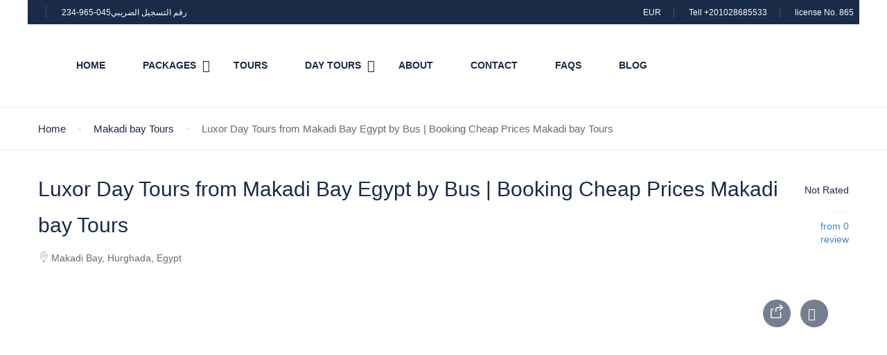

--- FILE ---
content_type: text/html; charset=UTF-8
request_url: https://gootatravel.com/Egypt-Tours/luxor-day-tours-from-makadi-bay-by-bus/
body_size: 50651
content:
<!DOCTYPE html>
<html lang="en-US">
    <head>
        <meta charset="UTF-8">
        <meta name="viewport"
          content="width=device-width, height=device-height, initial-scale=1, maximum-scale=2, minimum-scale=1 , user-scalable=0">
        <meta name="theme-color" content="#3d85c6"/>
        <meta http-equiv="x-ua-compatible" content="IE=edge">
                    <meta name="traveler" content="3.2.2"/>          <link rel="profile" href="http://gmpg.org/xfn/11">
        <link rel="pingback" href="https://gootatravel.com/xmlrpc.php">
                <meta name='robots' content='index, follow, max-image-preview:large, max-snippet:-1, max-video-preview:-1' />
	<style>img:is([sizes="auto" i], [sizes^="auto," i]) { contain-intrinsic-size: 3000px 1500px }</style>
	<link rel="alternate" hreflang="en" href="https://gootatravel.com/Egypt-Tours/luxor-day-tours-from-makadi-bay-by-bus/" />
<link rel="alternate" hreflang="fr" href="https://gootatravel.com/fr/Egypt-Tours/louxor-day-tours-from-makadi-bay-egypt-by-bus-reservation-cheap-prices-makadi-bay-tours/" />
<link rel="alternate" hreflang="x-default" href="https://gootatravel.com/Egypt-Tours/luxor-day-tours-from-makadi-bay-by-bus/" />

	<!-- This site is optimized with the Yoast SEO Premium plugin v19.5 (Yoast SEO v25.7) - https://yoast.com/wordpress/plugins/seo/ -->
	<title>Luxor Day Tours from Makadi Bay Egypt by Bus</title>
	<meta name="description" content="Luxor Day Tours from Makadi Bay Egypt by Bus | Booking cheap budget Luxor tour to Karnak temple, Valley of the Kings, Hatshepsut temple" />
	<link rel="canonical" href="https://gootatravel.com/Egypt-Tours/luxor-day-tours-from-makadi-bay-by-bus/" />
	<meta property="og:locale" content="en_US" />
	<meta property="og:type" content="article" />
	<meta property="og:title" content="Luxor Day Tours from Makadi Bay Egypt by Bus | Booking Cheap Prices Makadi bay Tours" />
	<meta property="og:description" content="Luxor Day Tours from Makadi Bay Egypt by Bus| Booking Cheap Prices Makadi bay Tours by Bus to Valley of The Kings Egypt, Karnak temple, Hatshepsut temple," />
	<meta property="og:url" content="https://gootatravel.com/Egypt-Tours/luxor-day-tours-from-makadi-bay-by-bus/" />
	<meta property="og:site_name" content="Goota Travel" />
	<meta property="article:publisher" content="https://www.facebook.com/palmatourshurghada" />
	<meta property="article:modified_time" content="2024-02-18T01:16:34+00:00" />
	<meta property="og:image" content="https://gootatravel.com/wp-content/uploads/2022/07/Luxor-Day-Tours-from-Makadi-Bay-by-Bus-1024x1024.png" />
	<meta property="og:image:width" content="1024" />
	<meta property="og:image:height" content="1024" />
	<meta property="og:image:type" content="image/png" />
	<meta name="twitter:card" content="summary_large_image" />
	<meta name="twitter:site" content="@palmatoursH" />
	<meta name="twitter:label1" content="Est. reading time" />
	<meta name="twitter:data1" content="2 minutes" />
	<script type="application/ld+json" class="yoast-schema-graph">{"@context":"https://schema.org","@graph":[{"@type":"WebPage","@id":"https://gootatravel.com/Egypt-Tours/luxor-day-tours-from-makadi-bay-by-bus/","url":"https://gootatravel.com/Egypt-Tours/luxor-day-tours-from-makadi-bay-by-bus/","name":"Luxor Day Tours from Makadi Bay Egypt by Bus","isPartOf":{"@id":"https://gootatravel.com/#website"},"primaryImageOfPage":{"@id":"https://gootatravel.com/Egypt-Tours/luxor-day-tours-from-makadi-bay-by-bus/#primaryimage"},"image":{"@id":"https://gootatravel.com/Egypt-Tours/luxor-day-tours-from-makadi-bay-by-bus/#primaryimage"},"thumbnailUrl":"https://gootatravel.com/wp-content/uploads/2022/07/Luxor-Day-Tours-from-Makadi-Bay-by-Bus.png","datePublished":"2022-07-20T04:52:14+00:00","dateModified":"2024-02-18T01:16:34+00:00","description":"Luxor Day Tours from Makadi Bay Egypt by Bus | Booking cheap budget Luxor tour to Karnak temple, Valley of the Kings, Hatshepsut temple","breadcrumb":{"@id":"https://gootatravel.com/Egypt-Tours/luxor-day-tours-from-makadi-bay-by-bus/#breadcrumb"},"inLanguage":"en-US","potentialAction":[{"@type":"ReadAction","target":["https://gootatravel.com/Egypt-Tours/luxor-day-tours-from-makadi-bay-by-bus/"]}]},{"@type":"ImageObject","inLanguage":"en-US","@id":"https://gootatravel.com/Egypt-Tours/luxor-day-tours-from-makadi-bay-by-bus/#primaryimage","url":"https://gootatravel.com/wp-content/uploads/2022/07/Luxor-Day-Tours-from-Makadi-Bay-by-Bus.png","contentUrl":"https://gootatravel.com/wp-content/uploads/2022/07/Luxor-Day-Tours-from-Makadi-Bay-by-Bus.png","width":1920,"height":1280,"caption":"Luxor Day Tours from Makadi Bay by Bus"},{"@type":"BreadcrumbList","@id":"https://gootatravel.com/Egypt-Tours/luxor-day-tours-from-makadi-bay-by-bus/#breadcrumb","itemListElement":[{"@type":"ListItem","position":1,"name":"Home","item":"https://gootatravel.com/"},{"@type":"ListItem","position":2,"name":"Luxor Day Tours from Makadi Bay Egypt by Bus | Booking Cheap Prices Makadi bay Tours"}]},{"@type":"WebSite","@id":"https://gootatravel.com/#website","url":"https://gootatravel.com/","name":"Goota Travel","description":"","publisher":{"@id":"https://gootatravel.com/#organization"},"potentialAction":[{"@type":"SearchAction","target":{"@type":"EntryPoint","urlTemplate":"https://gootatravel.com/?s={search_term_string}"},"query-input":{"@type":"PropertyValueSpecification","valueRequired":true,"valueName":"search_term_string"}}],"inLanguage":"en-US"},{"@type":["Organization","Place","TravelAgency"],"@id":"https://gootatravel.com/#organization","name":"Palma Tours Hurghada","url":"https://gootatravel.com/","logo":{"@id":"https://gootatravel.com/Egypt-Tours/luxor-day-tours-from-makadi-bay-by-bus/#local-main-organization-logo"},"image":{"@id":"https://gootatravel.com/Egypt-Tours/luxor-day-tours-from-makadi-bay-by-bus/#local-main-organization-logo"},"sameAs":["https://www.facebook.com/palmatourshurghada","https://x.com/palmatoursH","https://www.instagram.com/palmatourshurghada/"],"address":{"@id":"https://gootatravel.com/Egypt-Tours/luxor-day-tours-from-makadi-bay-by-bus/#local-main-place-address"},"telephone":["00201111451338","00201028685533"],"openingHoursSpecification":{"@type":"OpeningHoursSpecification","dayOfWeek":["Monday","Tuesday","Wednesday","Thursday","Friday","Saturday","Sunday"],"opens":"00:00","closes":"23:59"},"email":"info@gootatravel.com","areaServed":"Red Sea","priceRange":"$","currenciesAccepted":"Dollars, Euros, Egyptian Pounds, English Pounds","paymentAccepted":"Cash, Bank transfer, Paymob, Gedia"},{"@type":"PostalAddress","@id":"https://gootatravel.com/Egypt-Tours/luxor-day-tours-from-makadi-bay-by-bus/#local-main-place-address","streetAddress":"Al Mohamadi Hiwedak street, Hurghada","addressLocality":"Hurghada","postalCode":"84517","addressRegion":"Egypt","addressCountry":"EG"},{"@type":"ImageObject","inLanguage":"en-US","@id":"https://gootatravel.com/Egypt-Tours/luxor-day-tours-from-makadi-bay-by-bus/#local-main-organization-logo","url":"https://gootatravel.com/wp-content/uploads/2019/05/LOGO-1.png","contentUrl":"https://gootatravel.com/wp-content/uploads/2019/05/LOGO-1.png","width":4000,"height":4000,"caption":"Palma Tours Hurghada"}]}</script>
	<meta name="geo.placename" content="Hurghada" />
	<meta name="geo.region" content="Egypt" />
	<!-- / Yoast SEO Premium plugin. -->


<link rel='dns-prefetch' href='//maps.googleapis.com' />
<link rel='dns-prefetch' href='//cdn.jsdelivr.net' />
<link rel='dns-prefetch' href='//www.googletagmanager.com' />
<link rel='dns-prefetch' href='//fonts.googleapis.com' />
<link rel='dns-prefetch' href='//maxst.icons8.com' />
<link rel="alternate" type="application/rss+xml" title="Goota Travel &raquo; Feed" href="https://gootatravel.com/feed/" />
<link rel="alternate" type="application/rss+xml" title="Goota Travel &raquo; Comments Feed" href="https://gootatravel.com/comments/feed/" />
<link rel="alternate" type="application/rss+xml" title="Goota Travel &raquo; Luxor Day Tours from Makadi Bay Egypt by Bus | Booking Cheap Prices Makadi bay Tours Comments Feed" href="https://gootatravel.com/Egypt-Tours/luxor-day-tours-from-makadi-bay-by-bus/feed/" />
		<!-- This site uses the Google Analytics by MonsterInsights plugin v9.7.0 - Using Analytics tracking - https://www.monsterinsights.com/ -->
							<script src="//www.googletagmanager.com/gtag/js?id=G-6CD3FWHX2E"  data-cfasync="false" data-wpfc-render="false" type="text/javascript" async></script>
			<script data-cfasync="false" data-wpfc-render="false" type="text/javascript">
				var mi_version = '9.7.0';
				var mi_track_user = true;
				var mi_no_track_reason = '';
								var MonsterInsightsDefaultLocations = {"page_location":"https:\/\/gootatravel.com\/Egypt-Tours\/luxor-day-tours-from-makadi-bay-by-bus\/"};
								if ( typeof MonsterInsightsPrivacyGuardFilter === 'function' ) {
					var MonsterInsightsLocations = (typeof MonsterInsightsExcludeQuery === 'object') ? MonsterInsightsPrivacyGuardFilter( MonsterInsightsExcludeQuery ) : MonsterInsightsPrivacyGuardFilter( MonsterInsightsDefaultLocations );
				} else {
					var MonsterInsightsLocations = (typeof MonsterInsightsExcludeQuery === 'object') ? MonsterInsightsExcludeQuery : MonsterInsightsDefaultLocations;
				}

								var disableStrs = [
										'ga-disable-G-6CD3FWHX2E',
									];

				/* Function to detect opted out users */
				function __gtagTrackerIsOptedOut() {
					for (var index = 0; index < disableStrs.length; index++) {
						if (document.cookie.indexOf(disableStrs[index] + '=true') > -1) {
							return true;
						}
					}

					return false;
				}

				/* Disable tracking if the opt-out cookie exists. */
				if (__gtagTrackerIsOptedOut()) {
					for (var index = 0; index < disableStrs.length; index++) {
						window[disableStrs[index]] = true;
					}
				}

				/* Opt-out function */
				function __gtagTrackerOptout() {
					for (var index = 0; index < disableStrs.length; index++) {
						document.cookie = disableStrs[index] + '=true; expires=Thu, 31 Dec 2099 23:59:59 UTC; path=/';
						window[disableStrs[index]] = true;
					}
				}

				if ('undefined' === typeof gaOptout) {
					function gaOptout() {
						__gtagTrackerOptout();
					}
				}
								window.dataLayer = window.dataLayer || [];

				window.MonsterInsightsDualTracker = {
					helpers: {},
					trackers: {},
				};
				if (mi_track_user) {
					function __gtagDataLayer() {
						dataLayer.push(arguments);
					}

					function __gtagTracker(type, name, parameters) {
						if (!parameters) {
							parameters = {};
						}

						if (parameters.send_to) {
							__gtagDataLayer.apply(null, arguments);
							return;
						}

						if (type === 'event') {
														parameters.send_to = monsterinsights_frontend.v4_id;
							var hookName = name;
							if (typeof parameters['event_category'] !== 'undefined') {
								hookName = parameters['event_category'] + ':' + name;
							}

							if (typeof MonsterInsightsDualTracker.trackers[hookName] !== 'undefined') {
								MonsterInsightsDualTracker.trackers[hookName](parameters);
							} else {
								__gtagDataLayer('event', name, parameters);
							}
							
						} else {
							__gtagDataLayer.apply(null, arguments);
						}
					}

					__gtagTracker('js', new Date());
					__gtagTracker('set', {
						'developer_id.dZGIzZG': true,
											});
					if ( MonsterInsightsLocations.page_location ) {
						__gtagTracker('set', MonsterInsightsLocations);
					}
										__gtagTracker('config', 'G-6CD3FWHX2E', {"forceSSL":"true","link_attribution":"true"} );
										window.gtag = __gtagTracker;										(function () {
						/* https://developers.google.com/analytics/devguides/collection/analyticsjs/ */
						/* ga and __gaTracker compatibility shim. */
						var noopfn = function () {
							return null;
						};
						var newtracker = function () {
							return new Tracker();
						};
						var Tracker = function () {
							return null;
						};
						var p = Tracker.prototype;
						p.get = noopfn;
						p.set = noopfn;
						p.send = function () {
							var args = Array.prototype.slice.call(arguments);
							args.unshift('send');
							__gaTracker.apply(null, args);
						};
						var __gaTracker = function () {
							var len = arguments.length;
							if (len === 0) {
								return;
							}
							var f = arguments[len - 1];
							if (typeof f !== 'object' || f === null || typeof f.hitCallback !== 'function') {
								if ('send' === arguments[0]) {
									var hitConverted, hitObject = false, action;
									if ('event' === arguments[1]) {
										if ('undefined' !== typeof arguments[3]) {
											hitObject = {
												'eventAction': arguments[3],
												'eventCategory': arguments[2],
												'eventLabel': arguments[4],
												'value': arguments[5] ? arguments[5] : 1,
											}
										}
									}
									if ('pageview' === arguments[1]) {
										if ('undefined' !== typeof arguments[2]) {
											hitObject = {
												'eventAction': 'page_view',
												'page_path': arguments[2],
											}
										}
									}
									if (typeof arguments[2] === 'object') {
										hitObject = arguments[2];
									}
									if (typeof arguments[5] === 'object') {
										Object.assign(hitObject, arguments[5]);
									}
									if ('undefined' !== typeof arguments[1].hitType) {
										hitObject = arguments[1];
										if ('pageview' === hitObject.hitType) {
											hitObject.eventAction = 'page_view';
										}
									}
									if (hitObject) {
										action = 'timing' === arguments[1].hitType ? 'timing_complete' : hitObject.eventAction;
										hitConverted = mapArgs(hitObject);
										__gtagTracker('event', action, hitConverted);
									}
								}
								return;
							}

							function mapArgs(args) {
								var arg, hit = {};
								var gaMap = {
									'eventCategory': 'event_category',
									'eventAction': 'event_action',
									'eventLabel': 'event_label',
									'eventValue': 'event_value',
									'nonInteraction': 'non_interaction',
									'timingCategory': 'event_category',
									'timingVar': 'name',
									'timingValue': 'value',
									'timingLabel': 'event_label',
									'page': 'page_path',
									'location': 'page_location',
									'title': 'page_title',
									'referrer' : 'page_referrer',
								};
								for (arg in args) {
																		if (!(!args.hasOwnProperty(arg) || !gaMap.hasOwnProperty(arg))) {
										hit[gaMap[arg]] = args[arg];
									} else {
										hit[arg] = args[arg];
									}
								}
								return hit;
							}

							try {
								f.hitCallback();
							} catch (ex) {
							}
						};
						__gaTracker.create = newtracker;
						__gaTracker.getByName = newtracker;
						__gaTracker.getAll = function () {
							return [];
						};
						__gaTracker.remove = noopfn;
						__gaTracker.loaded = true;
						window['__gaTracker'] = __gaTracker;
					})();
									} else {
										console.log("");
					(function () {
						function __gtagTracker() {
							return null;
						}

						window['__gtagTracker'] = __gtagTracker;
						window['gtag'] = __gtagTracker;
					})();
									}
			</script>
			
							<!-- / Google Analytics by MonsterInsights -->
		<script type="text/javascript">
/* <![CDATA[ */
window._wpemojiSettings = {"baseUrl":"https:\/\/s.w.org\/images\/core\/emoji\/16.0.1\/72x72\/","ext":".png","svgUrl":"https:\/\/s.w.org\/images\/core\/emoji\/16.0.1\/svg\/","svgExt":".svg","source":{"concatemoji":"https:\/\/gootatravel.com\/wp-includes\/js\/wp-emoji-release.min.js?ver=6.8.3"}};
/*! This file is auto-generated */
!function(s,n){var o,i,e;function c(e){try{var t={supportTests:e,timestamp:(new Date).valueOf()};sessionStorage.setItem(o,JSON.stringify(t))}catch(e){}}function p(e,t,n){e.clearRect(0,0,e.canvas.width,e.canvas.height),e.fillText(t,0,0);var t=new Uint32Array(e.getImageData(0,0,e.canvas.width,e.canvas.height).data),a=(e.clearRect(0,0,e.canvas.width,e.canvas.height),e.fillText(n,0,0),new Uint32Array(e.getImageData(0,0,e.canvas.width,e.canvas.height).data));return t.every(function(e,t){return e===a[t]})}function u(e,t){e.clearRect(0,0,e.canvas.width,e.canvas.height),e.fillText(t,0,0);for(var n=e.getImageData(16,16,1,1),a=0;a<n.data.length;a++)if(0!==n.data[a])return!1;return!0}function f(e,t,n,a){switch(t){case"flag":return n(e,"\ud83c\udff3\ufe0f\u200d\u26a7\ufe0f","\ud83c\udff3\ufe0f\u200b\u26a7\ufe0f")?!1:!n(e,"\ud83c\udde8\ud83c\uddf6","\ud83c\udde8\u200b\ud83c\uddf6")&&!n(e,"\ud83c\udff4\udb40\udc67\udb40\udc62\udb40\udc65\udb40\udc6e\udb40\udc67\udb40\udc7f","\ud83c\udff4\u200b\udb40\udc67\u200b\udb40\udc62\u200b\udb40\udc65\u200b\udb40\udc6e\u200b\udb40\udc67\u200b\udb40\udc7f");case"emoji":return!a(e,"\ud83e\udedf")}return!1}function g(e,t,n,a){var r="undefined"!=typeof WorkerGlobalScope&&self instanceof WorkerGlobalScope?new OffscreenCanvas(300,150):s.createElement("canvas"),o=r.getContext("2d",{willReadFrequently:!0}),i=(o.textBaseline="top",o.font="600 32px Arial",{});return e.forEach(function(e){i[e]=t(o,e,n,a)}),i}function t(e){var t=s.createElement("script");t.src=e,t.defer=!0,s.head.appendChild(t)}"undefined"!=typeof Promise&&(o="wpEmojiSettingsSupports",i=["flag","emoji"],n.supports={everything:!0,everythingExceptFlag:!0},e=new Promise(function(e){s.addEventListener("DOMContentLoaded",e,{once:!0})}),new Promise(function(t){var n=function(){try{var e=JSON.parse(sessionStorage.getItem(o));if("object"==typeof e&&"number"==typeof e.timestamp&&(new Date).valueOf()<e.timestamp+604800&&"object"==typeof e.supportTests)return e.supportTests}catch(e){}return null}();if(!n){if("undefined"!=typeof Worker&&"undefined"!=typeof OffscreenCanvas&&"undefined"!=typeof URL&&URL.createObjectURL&&"undefined"!=typeof Blob)try{var e="postMessage("+g.toString()+"("+[JSON.stringify(i),f.toString(),p.toString(),u.toString()].join(",")+"));",a=new Blob([e],{type:"text/javascript"}),r=new Worker(URL.createObjectURL(a),{name:"wpTestEmojiSupports"});return void(r.onmessage=function(e){c(n=e.data),r.terminate(),t(n)})}catch(e){}c(n=g(i,f,p,u))}t(n)}).then(function(e){for(var t in e)n.supports[t]=e[t],n.supports.everything=n.supports.everything&&n.supports[t],"flag"!==t&&(n.supports.everythingExceptFlag=n.supports.everythingExceptFlag&&n.supports[t]);n.supports.everythingExceptFlag=n.supports.everythingExceptFlag&&!n.supports.flag,n.DOMReady=!1,n.readyCallback=function(){n.DOMReady=!0}}).then(function(){return e}).then(function(){var e;n.supports.everything||(n.readyCallback(),(e=n.source||{}).concatemoji?t(e.concatemoji):e.wpemoji&&e.twemoji&&(t(e.twemoji),t(e.wpemoji)))}))}((window,document),window._wpemojiSettings);
/* ]]> */
</script>
<link rel='stylesheet' id='slickmap.css-css' href='https://gootatravel.com/wp-content/plugins/slick-sitemap//slickmap.css?ver=6.8.3' type='text/css' media='all' />
<link rel='stylesheet' id='st-google-fonts-css' href='//fonts.googleapis.com/css?family=Oxygen:regular,300' type='text/css' media='all' />
<style id='wp-emoji-styles-inline-css' type='text/css'>

	img.wp-smiley, img.emoji {
		display: inline !important;
		border: none !important;
		box-shadow: none !important;
		height: 1em !important;
		width: 1em !important;
		margin: 0 0.07em !important;
		vertical-align: -0.1em !important;
		background: none !important;
		padding: 0 !important;
	}
</style>
<link rel='stylesheet' id='wp-block-library-css' href='https://gootatravel.com/wp-includes/css/dist/block-library/style.min.css?ver=6.8.3' type='text/css' media='all' />
<style id='classic-theme-styles-inline-css' type='text/css'>
/*! This file is auto-generated */
.wp-block-button__link{color:#fff;background-color:#32373c;border-radius:9999px;box-shadow:none;text-decoration:none;padding:calc(.667em + 2px) calc(1.333em + 2px);font-size:1.125em}.wp-block-file__button{background:#32373c;color:#fff;text-decoration:none}
</style>
<style id='global-styles-inline-css' type='text/css'>
:root{--wp--preset--aspect-ratio--square: 1;--wp--preset--aspect-ratio--4-3: 4/3;--wp--preset--aspect-ratio--3-4: 3/4;--wp--preset--aspect-ratio--3-2: 3/2;--wp--preset--aspect-ratio--2-3: 2/3;--wp--preset--aspect-ratio--16-9: 16/9;--wp--preset--aspect-ratio--9-16: 9/16;--wp--preset--color--black: #000000;--wp--preset--color--cyan-bluish-gray: #abb8c3;--wp--preset--color--white: #ffffff;--wp--preset--color--pale-pink: #f78da7;--wp--preset--color--vivid-red: #cf2e2e;--wp--preset--color--luminous-vivid-orange: #ff6900;--wp--preset--color--luminous-vivid-amber: #fcb900;--wp--preset--color--light-green-cyan: #7bdcb5;--wp--preset--color--vivid-green-cyan: #00d084;--wp--preset--color--pale-cyan-blue: #8ed1fc;--wp--preset--color--vivid-cyan-blue: #0693e3;--wp--preset--color--vivid-purple: #9b51e0;--wp--preset--gradient--vivid-cyan-blue-to-vivid-purple: linear-gradient(135deg,rgba(6,147,227,1) 0%,rgb(155,81,224) 100%);--wp--preset--gradient--light-green-cyan-to-vivid-green-cyan: linear-gradient(135deg,rgb(122,220,180) 0%,rgb(0,208,130) 100%);--wp--preset--gradient--luminous-vivid-amber-to-luminous-vivid-orange: linear-gradient(135deg,rgba(252,185,0,1) 0%,rgba(255,105,0,1) 100%);--wp--preset--gradient--luminous-vivid-orange-to-vivid-red: linear-gradient(135deg,rgba(255,105,0,1) 0%,rgb(207,46,46) 100%);--wp--preset--gradient--very-light-gray-to-cyan-bluish-gray: linear-gradient(135deg,rgb(238,238,238) 0%,rgb(169,184,195) 100%);--wp--preset--gradient--cool-to-warm-spectrum: linear-gradient(135deg,rgb(74,234,220) 0%,rgb(151,120,209) 20%,rgb(207,42,186) 40%,rgb(238,44,130) 60%,rgb(251,105,98) 80%,rgb(254,248,76) 100%);--wp--preset--gradient--blush-light-purple: linear-gradient(135deg,rgb(255,206,236) 0%,rgb(152,150,240) 100%);--wp--preset--gradient--blush-bordeaux: linear-gradient(135deg,rgb(254,205,165) 0%,rgb(254,45,45) 50%,rgb(107,0,62) 100%);--wp--preset--gradient--luminous-dusk: linear-gradient(135deg,rgb(255,203,112) 0%,rgb(199,81,192) 50%,rgb(65,88,208) 100%);--wp--preset--gradient--pale-ocean: linear-gradient(135deg,rgb(255,245,203) 0%,rgb(182,227,212) 50%,rgb(51,167,181) 100%);--wp--preset--gradient--electric-grass: linear-gradient(135deg,rgb(202,248,128) 0%,rgb(113,206,126) 100%);--wp--preset--gradient--midnight: linear-gradient(135deg,rgb(2,3,129) 0%,rgb(40,116,252) 100%);--wp--preset--font-size--small: 13px;--wp--preset--font-size--medium: 20px;--wp--preset--font-size--large: 36px;--wp--preset--font-size--x-large: 42px;--wp--preset--spacing--20: 0.44rem;--wp--preset--spacing--30: 0.67rem;--wp--preset--spacing--40: 1rem;--wp--preset--spacing--50: 1.5rem;--wp--preset--spacing--60: 2.25rem;--wp--preset--spacing--70: 3.38rem;--wp--preset--spacing--80: 5.06rem;--wp--preset--shadow--natural: 6px 6px 9px rgba(0, 0, 0, 0.2);--wp--preset--shadow--deep: 12px 12px 50px rgba(0, 0, 0, 0.4);--wp--preset--shadow--sharp: 6px 6px 0px rgba(0, 0, 0, 0.2);--wp--preset--shadow--outlined: 6px 6px 0px -3px rgba(255, 255, 255, 1), 6px 6px rgba(0, 0, 0, 1);--wp--preset--shadow--crisp: 6px 6px 0px rgba(0, 0, 0, 1);}:where(.is-layout-flex){gap: 0.5em;}:where(.is-layout-grid){gap: 0.5em;}body .is-layout-flex{display: flex;}.is-layout-flex{flex-wrap: wrap;align-items: center;}.is-layout-flex > :is(*, div){margin: 0;}body .is-layout-grid{display: grid;}.is-layout-grid > :is(*, div){margin: 0;}:where(.wp-block-columns.is-layout-flex){gap: 2em;}:where(.wp-block-columns.is-layout-grid){gap: 2em;}:where(.wp-block-post-template.is-layout-flex){gap: 1.25em;}:where(.wp-block-post-template.is-layout-grid){gap: 1.25em;}.has-black-color{color: var(--wp--preset--color--black) !important;}.has-cyan-bluish-gray-color{color: var(--wp--preset--color--cyan-bluish-gray) !important;}.has-white-color{color: var(--wp--preset--color--white) !important;}.has-pale-pink-color{color: var(--wp--preset--color--pale-pink) !important;}.has-vivid-red-color{color: var(--wp--preset--color--vivid-red) !important;}.has-luminous-vivid-orange-color{color: var(--wp--preset--color--luminous-vivid-orange) !important;}.has-luminous-vivid-amber-color{color: var(--wp--preset--color--luminous-vivid-amber) !important;}.has-light-green-cyan-color{color: var(--wp--preset--color--light-green-cyan) !important;}.has-vivid-green-cyan-color{color: var(--wp--preset--color--vivid-green-cyan) !important;}.has-pale-cyan-blue-color{color: var(--wp--preset--color--pale-cyan-blue) !important;}.has-vivid-cyan-blue-color{color: var(--wp--preset--color--vivid-cyan-blue) !important;}.has-vivid-purple-color{color: var(--wp--preset--color--vivid-purple) !important;}.has-black-background-color{background-color: var(--wp--preset--color--black) !important;}.has-cyan-bluish-gray-background-color{background-color: var(--wp--preset--color--cyan-bluish-gray) !important;}.has-white-background-color{background-color: var(--wp--preset--color--white) !important;}.has-pale-pink-background-color{background-color: var(--wp--preset--color--pale-pink) !important;}.has-vivid-red-background-color{background-color: var(--wp--preset--color--vivid-red) !important;}.has-luminous-vivid-orange-background-color{background-color: var(--wp--preset--color--luminous-vivid-orange) !important;}.has-luminous-vivid-amber-background-color{background-color: var(--wp--preset--color--luminous-vivid-amber) !important;}.has-light-green-cyan-background-color{background-color: var(--wp--preset--color--light-green-cyan) !important;}.has-vivid-green-cyan-background-color{background-color: var(--wp--preset--color--vivid-green-cyan) !important;}.has-pale-cyan-blue-background-color{background-color: var(--wp--preset--color--pale-cyan-blue) !important;}.has-vivid-cyan-blue-background-color{background-color: var(--wp--preset--color--vivid-cyan-blue) !important;}.has-vivid-purple-background-color{background-color: var(--wp--preset--color--vivid-purple) !important;}.has-black-border-color{border-color: var(--wp--preset--color--black) !important;}.has-cyan-bluish-gray-border-color{border-color: var(--wp--preset--color--cyan-bluish-gray) !important;}.has-white-border-color{border-color: var(--wp--preset--color--white) !important;}.has-pale-pink-border-color{border-color: var(--wp--preset--color--pale-pink) !important;}.has-vivid-red-border-color{border-color: var(--wp--preset--color--vivid-red) !important;}.has-luminous-vivid-orange-border-color{border-color: var(--wp--preset--color--luminous-vivid-orange) !important;}.has-luminous-vivid-amber-border-color{border-color: var(--wp--preset--color--luminous-vivid-amber) !important;}.has-light-green-cyan-border-color{border-color: var(--wp--preset--color--light-green-cyan) !important;}.has-vivid-green-cyan-border-color{border-color: var(--wp--preset--color--vivid-green-cyan) !important;}.has-pale-cyan-blue-border-color{border-color: var(--wp--preset--color--pale-cyan-blue) !important;}.has-vivid-cyan-blue-border-color{border-color: var(--wp--preset--color--vivid-cyan-blue) !important;}.has-vivid-purple-border-color{border-color: var(--wp--preset--color--vivid-purple) !important;}.has-vivid-cyan-blue-to-vivid-purple-gradient-background{background: var(--wp--preset--gradient--vivid-cyan-blue-to-vivid-purple) !important;}.has-light-green-cyan-to-vivid-green-cyan-gradient-background{background: var(--wp--preset--gradient--light-green-cyan-to-vivid-green-cyan) !important;}.has-luminous-vivid-amber-to-luminous-vivid-orange-gradient-background{background: var(--wp--preset--gradient--luminous-vivid-amber-to-luminous-vivid-orange) !important;}.has-luminous-vivid-orange-to-vivid-red-gradient-background{background: var(--wp--preset--gradient--luminous-vivid-orange-to-vivid-red) !important;}.has-very-light-gray-to-cyan-bluish-gray-gradient-background{background: var(--wp--preset--gradient--very-light-gray-to-cyan-bluish-gray) !important;}.has-cool-to-warm-spectrum-gradient-background{background: var(--wp--preset--gradient--cool-to-warm-spectrum) !important;}.has-blush-light-purple-gradient-background{background: var(--wp--preset--gradient--blush-light-purple) !important;}.has-blush-bordeaux-gradient-background{background: var(--wp--preset--gradient--blush-bordeaux) !important;}.has-luminous-dusk-gradient-background{background: var(--wp--preset--gradient--luminous-dusk) !important;}.has-pale-ocean-gradient-background{background: var(--wp--preset--gradient--pale-ocean) !important;}.has-electric-grass-gradient-background{background: var(--wp--preset--gradient--electric-grass) !important;}.has-midnight-gradient-background{background: var(--wp--preset--gradient--midnight) !important;}.has-small-font-size{font-size: var(--wp--preset--font-size--small) !important;}.has-medium-font-size{font-size: var(--wp--preset--font-size--medium) !important;}.has-large-font-size{font-size: var(--wp--preset--font-size--large) !important;}.has-x-large-font-size{font-size: var(--wp--preset--font-size--x-large) !important;}
:where(.wp-block-post-template.is-layout-flex){gap: 1.25em;}:where(.wp-block-post-template.is-layout-grid){gap: 1.25em;}
:where(.wp-block-columns.is-layout-flex){gap: 2em;}:where(.wp-block-columns.is-layout-grid){gap: 2em;}
:root :where(.wp-block-pullquote){font-size: 1.5em;line-height: 1.6;}
</style>
<link rel='stylesheet' id='wpml-blocks-css' href='https://gootatravel.com/wp-content/plugins/sitepress-multilingual-cms/dist/css/blocks/styles.css?ver=4.6.4' type='text/css' media='all' />
<link rel='stylesheet' id='contact-form-7-css' href='https://gootatravel.com/wp-content/plugins/contact-form-7/includes/css/styles.css?ver=6.1.1' type='text/css' media='all' />
<link rel='stylesheet' id='traveler-export-css' href='https://gootatravel.com/wp-content/plugins/traveler-export/assets/css/traveler-export.css?ver=6.8.3' type='text/css' media='all' />
<link rel='stylesheet' id='woocommerce-layout-css' href='https://gootatravel.com/wp-content/plugins/woocommerce/assets/css/woocommerce-layout.css?ver=10.1.3' type='text/css' media='all' />
<link rel='stylesheet' id='woocommerce-smallscreen-css' href='https://gootatravel.com/wp-content/plugins/woocommerce/assets/css/woocommerce-smallscreen.css?ver=10.1.3' type='text/css' media='only screen and (max-width: 768px)' />
<link rel='stylesheet' id='woocommerce-general-css' href='https://gootatravel.com/wp-content/plugins/woocommerce/assets/css/woocommerce.css?ver=10.1.3' type='text/css' media='all' />
<style id='woocommerce-inline-inline-css' type='text/css'>
.woocommerce form .form-row .required { visibility: visible; }
</style>
<link rel='stylesheet' id='wptripadvisor_allcss-css' href='https://gootatravel.com/wp-content/plugins/wp-tripadvisor-review-slider/public/css/wptripadvisor_all.css?ver=14.0' type='text/css' media='all' />
<link rel='stylesheet' id='wpml-legacy-horizontal-list-0-css' href='https://gootatravel.com/wp-content/plugins/sitepress-multilingual-cms/templates/language-switchers/legacy-list-horizontal/style.min.css?ver=1' type='text/css' media='all' />
<style id='wpml-legacy-horizontal-list-0-inline-css' type='text/css'>
.wpml-ls-statics-footer a, .wpml-ls-statics-footer .wpml-ls-sub-menu a, .wpml-ls-statics-footer .wpml-ls-sub-menu a:link, .wpml-ls-statics-footer li:not(.wpml-ls-current-language) .wpml-ls-link, .wpml-ls-statics-footer li:not(.wpml-ls-current-language) .wpml-ls-link:link {color:#444444;background-color:#ffffff;}.wpml-ls-statics-footer a, .wpml-ls-statics-footer .wpml-ls-sub-menu a:hover,.wpml-ls-statics-footer .wpml-ls-sub-menu a:focus, .wpml-ls-statics-footer .wpml-ls-sub-menu a:link:hover, .wpml-ls-statics-footer .wpml-ls-sub-menu a:link:focus {color:#000000;background-color:#eeeeee;}.wpml-ls-statics-footer .wpml-ls-current-language > a {color:#444444;background-color:#ffffff;}.wpml-ls-statics-footer .wpml-ls-current-language:hover>a, .wpml-ls-statics-footer .wpml-ls-current-language>a:focus {color:#000000;background-color:#eeeeee;}
</style>
<link rel='stylesheet' id='brands-styles-css' href='https://gootatravel.com/wp-content/plugins/woocommerce/assets/css/brands.css?ver=10.1.3' type='text/css' media='all' />
<link rel='stylesheet' id='google-font-css-css' href='https://fonts.googleapis.com/css?family=Poppins%3A400%2C500%2C600&#038;ver=6.8.3' type='text/css' media='all' />
<link rel='stylesheet' id='bootstrap-css-css' href='https://gootatravel.com/wp-content/themes/traveler/v2/css/bootstrap.min.css?ver=6.8.3' type='text/css' media='all' />
<link rel='stylesheet' id='helpers-css-css' href='https://gootatravel.com/wp-content/themes/traveler/v2/css/helpers.css?ver=6.8.3' type='text/css' media='all' />
<link rel='stylesheet' id='font-awesome-css-css' href='https://gootatravel.com/wp-content/themes/traveler/v2/css/font-awesome.min.css?ver=6.8.3' type='text/css' media='all' />
<link rel='stylesheet' id='fotorama-css-css' href='https://gootatravel.com/wp-content/themes/traveler/v2/js/fotorama/fotorama.css?ver=6.8.3' type='text/css' media='all' />
<link rel='stylesheet' id='rangeSlider-css-css' href='https://gootatravel.com/wp-content/themes/traveler/v2/js/ion.rangeSlider/css/ion.rangeSlider.css?ver=6.8.3' type='text/css' media='all' />
<link rel='stylesheet' id='rangeSlider-skinHTML5-css-css' href='https://gootatravel.com/wp-content/themes/traveler/v2/js/ion.rangeSlider/css/ion.rangeSlider.skinHTML5.css?ver=6.8.3' type='text/css' media='all' />
<link rel='stylesheet' id='daterangepicker-css-css' href='https://gootatravel.com/wp-content/themes/traveler/v2/js/daterangepicker/daterangepicker.css?ver=6.8.3' type='text/css' media='all' />
<link rel='stylesheet' id='awesome-line-awesome-css-css' href='https://maxst.icons8.com/vue-static/landings/line-awesome/line-awesome/1.1.0/css/line-awesome.min.css?ver=6.8.3' type='text/css' media='all' />
<link rel='stylesheet' id='sweetalert2-css-css' href='https://gootatravel.com/wp-content/themes/traveler/v2/css/sweetalert2.css?ver=6.8.3' type='text/css' media='all' />
<link rel='stylesheet' id='select2.min-css-css' href='https://gootatravel.com/wp-content/themes/traveler/v2/css/select2.min.css?ver=6.8.3' type='text/css' media='all' />
<link rel='stylesheet' id='flickity-css-css' href='https://gootatravel.com/wp-content/themes/traveler/v2/css/flickity.css?ver=6.8.3' type='text/css' media='all' />
<link rel='stylesheet' id='magnific-css-css' href='https://gootatravel.com/wp-content/themes/traveler/v2/js/magnific-popup/magnific-popup.css?ver=6.8.3' type='text/css' media='all' />
<link rel='stylesheet' id='owlcarousel-css-css' href='https://gootatravel.com/wp-content/themes/traveler/v2/js/owlcarousel/assets/owl.carousel.min.css?ver=6.8.3' type='text/css' media='all' />
<link rel='stylesheet' id='st-style-css-css' href='https://gootatravel.com/wp-content/themes/traveler/v2/css/style.css?ver=6.8.3' type='text/css' media='all' />
<link rel='stylesheet' id='affilate-css-css' href='https://gootatravel.com/wp-content/themes/traveler/v2/css/affilate.css?ver=6.8.3' type='text/css' media='all' />
<link rel='stylesheet' id='affilate-h-css-css' href='https://gootatravel.com/wp-content/themes/traveler/v2/css/affilate-h.css?ver=6.8.3' type='text/css' media='all' />
<link rel='stylesheet' id='search-result-css-css' href='https://gootatravel.com/wp-content/themes/traveler/v2/css/search_result.css?ver=6.8.3' type='text/css' media='all' />
<link rel='stylesheet' id='st-fix-safari-css-css' href='https://gootatravel.com/wp-content/themes/traveler/v2/css/fsafari.css?ver=6.8.3' type='text/css' media='all' />
<link rel='stylesheet' id='checkout-css-css' href='https://gootatravel.com/wp-content/themes/traveler/v2/css/checkout.css?ver=6.8.3' type='text/css' media='all' />
<link rel='stylesheet' id='partner-page-css-css' href='https://gootatravel.com/wp-content/themes/traveler/v2/css/partner_page.css?ver=6.8.3' type='text/css' media='all' />
<link rel='stylesheet' id='responsive-css-css' href='https://gootatravel.com/wp-content/themes/traveler/v2/css/responsive.css?ver=6.8.3' type='text/css' media='all' />
<link rel='stylesheet' id='mCustomScrollbar-css-css' href='https://cdn.jsdelivr.net/jquery.mcustomscrollbar/3.1.3/jquery.mCustomScrollbar.min.css?ver=6.8.3' type='text/css' media='all' />
<link rel='stylesheet' id='single-tour-css' href='https://gootatravel.com/wp-content/themes/traveler/v2/css/sin-tour.css?ver=6.8.3' type='text/css' media='all' />
<link rel='stylesheet' id='enquire-css-css' href='https://gootatravel.com/wp-content/themes/traveler/v2/css/enquire.css?ver=6.8.3' type='text/css' media='all' />
<link rel='stylesheet' id='chaty-front-css-css' href='https://gootatravel.com/wp-content/plugins/chaty/css/chaty-front.min.css?ver=3.4.61751206187' type='text/css' media='all' />
<script type="text/javascript" id="jquery-core-js-extra">
/* <![CDATA[ */
var list_location = {"list":"\"\""};
var st_checkout_text = {"without_pp":"Submit Request","with_pp":"Booking Now","validate_form":"Please fill all required fields","error_accept_term":"Please accept our terms and conditions","email_validate":"Email is not valid","adult_price":"Adult","child_price":"Child","infant_price":"Infant","adult":"Adult","child":"Child","infant":"Infant","price":"Price","origin_price":"Origin Price","text_unavailable":"Not Available: "};
var st_params = {"theme_url":"https:\/\/gootatravel.com\/wp-content\/themes\/traveler","locale_fullcalendar":"en","caculator_price_single_ajax":"on","site_url":"https:\/\/gootatravel.com","load_price":"https:\/\/gootatravel.com","ajax_url":"https:\/\/gootatravel.com\/wp-admin\/admin-ajax.php","loading_url":"https:\/\/gootatravel.com\/wp-admin\/images\/wpspin_light.gif","st_search_nonce":"c1df3c5d1c","facebook_enable":"on","facbook_app_id":"https:\/\/www.facebook.com\/Palma-Tours-Hurghada-108585664802596\/","booking_currency_precision":"","thousand_separator":"","decimal_separator":"","currency_symbol":"EUR","currency_position":"left","currency_rtl_support":"","free_text":"Free","date_format":"mm\/dd\/yyyy","date_format_calendar":"mm\/dd\/yyyy","time_format":"12h","mk_my_location":"https:\/\/gootatravel.com\/wp-content\/themes\/traveler\/img\/my_location.png","locale":"en_US","header_bgr":"","text_refresh":"Refresh","date_fomat":"MM\/DD\/YYYY","text_loading":"Loading...","text_no_more":"No More","weather_api_key":"a82498aa9918914fa4ac5ba584a7e623","no_vacancy":"No vacancies","unlimited_vacancy":"Unlimited","a_vacancy":"a vacancy","more_vacancy":"vacancies","utm":"https:\/\/shinetheme.com\/utm\/utm.gif","_s":"518e9ba940","mclusmap":"https:\/\/gootatravel.com\/wp-content\/themes\/traveler\/v2\/images\/icon_map\/ico_gruop_location.svg","icon_contact_map":"https:\/\/gootatravel.com\/wp-content\/themes\/traveler\/v2\/images\/markers\/ico_location_3.png","text_adult":"Adult","text_adults":"Adults","text_child":"Children","text_childs":"Childrens","text_price":"Price","text_origin_price":"Origin Price","text_unavailable":"Not Available ","text_available":"Available ","text_adult_price":"Adult Price ","text_child_price":"Child Price ","text_infant_price":"Infant Price","text_update":"Update ","token_mapbox":"pk.eyJ1IjoidGhvYWluZ28iLCJhIjoiY2p3dTE4bDFtMDAweTQ5cm5rMXA5anUwMSJ9.RkIx76muBIvcZ5HDb2g0Bw","text_rtl_mapbox":"","st_icon_mapbox":"","text_use_this_media":"Use this media","text_select_image":"Select Image","text_confirm_delete_item":"Are you sure want to delete this item?","text_process_cancel":"You cancelled the process","start_at_text":"Start at","end_at_text":"End at"};
var st_timezone = {"timezone_string":""};
var locale_daterangepicker = {"direction":"ltr","applyLabel":"Apply","cancelLabel":"Cancel","fromLabel":"From","toLabel":"To","customRangeLabel":"Custom","daysOfWeek":["Su","Mo","Tu","We","Th","Fr","Sa"],"monthNames":["January","February","March","April","May","June","July","August","September","October","November","December"],"firstDay":"0","today":"Today"};
var st_list_map_params = {"mk_my_location":"https:\/\/gootatravel.com\/wp-content\/themes\/traveler\/img\/my_location.png","text_my_location":"3000 m radius","text_no_result":"No Result","cluster_0":"<div class='cluster cluster-1'>CLUSTER_COUNT<\/div>","cluster_20":"<div class='cluster cluster-2'>CLUSTER_COUNT<\/div>","cluster_50":"<div class='cluster cluster-3'>CLUSTER_COUNT<\/div>","cluster_m1":"https:\/\/gootatravel.com\/wp-content\/themes\/traveler\/img\/map\/m1.png","cluster_m2":"https:\/\/gootatravel.com\/wp-content\/themes\/traveler\/img\/map\/m2.png","cluster_m3":"https:\/\/gootatravel.com\/wp-content\/themes\/traveler\/img\/map\/m3.png","cluster_m4":"https:\/\/gootatravel.com\/wp-content\/themes\/traveler\/img\/map\/m4.png","cluster_m5":"https:\/\/gootatravel.com\/wp-content\/themes\/traveler\/img\/map\/m5.png","icon_full_screen":"https:\/\/gootatravel.com\/wp-content\/themes\/traveler\/v2\/images\/icon_map\/ico_fullscreen.svg","icon_my_location":"https:\/\/gootatravel.com\/wp-content\/themes\/traveler\/v2\/images\/icon_map\/ico_location.svg","icon_my_style":"https:\/\/gootatravel.com\/wp-content\/themes\/traveler\/v2\/images\/icon_map\/ico_view_maps.svg","icon_zoom_out":"https:\/\/gootatravel.com\/wp-content\/themes\/traveler\/v2\/images\/icon_map\/ico_maps_zoom-out.svg","icon_zoom_in":"https:\/\/gootatravel.com\/wp-content\/themes\/traveler\/v2\/images\/icon_map\/ico_maps_zoom_in.svg","icon_close":"https:\/\/gootatravel.com\/wp-content\/themes\/traveler\/v2\/images\/icon_map\/icon_close.svg"};
var st_config_partner = {"text_er_image_format":""};
var st_icon_picker = {"icon_list":["fa-glass","fa-music","fa-search","fa-envelope-o","fa-heart","fa-star","fa-star-o","fa-user","fa-film","fa-th-large","fa-th","fa-th-list","fa-check","fa-remove","fa-close","fa-times","fa-search-plus","fa-search-minus","fa-power-off","fa-signal","fa-gear","fa-cog","fa-trash-o","fa-home","fa-file-o","fa-clock-o","fa-road","fa-download","fa-arrow-circle-o-down","fa-arrow-circle-o-up","fa-inbox","fa-play-circle-o","fa-rotate-right","fa-repeat","fa-refresh","fa-list-alt","fa-lock","fa-flag","fa-headphones","fa-volume-off","fa-volume-down","fa-volume-up","fa-qrcode","fa-barcode","fa-tag","fa-tags","fa-book","fa-bookmark","fa-print","fa-camera","fa-font","fa-bold","fa-italic","fa-text-height","fa-text-width","fa-align-left","fa-align-center","fa-align-right","fa-align-justify","fa-list","fa-dedent","fa-outdent","fa-indent","fa-video-camera","fa-photo","fa-image","fa-picture-o","fa-pencil","fa-map-marker","fa-adjust","fa-tint","fa-edit","fa-pencil-square-o","fa-share-square-o","fa-check-square-o","fa-arrows","fa-step-backward","fa-fast-backward","fa-backward","fa-play","fa-pause","fa-stop","fa-forward","fa-fast-forward","fa-step-forward","fa-eject","fa-chevron-left","fa-chevron-right","fa-plus-circle","fa-minus-circle","fa-times-circle","fa-check-circle","fa-question-circle","fa-info-circle","fa-crosshairs","fa-times-circle-o","fa-check-circle-o","fa-ban","fa-arrow-left","fa-arrow-right","fa-arrow-up","fa-arrow-down","fa-mail-forward","fa-share","fa-expand","fa-compress","fa-plus","fa-minus","fa-asterisk","fa-exclamation-circle","fa-gift","fa-leaf","fa-fire","fa-eye","fa-eye-slash","fa-warning","fa-exclamation-triangle","fa-plane","fa-calendar","fa-random","fa-comment","fa-magnet","fa-chevron-up","fa-chevron-down","fa-retweet","fa-shopping-cart","fa-folder","fa-folder-open","fa-arrows-v","fa-arrows-h","fa-bar-chart-o","fa-bar-chart","fa-twitter-square","fa-facebook-square","fa-camera-retro","fa-key","fa-gears","fa-cogs","fa-comments","fa-thumbs-o-up","fa-thumbs-o-down","fa-star-half","fa-heart-o","fa-sign-out","fa-linkedin-square","fa-thumb-tack","fa-external-link","fa-sign-in","fa-trophy","fa-github-square","fa-upload","fa-lemon-o","fa-phone","fa-square-o","fa-bookmark-o","fa-phone-square","fa-twitter","fa-facebook-f","fa-facebook","fa-github","fa-unlock","fa-credit-card","fa-feed","fa-rss","fa-hdd-o","fa-bullhorn","fa-bell","fa-certificate","fa-hand-o-right","fa-hand-o-left","fa-hand-o-up","fa-hand-o-down","fa-arrow-circle-left","fa-arrow-circle-right","fa-arrow-circle-up","fa-arrow-circle-down","fa-globe","fa-wrench","fa-tasks","fa-filter","fa-briefcase","fa-arrows-alt","fa-group","fa-users","fa-chain","fa-link","fa-cloud","fa-flask","fa-cut","fa-scissors","fa-copy","fa-files-o","fa-paperclip","fa-save","fa-floppy-o","fa-square","fa-navicon","fa-reorder","fa-bars","fa-list-ul","fa-list-ol","fa-strikethrough","fa-underline","fa-table","fa-magic","fa-truck","fa-pinterest","fa-pinterest-square","fa-google-plus-square","fa-google-plus","fa-money","fa-caret-down","fa-caret-up","fa-caret-left","fa-caret-right","fa-columns","fa-unsorted","fa-sort","fa-sort-down","fa-sort-desc","fa-sort-up","fa-sort-asc","fa-envelope","fa-linkedin","fa-rotate-left","fa-undo","fa-legal","fa-gavel","fa-dashboard","fa-tachometer","fa-comment-o","fa-comments-o","fa-flash","fa-bolt","fa-sitemap","fa-umbrella","fa-paste","fa-clipboard","fa-lightbulb-o","fa-exchange","fa-cloud-download","fa-cloud-upload","fa-user-md","fa-stethoscope","fa-suitcase","fa-bell-o","fa-coffee","fa-cutlery","fa-file-text-o","fa-building-o","fa-hospital-o","fa-ambulance","fa-medkit","fa-fighter-jet","fa-beer","fa-h-square","fa-plus-square","fa-angle-double-left","fa-angle-double-right","fa-angle-double-up","fa-angle-double-down","fa-angle-left","fa-angle-right","fa-angle-up","fa-angle-down","fa-desktop","fa-laptop","fa-tablet","fa-mobile-phone","fa-mobile","fa-circle-o","fa-quote-left","fa-quote-right","fa-spinner","fa-circle","fa-mail-reply","fa-reply","fa-github-alt","fa-folder-o","fa-folder-open-o","fa-smile-o","fa-frown-o","fa-meh-o","fa-gamepad","fa-keyboard-o","fa-flag-o","fa-flag-checkered","fa-terminal","fa-code","fa-mail-reply-all","fa-reply-all","fa-star-half-empty","fa-star-half-full","fa-star-half-o","fa-location-arrow","fa-crop","fa-code-fork","fa-unlink","fa-chain-broken","fa-question","fa-info","fa-exclamation","fa-superscript","fa-subscript","fa-eraser","fa-puzzle-piece","fa-microphone","fa-microphone-slash","fa-shield","fa-calendar-o","fa-fire-extinguisher","fa-rocket","fa-maxcdn","fa-chevron-circle-left","fa-chevron-circle-right","fa-chevron-circle-up","fa-chevron-circle-down","fa-html5","fa-css3","fa-anchor","fa-unlock-alt","fa-bullseye","fa-ellipsis-h","fa-ellipsis-v","fa-rss-square","fa-play-circle","fa-ticket","fa-minus-square","fa-minus-square-o","fa-level-up","fa-level-down","fa-check-square","fa-pencil-square","fa-external-link-square","fa-share-square","fa-compass","fa-toggle-down","fa-caret-square-o-down","fa-toggle-up","fa-caret-square-o-up","fa-toggle-right","fa-caret-square-o-right","fa-euro","fa-eur","fa-gbp","fa-dollar","fa-usd","fa-rupee","fa-inr","fa-cny","fa-rmb","fa-yen","fa-jpy","fa-ruble","fa-rouble","fa-rub","fa-won","fa-krw","fa-bitcoin","fa-btc","fa-file","fa-file-text","fa-sort-alpha-asc","fa-sort-alpha-desc","fa-sort-amount-asc","fa-sort-amount-desc","fa-sort-numeric-asc","fa-sort-numeric-desc","fa-thumbs-up","fa-thumbs-down","fa-youtube-square","fa-youtube","fa-xing","fa-xing-square","fa-youtube-play","fa-dropbox","fa-stack-overflow","fa-instagram","fa-flickr","fa-adn","fa-bitbucket","fa-bitbucket-square","fa-tumblr","fa-tumblr-square","fa-long-arrow-down","fa-long-arrow-up","fa-long-arrow-left","fa-long-arrow-right","fa-apple","fa-windows","fa-android","fa-linux","fa-dribbble","fa-skype","fa-foursquare","fa-trello","fa-female","fa-male","fa-gittip","fa-gratipay","fa-sun-o","fa-moon-o","fa-archive","fa-bug","fa-vk","fa-weibo","fa-renren","fa-pagelines","fa-stack-exchange","fa-arrow-circle-o-right","fa-arrow-circle-o-left","fa-toggle-left","fa-caret-square-o-left","fa-dot-circle-o","fa-wheelchair","fa-vimeo-square","fa-turkish-lira","fa-try","fa-plus-square-o","fa-space-shuttle","fa-slack","fa-envelope-square","fa-wordpress","fa-openid","fa-institution","fa-bank","fa-university","fa-mortar-board","fa-graduation-cap","fa-yahoo","fa-google","fa-reddit","fa-reddit-square","fa-stumbleupon-circle","fa-stumbleupon","fa-delicious","fa-digg","fa-pied-piper","fa-pied-piper-alt","fa-drupal","fa-joomla","fa-language","fa-fax","fa-building","fa-child","fa-paw","fa-spoon","fa-cube","fa-cubes","fa-behance","fa-behance-square","fa-steam","fa-steam-square","fa-recycle","fa-automobile","fa-car","fa-cab","fa-taxi","fa-tree","fa-spotify","fa-deviantart","fa-soundcloud","fa-database","fa-file-pdf-o","fa-file-word-o","fa-file-excel-o","fa-file-powerpoint-o","fa-file-photo-o","fa-file-picture-o","fa-file-image-o","fa-file-zip-o","fa-file-archive-o","fa-file-sound-o","fa-file-audio-o","fa-file-movie-o","fa-file-video-o","fa-file-code-o","fa-vine","fa-codepen","fa-jsfiddle","fa-life-bouy","fa-life-buoy","fa-life-saver","fa-support","fa-life-ring","fa-circle-o-notch","fa-ra","fa-rebel","fa-ge","fa-empire","fa-git-square","fa-git","fa-y-combinator-square","fa-yc-square","fa-hacker-news","fa-tencent-weibo","fa-qq","fa-wechat","fa-weixin","fa-send","fa-paper-plane","fa-send-o","fa-paper-plane-o","fa-history","fa-circle-thin","fa-header","fa-paragraph","fa-sliders","fa-share-alt","fa-share-alt-square","fa-bomb","fa-soccer-ball-o","fa-futbol-o","fa-tty","fa-binoculars","fa-plug","fa-slideshare","fa-twitch","fa-yelp","fa-newspaper-o","fa-wifi","fa-calculator","fa-paypal","fa-google-wallet","fa-cc-visa","fa-cc-mastercard","fa-cc-discover","fa-cc-amex","fa-cc-paypal","fa-cc-stripe","fa-bell-slash","fa-bell-slash-o","fa-trash","fa-copyright","fa-at","fa-eyedropper","fa-paint-brush","fa-birthday-cake","fa-area-chart","fa-pie-chart","fa-line-chart","fa-lastfm","fa-lastfm-square","fa-toggle-off","fa-toggle-on","fa-bicycle","fa-bus","fa-ioxhost","fa-angellist","fa-cc","fa-shekel","fa-sheqel","fa-ils","fa-meanpath","fa-buysellads","fa-connectdevelop","fa-dashcube","fa-forumbee","fa-leanpub","fa-sellsy","fa-shirtsinbulk","fa-simplybuilt","fa-skyatlas","fa-cart-plus","fa-cart-arrow-down","fa-diamond","fa-ship","fa-user-secret","fa-motorcycle","fa-street-view","fa-heartbeat","fa-venus","fa-mars","fa-mercury","fa-intersex","fa-transgender","fa-transgender-alt","fa-venus-double","fa-mars-double","fa-venus-mars","fa-mars-stroke","fa-mars-stroke-v","fa-mars-stroke-h","fa-neuter","fa-genderless","fa-facebook-official","fa-pinterest-p","fa-whatsapp","fa-server","fa-user-plus","fa-user-times","fa-hotel","fa-bed","fa-viacoin","fa-train","fa-subway","fa-medium","fa-yc","fa-y-combinator","fa-optin-monster","fa-opencart","fa-expeditedssl","fa-battery-4","fa-battery-full","fa-battery-3","fa-battery-three-quarters","fa-battery-2","fa-battery-half","fa-battery-1","fa-battery-quarter","fa-battery-0","fa-battery-empty","fa-mouse-pointer","fa-i-cursor","fa-object-group","fa-object-ungroup","fa-sticky-note","fa-sticky-note-o","fa-cc-jcb","fa-cc-diners-club","fa-clone","fa-balance-scale","fa-hourglass-o","fa-hourglass-1","fa-hourglass-start","fa-hourglass-2","fa-hourglass-half","fa-hourglass-3","fa-hourglass-end","fa-hourglass","fa-hand-grab-o","fa-hand-rock-o","fa-hand-stop-o","fa-hand-paper-o","fa-hand-scissors-o","fa-hand-lizard-o","fa-hand-spock-o","fa-hand-pointer-o","fa-hand-peace-o","fa-trademark","fa-registered","fa-creative-commons","fa-gg","fa-gg-circle","fa-tripadvisor","fa-odnoklassniki","fa-odnoklassniki-square","fa-get-pocket","fa-wikipedia-w","fa-safari","fa-chrome","fa-firefox","fa-opera","fa-internet-explorer","fa-tv","fa-television","fa-contao","fa-500px","fa-amazon","fa-calendar-plus-o","fa-calendar-minus-o","fa-calendar-times-o","fa-calendar-check-o","fa-industry","fa-map-pin","fa-map-signs","fa-map-o","fa-map","fa-commenting","fa-commenting-o","fa-houzz","fa-vimeo","fa-black-tie","fa-fonticons","fa-reddit-alien","fa-edge","fa-credit-card-alt","fa-codiepie","fa-modx","fa-fort-awesome","fa-usb","fa-product-hunt","fa-mixcloud","fa-scribd","fa-pause-circle","fa-pause-circle-o","fa-stop-circle","fa-stop-circle-o","fa-shopping-bag","fa-shopping-basket","fa-hashtag","fa-bluetooth","fa-bluetooth-b","fa-percent","fa-gitlab","fa-wpbeginner","fa-wpforms","fa-envira","fa-universal-access","fa-wheelchair-alt","fa-question-circle-o","fa-blind","fa-audio-description","fa-volume-control-phone","fa-braille","fa-assistive-listening-systems","fa-asl-interpreting","fa-american-sign-language-interpreting","fa-deafness","fa-hard-of-hearing","fa-deaf","fa-glide","fa-glide-g","fa-signing","fa-sign-language","fa-low-vision","fa-viadeo","fa-viadeo-square","fa-snapchat","fa-snapchat-ghost","fa-snapchat-square"]};
var st_timezone = {"timezone_string":""};
/* ]]> */
</script>
<script type="text/javascript" src="https://gootatravel.com/wp-includes/js/jquery/jquery.min.js?ver=3.7.1" id="jquery-core-js"></script>
<script type="text/javascript" src="https://gootatravel.com/wp-includes/js/jquery/jquery-migrate.min.js?ver=3.4.1" id="jquery-migrate-js"></script>
<script type="text/javascript" id="wpml-cookie-js-extra">
/* <![CDATA[ */
var wpml_cookies = {"wp-wpml_current_language":{"value":"en","expires":1,"path":"\/"}};
var wpml_cookies = {"wp-wpml_current_language":{"value":"en","expires":1,"path":"\/"}};
/* ]]> */
</script>
<script type="text/javascript" src="https://gootatravel.com/wp-content/plugins/sitepress-multilingual-cms/res/js/cookies/language-cookie.js?ver=4.6.4" id="wpml-cookie-js"></script>
<script type="text/javascript" src="https://gootatravel.com/wp-content/plugins/google-analytics-for-wordpress/assets/js/frontend-gtag.min.js?ver=9.7.0" id="monsterinsights-frontend-script-js" async="async" data-wp-strategy="async"></script>
<script data-cfasync="false" data-wpfc-render="false" type="text/javascript" id='monsterinsights-frontend-script-js-extra'>/* <![CDATA[ */
var monsterinsights_frontend = {"js_events_tracking":"true","download_extensions":"doc,pdf,ppt,zip,xls,docx,pptx,xlsx","inbound_paths":"[{\"path\":\"\\\/go\\\/\",\"label\":\"affiliate\"},{\"path\":\"\\\/recommend\\\/\",\"label\":\"affiliate\"}]","home_url":"https:\/\/gootatravel.com","hash_tracking":"false","v4_id":"G-6CD3FWHX2E"};/* ]]> */
</script>
<script type="text/javascript" src="https://gootatravel.com/wp-content/plugins/woocommerce/assets/js/jquery-blockui/jquery.blockUI.min.js?ver=2.7.0-wc.10.1.3" id="jquery-blockui-js" data-wp-strategy="defer"></script>
<script type="text/javascript" id="wc-add-to-cart-js-extra">
/* <![CDATA[ */
var wc_add_to_cart_params = {"ajax_url":"\/wp-admin\/admin-ajax.php","wc_ajax_url":"\/?wc-ajax=%%endpoint%%","i18n_view_cart":"View cart","cart_url":"https:\/\/gootatravel.com\/cart-2\/","is_cart":"","cart_redirect_after_add":"no"};
/* ]]> */
</script>
<script type="text/javascript" src="https://gootatravel.com/wp-content/plugins/woocommerce/assets/js/frontend/add-to-cart.min.js?ver=10.1.3" id="wc-add-to-cart-js" data-wp-strategy="defer"></script>
<script type="text/javascript" src="https://gootatravel.com/wp-content/plugins/woocommerce/assets/js/js-cookie/js.cookie.min.js?ver=2.1.4-wc.10.1.3" id="js-cookie-js" defer="defer" data-wp-strategy="defer"></script>
<script type="text/javascript" id="woocommerce-js-extra">
/* <![CDATA[ */
var woocommerce_params = {"ajax_url":"\/wp-admin\/admin-ajax.php","wc_ajax_url":"\/?wc-ajax=%%endpoint%%","i18n_password_show":"Show password","i18n_password_hide":"Hide password"};
/* ]]> */
</script>
<script type="text/javascript" src="https://gootatravel.com/wp-content/plugins/woocommerce/assets/js/frontend/woocommerce.min.js?ver=10.1.3" id="woocommerce-js" defer="defer" data-wp-strategy="defer"></script>
<script type="text/javascript" src="https://gootatravel.com/wp-content/plugins/wp-tripadvisor-review-slider/public/js/wprs-unslider-swipe.js?ver=14.0" id="wp-tripadvisor-review-slider_unslider-min-js"></script>
<script type="text/javascript" id="wp-tripadvisor-review-slider_plublic-js-extra">
/* <![CDATA[ */
var wprevpublicjs_script_vars = {"wpfb_nonce":"ac0b773ea8","wpfb_ajaxurl":"https:\/\/gootatravel.com\/wp-admin\/admin-ajax.php","wprevpluginsurl":"https:\/\/gootatravel.com\/wp-content\/plugins\/wp-tripadvisor-review-slider"};
/* ]]> */
</script>
<script type="text/javascript" src="https://gootatravel.com/wp-content/plugins/wp-tripadvisor-review-slider/public/js/wprev-public.js?ver=14.0" id="wp-tripadvisor-review-slider_plublic-js"></script>
<script type="text/javascript" src="https://gootatravel.com/wp-content/plugins/js_composer/assets/js/vendors/woocommerce-add-to-cart.js?ver=6.1" id="vc_woocommerce-add-to-cart-js-js"></script>
<script type="text/javascript" src="https://maps.googleapis.com/maps/api/js?libraries=places&amp;key=AIzaSyBgrFKk3TrPemyMcEu3sxo_I-BKILThZHQ" id="map-js"></script>
<script type="text/javascript" src="https://gootatravel.com/wp-content/themes/traveler/v2/js/magnific-popup/jquery.magnific-popup.min.js?ver=6.8.3" id="magnific-js-js"></script>

<!-- Google tag (gtag.js) snippet added by Site Kit -->
<!-- Google Analytics snippet added by Site Kit -->
<script type="text/javascript" src="https://www.googletagmanager.com/gtag/js?id=G-G7EZL9YR31" id="google_gtagjs-js" async></script>
<script type="text/javascript" id="google_gtagjs-js-after">
/* <![CDATA[ */
window.dataLayer = window.dataLayer || [];function gtag(){dataLayer.push(arguments);}
gtag("set","linker",{"domains":["gootatravel.com"]});
gtag("js", new Date());
gtag("set", "developer_id.dZTNiMT", true);
gtag("config", "G-G7EZL9YR31");
/* ]]> */
</script>
<link rel="https://api.w.org/" href="https://gootatravel.com/wp-json/" /><link rel="EditURI" type="application/rsd+xml" title="RSD" href="https://gootatravel.com/xmlrpc.php?rsd" />
<meta name="generator" content="WordPress 6.8.3" />
<meta name="generator" content="WooCommerce 10.1.3" />
<link rel='shortlink' href='https://gootatravel.com/?p=14607' />
<link rel="alternate" title="oEmbed (JSON)" type="application/json+oembed" href="https://gootatravel.com/wp-json/oembed/1.0/embed?url=https%3A%2F%2Fgootatravel.com%2FEgypt-Tours%2Fluxor-day-tours-from-makadi-bay-by-bus%2F" />
<link rel="alternate" title="oEmbed (XML)" type="text/xml+oembed" href="https://gootatravel.com/wp-json/oembed/1.0/embed?url=https%3A%2F%2Fgootatravel.com%2FEgypt-Tours%2Fluxor-day-tours-from-makadi-bay-by-bus%2F&#038;format=xml" />
<meta name="generator" content="WPML ver:4.6.4 stt:1,4,44;" />
<meta name="generator" content="Site Kit by Google 1.159.0" /><!-- Google Tag Manager -->
<script>(function(w,d,s,l,i){w[l]=w[l]||[];w[l].push({'gtm.start':
new Date().getTime(),event:'gtm.js'});var f=d.getElementsByTagName(s)[0],
j=d.createElement(s),dl=l!='dataLayer'?'&l='+l:'';j.async=true;j.src=
'https://www.googletagmanager.com/gtm.js?id='+i+dl;f.parentNode.insertBefore(j,f);
})(window,document,'script','dataLayer','GTM-M66K9NHZ');</script>
<!-- End Google Tag Manager -->
	<noscript><style>.woocommerce-product-gallery{ opacity: 1 !important; }</style></noscript>
	<meta name="generator" content="Powered by WPBakery Page Builder - drag and drop page builder for WordPress."/>

		<!-- Custom_css.php-->
		<style id="st_custom_css_php">
		
@media screen and (max-width: 782px) {
	html {
	margin-top: 0px !important;
	}
		.admin-bar.logged-in #header {
		padding-top: 45px;
	}
	.logged-in #header {
	margin-top: 0;
	}
}

:root {
	--main-color: #3d85c6;
	--body-color: #232323;
	--link-color: #1A2B48;
	--link-color-hover: rgba(61,133,198,0.9);
	--grey-color: #5E6D77;
	--heading-color: #232323;
	--light-grey-color: #EAEEF3;
	--orange-color: #FA5636;
}

	.booking-item-rating .fa ,
	.booking-item.booking-item-small .booking-item-rating-stars,
	.comment-form .add_rating,
	.booking-item-payment .booking-item-rating-stars .fa-star,
	.st-item-rating .fa,
	li  .fa-star , li  .fa-star-o , li  .fa-star-half-o,
	.st-icheck-item label .fa,
	.single-st_hotel #st-content-wrapper .st-stars i,
	.service-list-wrapper .item .st-stars i,
	.services-item.item-elementor .item .content-item .st-stars .stt-icon,
	.st-hotel-result .item-service .thumb .booking-item-rating-stars li i {
		color:#FA5636;
	}

.feature_class , .featured-image .featured{
	background: #ed0925 !important;
}

.search-result-page.st-rental .item-service .featured-image .featured:after,
body.single.single-location .st-overview-content.st_tab_service .st-content-over .st-tab-service-content #rental-search-result .featured-image .featured::after {
	border-bottom: 29px solid #ed0925;
}
.room-item .content .btn-show-price, .room-item .content .show-detail , .btn, .wp-block-search__button ,
#gotop , .form-submit .submit{
	background: #3d85c6;
	color:#FFF;
}
.room-item .content .btn-show-price:hover, .room-item .content .show-detail:hover ,  .btn:hover, .wp-block-search__button:hover ,
#gotop:hover , .form-submit .submit:hover{
	background: rgba(61,133,198,0.9);
	color:#FFF;
}
.feature_class::before {
	border-color: #ed0925 #ed0925 transparent transparent;
}
.feature_class::after {
	border-color: #ed0925 transparent #ed0925 #ed0925;
}
.featured_single .feature_class::before {
	border-color: transparent #ed0925 transparent transparent;
}
.item-nearby .st_featured::before {
	border-color: transparent transparent #ed0925 #ed0925;
}
.item-nearby .st_featured::after {
	border-color: #ed0925 #ed0925 #ed0925 transparent  ;
}

.st_sale_class {
	background-color: #3366cc;
}
.st_sale_class.st_sale_paper * {color: #3366cc }
.st_sale_class .st_star_label_sale_div::after,.st_sale_label_1::before{
	border-color: #3366cc transparent transparent #3366cc ;
}

.btn.active.focus, .btn.active:focus, .btn.focus, .btn:active.focus, .btn:active:focus, .btn:focus {
	outline: none;
}

.st_sale_class .st_star_label_sale_div::after {
	border-color: #3366cc}




		</style>
		<!-- End Custom_css.php-->
		<!-- start css hook filter -->
		<style type="text/css" id="st_custom_css">
				</style>
		<!-- end css hook filter -->
		<!-- css disable javascript -->
				<style type="text/css" id="st_enable_javascript">
		.search-tabs-bg > .tabbable >.tab-content > .tab-pane{display: none; opacity: 0;}.search-tabs-bg > .tabbable >.tab-content > .tab-pane.active{display: block;opacity: 1;}.search-tabs-to-top { margin-top: -120px;}		</style>

		<style>
		.header .logo img { width: 170px; height: auto; }
.owner-info.widget-box { display: none !important; }
.search-form-wrapper .nav-tabs li a {
    font-size: 18px;
}
#header.header-style-7 .header {
    padding: 15px 0px;
}
#header .header .toggle-menu .fa svg {
    width: 38px;
    height: 38px;
}
#header .header .toggle-menu {
    order: 2;
    margin-right: 0;
}
.main-footer-sub img {
    max-height: 60px;
    width: auto;
}
@media (max-width: 767px) {
#header #topbar {
    margin: 0 -15px;
    padding-top: 5px;
    padding-bottom: 5px;
}
.home #st-content-wrapper.search-result-page .search-form-wrapper, .page-template-template-blank #st-content-wrapper.search-result-page .search-form-wrapper {
    padding-bottom: 30px;
    padding-top: 30px;
}
}
}		</style>
		
        <!-- Begin Custom CSS        -->
        <style>
            
body{
                font-size: 14px;
font-weight: 400;
            }
        </style>
        <!-- End Custom CSS -->
        		<style type="text/css" id="wp-custom-css">
			.entry-meta {display:none !important;}
	.home .entry-meta { display: none; }
	.entry-footer {display:none !important;}
	.home .entry-footer { display: none; }




/** Start Template Kit CSS: Climate Change Awareness (css/customizer.css) **/

/* Makes fonts nice and smooth on all devices & browsers */
* { 
  -webkit-font-smoothing: antialiased;
}

/* Clients logo slider opacity */
.envato-kit-177-client-slider {
	opacity: .3;
}

/* Custom Embed Play Button */
.envato-kit-177-play-button .elementor-custom-embed-play,
.envato-kit-177-play-button-sm .elementor-custom-embed-play {
	    position: absolute;
    top: 50%;
    left: 50%;
    -webkit-transform: translateX(-50%) translateY(-50%);
    -ms-transform: translateX(-50%) translateY(-50%);
    transform: translateX(-50%) translateY(-50%);
    width: 100px;
    border-radius: 50%;
    height: 100px;
    border: 0;
    box-shadow: 0 0 0 15px rgba(255,255,255,.4);
	  -webkit-transition: .25s;
	  -moz-transition: .25s;
    transition: .25s;
    background: #fff;
}
.envato-kit-177-play-button .eicon-play,
.envato-kit-177-play-button-sm .eicon-play  {
	display: none;
}
.envato-kit-177-play-button .elementor-custom-embed-play:before, .envato-kit-177-play-button-sm .elementor-custom-embed-play:before {
    position: absolute;
    top: 50%;
    margin-top: -7px;
    left: 50%;
    margin-left: -4px;
    content: '';
    width: 0;
    height: 0;
    border-style: solid;
    border-width: 7px 0 7px 12px;
    border-color: transparent transparent transparent #000102;
}
.envato-kit-177-play-button:hover .elementor-custom-embed-play,
.envato-kit-177-play-button-sm:hover .elementor-custom-embed-play {
	    
    box-shadow: 0 0 0 10px rgba(255,255,255,.2);
}
.envato-kit-177-play-button-sm .elementor-custom-embed-play {
    width: 60px;
    height: 60px;
	box-shadow: 0 0 0 0px rgba(255,255,255,.2);
}
.envato-kit-177-play-button .elementor-custom-embed-play:before, .envato-kit-177-play-button-sm .elementor-custom-embed-play:before {
    margin-top: -5px;
    margin-left: -4px;
    border-width: 5px 0 5px 10px;
}

/** End Template Kit CSS: Climate Change Awareness (css/customizer.css) **/
#breadcrumbs{/*Add your CSS styles here*/}

@media only screen and (max-width: 991px) {
    .chaty-widget.left-position .chaty-i-trigger .chaty-channel {
        bottom: 48px;
    }
}

body {
    font-size: 15px;
    line-height: 1.4;
}
#header #topbar {
    margin: 0 -15px;
    padding: 8px;
}
.header .logo img {
    max-height: 68px;
    max-width: none;
}

#header .header .toggle-menu .fa svg {
    width: 36px;
    height: 36px;
}
@media (max-width: 991px) {
    #header #topbar {
        margin: 0 -15px;
        padding: 8px;
    }
    #header.header-style-7 .header {
        padding: 15px 0px;
    }
    #header .header .toggle-menu {
        order: 2;
    }
    .home #st-content-wrapper.search-result-page .search-form-wrapper, .page-template-template-blank #st-content-wrapper.search-result-page .search-form-wrapper {
        padding-top: 40px;
        padding-bottom: 20px
    }
}
@media (max-width: 480px) {
    #header .header .header-left .logo img {
        max-height: 58px;
        max-width: none;
    }
    
}
		</style>
				<!-- HTML5 Shim and Respond.js IE8 support of HTML5 elements and media queries -->
		<!-- WARNING: Respond.js doesn't work if you view the page via file:// -->
		<!--[if lt IE 9]>
		<script src="https://oss.maxcdn.com/html5shiv/3.7.2/html5shiv.min.js"></script>
		<script src="https://oss.maxcdn.com/respond/1.4.2/respond.min.js"></script>
		<![endif]-->
		<noscript><style> .wpb_animate_when_almost_visible { opacity: 1; }</style></noscript>
            </head>
        <body class="wp-singular st_tours-template-default single single-st_tours postid-14607 wp-theme-traveler  st-header-7 theme-traveler woocommerce-no-js menu_style1 topbar_position_default search_enable_preload wpb-js-composer js-comp-ver-6.1 vc_responsive">
		        <header id="header" class="header-style-7">
    <div class="container">
                        <div id="topbar">
                                            <div class="topbar-left">
                            <ul class="st-list socials">
                                <li>
                                    <a href="https://www.facebook.com/Palma-Tours-Hurghada-108585664802596" target="_blank"><i class="fa &lt;code&gt;fa-facebook&lt;/code&gt;"></i></a>                                </li>
                            </ul>
                            <ul class="st-list topbar-items">
                                <li class="hidden-xs hidden-sm"><a href="#" target="_self">234-965-045رقم التسجيل الضريبي </a></li>                            </ul>
                        </div>
                                            <div class="topbar-right">
                        <ul class="st-list socials">
                            <li>
                                                            </li>
                        </ul>
                        <ul class="st-list topbar-items">
                            <li class="dropdown dropdown-currency hidden-xs hidden-sm">
    <a href="#" data-toggle="dropdown" aria-haspopup="true"
       aria-expanded="false">
        EUR            </a>
    <ul class="dropdown-menu">
            </ul>
</li>                                        <li class="topbar-item link-item ">
                                            <a href="#"
                                               class="login">Tell +201028685533</a>
                                        </li>
                                                                            <li class="topbar-item link-item ">
                                            <a href="https://www.etaa-egypt.org/SitePages/CompaniesEn.aspx"
                                               class="login">license No. 865</a>
                                        </li>
                                                            </ul>
                    </div>
                </div>
                        <div class="header header-sticky-menu">
            <a href="#" class="toggle-menu"><i class="input-icon st-border-radius field-icon fa"><svg width="24px" height="24px" viewBox="0 0 24 24" version="1.1" xmlns="http://www.w3.org/2000/svg" xmlns:xlink="http://www.w3.org/1999/xlink">
    <!-- Generator: Sketch 49 (51002) - http://www.bohemiancoding.com/sketch -->
    
    <defs></defs>
    <g id="Ico_off_menu" stroke="none" stroke-width="1" fill="none" fill-rule="evenodd" stroke-linecap="round" stroke-linejoin="round">
        <g stroke="#1A2B48" stroke-width="1.5">
            <g id="navigation-menu-4">
                <rect id="Rectangle-path" x="0.75" y="0.753" width="22.5" height="22.5" rx="1.5"></rect>
                <path d="M6.75,7.503 L17.25,7.503"></path>
                <path d="M6.75,12.003 L17.25,12.003"></path>
                <path d="M6.75,16.503 L17.25,16.503"></path>
            </g>
        </g>
    </g>
</svg></i></a>
            <div class="header-left">
                                <a href="https://gootatravel.com/" class="logo hidden-xs">
                    <img src="http://gootatravel.com/wp-content/uploads/2019/05/goooo.jpg" alt="">
                </a>
                <a href="https://gootatravel.com/" class="logo hidden-lg hidden-md hidden-sm">
                    <img src="http://gootatravel.com/wp-content/uploads/2019/05/goooo.jpg"
                         alt="">
                </a>
                                <nav id="st-main-menu">
                    <a href="#" class="back-menu"><i class="fa fa-angle-left"></i></a>
                    <ul id="main-menu" class="menu main-menu"><li id="menu-item-22959" class="menu-item menu-item-type-post_type menu-item-object-page menu-item-home menu-item-22959"><a class="" href="https://gootatravel.com/">Home</a></li>
<li id="menu-item-22952" class="menu-item menu-item-type-post_type menu-item-object-location menu-item-has-children menu-item-22952"><a class="" href="https://gootatravel.com/Egypt/egypt-tour-packages/">Packages</a>
<i class='fa fa-angle-down'></i><ul class="menu-dropdown">
	<li id="menu-item-22953" class="menu-item menu-item-type-post_type menu-item-object-location menu-item-22953"><a class="" href="https://gootatravel.com/Egypt/egypt-tour-packages/egypt-spiritual-tours/">Egypt Spiritual Tours</a></li>
	<li id="menu-item-22954" class="menu-item menu-item-type-post_type menu-item-object-location menu-item-22954"><a class="" href="https://gootatravel.com/Egypt/egypt-tour-packages/egypt-classic-tours/">Egypt Classic Tours</a></li>
	<li id="menu-item-22955" class="menu-item menu-item-type-post_type menu-item-object-location menu-item-22955"><a class="" href="https://gootatravel.com/Egypt/nile-cruise-packages/">Nile Cruise Packages</a></li>
	<li id="menu-item-22956" class="menu-item menu-item-type-post_type menu-item-object-location menu-item-22956"><a class="" href="https://gootatravel.com/Egypt/egypt-tour-packages/egypt-honeymoon-packages/">Egypt Honeymoon Packages</a></li>
	<li id="menu-item-22957" class="menu-item menu-item-type-post_type menu-item-object-location menu-item-22957"><a class="" href="https://gootatravel.com/Egypt/egypt-tour-packages/egypt-family-tours/">Egypt Family Tours</a></li>
	<li id="menu-item-22958" class="menu-item menu-item-type-post_type menu-item-object-location menu-item-22958"><a class="" href="https://gootatravel.com/Egypt/egypt-tour-packages/egypt-budget-tours/">Egypt Budget Tours</a></li>
</ul>
</li>
<li id="menu-item-11178" class="menu-item menu-item-type-post_type menu-item-object-page menu-item-11178"><a class="" href="https://gootatravel.com/egypt-tours/">Tours</a></li>
<li id="menu-item-22961" class="menu-item menu-item-type-post_type menu-item-object-location menu-item-has-children menu-item-22961"><a class="" href="https://gootatravel.com/Egypt/day-tours/">Day Tours</a>
<i class='fa fa-angle-down'></i><ul class="menu-dropdown">
	<li id="menu-item-22962" class="menu-item menu-item-type-post_type menu-item-object-location menu-item-22962"><a class="" href="https://gootatravel.com/Egypt/cairo-tours/">Cairo Day Tours</a></li>
	<li id="menu-item-22963" class="menu-item menu-item-type-post_type menu-item-object-location menu-item-22963"><a class="" href="https://gootatravel.com/Egypt/sharm-el-sheikh-tours/">Sharm El Sheikh Tours</a></li>
	<li id="menu-item-22964" class="menu-item menu-item-type-post_type menu-item-object-location menu-item-22964"><a class="" href="https://gootatravel.com/Egypt/hurghada-tours/">Hurghada Tours</a></li>
	<li id="menu-item-22965" class="menu-item menu-item-type-post_type menu-item-object-location menu-item-22965"><a class="" href="https://gootatravel.com/Egypt/sahl-hasheesh-tours/">Sahl Hasheesh Tours</a></li>
	<li id="menu-item-22966" class="menu-item menu-item-type-post_type menu-item-object-location menu-item-22966"><a class="" href="https://gootatravel.com/Egypt/makadi-bay-tours/">Makadi bay Tours</a></li>
	<li id="menu-item-22967" class="menu-item menu-item-type-post_type menu-item-object-location menu-item-22967"><a class="" href="https://gootatravel.com/Egypt/el-gouna-tours/">El Gouna Tours</a></li>
	<li id="menu-item-22968" class="menu-item menu-item-type-post_type menu-item-object-location menu-item-22968"><a class="" href="https://gootatravel.com/Egypt/marsa-alam-tours/">Marsa Alam Tours</a></li>
	<li id="menu-item-22969" class="menu-item menu-item-type-post_type menu-item-object-location menu-item-22969"><a class="" href="https://gootatravel.com/Egypt/luxor-tours/">Luxor Tours</a></li>
	<li id="menu-item-22970" class="menu-item menu-item-type-post_type menu-item-object-location menu-item-22970"><a class="" href="https://gootatravel.com/Egypt/aswan-tours/">Aswan Tours</a></li>
</ul>
</li>
<li id="menu-item-11177" class="menu-item menu-item-type-post_type menu-item-object-page menu-item-11177"><a class="" href="https://gootatravel.com/about-us/">About</a></li>
<li id="menu-item-11197" class="menu-item menu-item-type-post_type menu-item-object-page menu-item-11197"><a class="" href="https://gootatravel.com/contact/">Contact</a></li>
<li id="menu-item-11192" class="menu-item menu-item-type-post_type menu-item-object-page menu-item-11192"><a class="" href="https://gootatravel.com/faqs/">FAQs</a></li>
<li id="menu-item-22971" class="menu-item menu-item-type-post_type menu-item-object-page menu-item-22971"><a class="" href="https://gootatravel.com/blog/">Blog</a></li>
</ul>                                                            <div class="advance-menu">
                                    <a  href="#" class="login" data-toggle="modal" data-target="#st-login-form">Login</a>

                                    <a href="#" class="signup" data-toggle="modal" data-target="#st-register-form">Sign Up</a>
                                </div>
                                                                   </nav>

            </div>
            <div class="header-right">
                            </div>
        </div>
    </div>
</header>
		<div id="st-content-wrapper" class="st-single-tour">
		        <div class="st-breadcrumb hidden-xs ">
            <div class="container">
                <ul>
                    <li><a href="https://gootatravel.com">Home</a></li><li><a href="https://gootatravel.com/egypt-tours-search/?location_id=13518&#038;location_name=Makadi%20bay%20Tours">Makadi bay Tours</a></li><li class="active">Luxor Day Tours from Makadi Bay Egypt by Bus | Booking Cheap Prices Makadi bay Tours</li> </ul>
            </div>
        </div>
        			<div class="hotel-target-book-mobile">
				<div class="price-wrapper">
				from <span class="price"><span class="text-lg lh1em item "> EUR0</span></span>				</div>
								<a href=""
						class="btn btn-mpopup btn-green">
					Book Now					</a>
					
			</div>
			<div class="st-tour-content style3">
				<div class="container">

					<!--Tour header-->
					<div class="st-hotel-header">
						<div class="left">
							<h1 class="st-heading">Luxor Day Tours from Makadi Bay Egypt by Bus | Booking Cheap Prices Makadi bay Tours</h1>
							<div class="sub-heading">
							<i class="input-icon st-border-radius field-icon fa"><svg width="16px" height="16px" viewBox="0 0 11 16" version="1.1" xmlns="http://www.w3.org/2000/svg" xmlns:xlink="http://www.w3.org/1999/xlink">
    <!-- Generator: Sketch 49 (51002) - http://www.bohemiancoding.com/sketch -->
    
    <defs></defs>
    <g stroke="none" stroke-width="1" fill="none" fill-rule="evenodd" stroke-linecap="round" stroke-linejoin="round">
        <g id="Hotel_Search_Hover" transform="translate(-170.000000, -553.000000)" stroke="#A0A9B2">
            <g id="location-select" transform="translate(135.000000, 359.000000)">
                <g id="hover" transform="translate(0.000000, 42.000000)">
                    <g transform="translate(35.000000, 149.000000)">
                        <g id="ico_maps_add_2" transform="translate(0.000000, 3.000000)">
                            <g>
                                <g id="pin-1">
                                    <path d="M10.5,5.5 C10.5,8.314 8.54466667,9.93266667 7.07933333,11.5 C6.202,12.4386667 5.5,15.5 5.5,15.5 C5.5,15.5 4.8,12.4406667 3.92466667,11.5046667 C2.458,9.938 0.5,8.31666667 0.5,5.5 C0.5,2.73857625 2.73857625,0.5 5.5,0.5 C8.26142375,0.5 10.5,2.73857625 10.5,5.5 Z"></path>
                                    <circle  cx="5.5" cy="5.5" r="2"></circle>
                                </g>
                            </g>
                        </g>
                    </g>
                </g>
            </g>
        </g>
    </g>
</svg></i>Makadi Bay, Hurghada, Egypt							</div>
						</div>
						<div class="right">
							<div class="review-score style-2">
								<span class="head-rating">Not Rated</span>
								<div class="st-stars style-2">
    <i class="fa fa-star grey"></i><i class="fa fa-star grey"></i><i class="fa fa-star grey"></i><i class="fa fa-star grey"></i><i class="fa fa-star grey"></i></div>

								<p id="reviews_link" class="st-link button_reserve">from 0 review</p>
							</div>
						</div>
					</div>

					<!--Tour Banner-->
											<div class="tour-featured-image featured-image-background"
							style="background-image: url('https://gootatravel.com/wp-content/uploads/2022/07/Luxor-Day-Tours-from-Makadi-Bay-by-Bus.png')">

								<div class="st-gallery">
									<div class="shares dropdown">
										<a href="#" class="share-item social-share">
											<i class="input-icon st-border-radius field-icon fa"><svg width="20px" height="20px" viewBox="0 0 18 20" version="1.1" xmlns="http://www.w3.org/2000/svg" xmlns:xlink="http://www.w3.org/1999/xlink">
    <!-- Generator: Sketch 49 (51002) - http://www.bohemiancoding.com/sketch -->
    
    <defs></defs>
    <g stroke="none" stroke-width="1" fill="none" fill-rule="evenodd" stroke-linecap="round" stroke-linejoin="round">
        <g id="Room_Only_Detail_1" transform="translate(-921.000000, -251.000000)" stroke="#FFFFFF">
            <g id="room-detail" transform="translate(0.000000, 211.000000)">
                <g id="img">
                    <g id="share" transform="translate(910.000000, 30.000000)">
                        <g id="ico_share" transform="translate(10.000000, 10.000000)">
                            <g transform="translate(1.666667, 0.000000)">
                                <g id="share-2" stroke-width="1.5">
                                    <path d="M16.4583333,4.375 L9.58333333,4.375 C8.20262146,4.375 7.08333333,5.49428813 7.08333333,6.875 L7.08333333,10"></path>
                                    <polyline points="12.7083333 8.125 16.4583333 4.375 12.7083333 0.625"></polyline>
                                    <path d="M13.9583333,11.875 L13.9583333,18.125 C13.9583333,18.8153559 13.3986893,19.375 12.7083333,19.375 L1.45833333,19.375 C0.767977396,19.375 0.208333333,18.8153559 0.208333333,18.125 L0.208333333,8.125 C0.208333333,7.43464406 0.767977396,6.875 1.45833333,6.875 L3.33333333,6.875"></path>
                                </g>
                            </g>
                        </g>
                    </g>
                </g>
            </g>
        </g>
    </g>
</svg></i>										</a>
										<ul class="share-wrapper">
											<li><a class="facebook"
													href="https://www.facebook.com/sharer/sharer.php?u=https://gootatravel.com/Egypt-Tours/luxor-day-tours-from-makadi-bay-by-bus/&amp;title=Luxor Day Tours from Makadi Bay Egypt by Bus | Booking Cheap Prices Makadi bay Tours"
													target="_blank" rel="noopener" original-title="Facebook"><i
															class="fa fa-facebook fa-lg"></i></a></li>
											<li><a class="twitter"
													href="https://twitter.com/share?url=https://gootatravel.com/Egypt-Tours/luxor-day-tours-from-makadi-bay-by-bus/&amp;title=Luxor Day Tours from Makadi Bay Egypt by Bus | Booking Cheap Prices Makadi bay Tours"
													target="_blank" rel="noopener" original-title="Twitter"><i
															class="fa fa-twitter fa-lg"></i></a></li>
											<li><a class="no-open pinterest"
											href="http://pinterest.com/pin/create/bookmarklet/?url=https://gootatravel.com/Egypt-Tours/luxor-day-tours-from-makadi-bay-by-bus/&is_video=false&description=Luxor Day Tours from Makadi Bay Egypt by Bus | Booking Cheap Prices Makadi bay Tours&media=https://gootatravel.com/wp-content/uploads/2022/07/Luxor-Day-Tours-from-Makadi-Bay-by-Bus.png"
													target="_blank" rel="noopener" original-title="Pinterest"><i
															class="fa fa-pinterest fa-lg"></i></a></li>
											<li><a class="linkedin"
													href="https://www.linkedin.com/shareArticle?mini=true&amp;url=https://gootatravel.com/Egypt-Tours/luxor-day-tours-from-makadi-bay-by-bus/&amp;title=Luxor Day Tours from Makadi Bay Egypt by Bus | Booking Cheap Prices Makadi bay Tours"
													target="_blank" rel="noopener" original-title="LinkedIn"><i
															class="fa fa-linkedin fa-lg"></i></a></li>
										</ul>
										        <a href="#" class="share-item like-it" data-toggle="modal" data-target="#st-login-form"
           data-type="st_tours"
           data-id="14607"><i class="fa fa-heart-o"></i></a>
        									</div>
									<div class="btn-group">
																														<div id="st-gallery-popup" class="hidden">
											<a href="https://placehold.co/600x400">Image</a>										</div>
									</div>
								</div>
						</div>
						
					<div class="row">
						<div class="col-xs-12 col-md-9">

							<!--Tour Info-->
							<div class="st-tour-feature ">
	<div class="row">
		<div class="col-xs-6 col-lg-3">
			<div class="item">
				<div class="icon">
					<i class="lar la-clock"></i>				</div>
				<div class="info">
					<div class="name">Duration</div>
					<p class="value">
						15 Hours					</p>
				</div>
			</div>
		</div>
		<div class="col-xs-6 col-lg-3">
			<div class="item">
				<div class="icon">
					<i class="las la-shoe-prints"></i>				</div>
				<div class="info">
					<div class="name">Tour Type</div>
					<p class="value">
						Daily Tour					</p>
				</div>
			</div>
		</div>
		<div class="col-xs-6 col-lg-3">
			<div class="item">
				<div class="icon">
					<i class="las la-user-friends"></i>				</div>
				<div class="info">
					<div class="name">Group Size</div>
					<p class="value">
						Unlimited					</p>
				</div>
			</div>
		</div>
		<div class="col-xs-6 col-lg-3">
			<div class="item">
				<div class="icon">
					<i class="las la-language"></i>				</div>
				<div class="info">
					<div class="name">Languages</div>
					<p class="value">
						Dutch, English, french, German, Russian					</p>
				</div>
			</div>
		</div>
	</div>
</div>
							<!--End Tour info-->

							<!--Tour Overview-->
								<div class="st-overview">
		<h3 class="st-section-title">Overview</h3>
		<div class="st-description" data-toggle-section="st-description">
			<p><span style="color: #3366ff;"><strong>Luxor Day Tours from Makadi Bay</strong></span> Egypt by Bus| Booking Cheap Prices <a href="http://gootatravel.com/Egypt/makadi-bay-tours/"><strong>Makadi bay Tours</strong></a> by Bus to Valley of The Kings Egypt, Karnak temple, Hatshepsut temple, Memnon Colossi</p>
<p>Makadi Bay Excursions provide a budget trip to Luxor from Makadi Bay hotels. Discover top <a href="http://gootatravel.com/places-to-visit-in-egypt/best-things-to-do-in-luxor/" target="_blank" rel="noopener">Luxor tourist attractions</a> and Luxor history with a group multilingual.</p>
<p>Booking cheap prices Makadi Bay excursions by bus are the best way to visit some of the <strong>Pharaonic temples</strong> and <a href="http://gootatravel.com/ancient-egypt-civilization/the-development-of-the-tombs-funerary-beliefs/">Pharaonic Tombs</a>. Luxor day trip from Makadi Bay Egypt by bus begins with a transfer from Makadi Bay hotel to the bus.</p>
<p>The distance between Makadi Bay to Luxor takes around 5 hours of driving with a coffee break on the way. You will start your day with the <strong>Karnak temple</strong> on <a href="http://gootatravel.com/places-to-visit-in-egypt/luxor-tourist-attractions/luxor-east-bank/">Luxor East Bank</a> of the <strong>Nile</strong>. Karnak temple is the largest religious building ever constructed for the Triad of Luxor Amun, <strong>Mut</strong>, and <strong>Khonsu</strong>.</p>
<h2><span style="color: #3366ff;">Luxor Day Tours from Makadi Bay</span></h2>
<p>Definitely, there are a lot of things to see in Karnak such as <strong>Hatshepsut</strong> Obelisk, Sacred Lake, <a href="http://gootatravel.com/ancient-egypt-civilization/pharaonic-temples/mut-temple-in-karnak-luxor-egypt/" target="_blank" rel="noopener">Mut</a> temple, and <a href="http://gootatravel.com/ancient-egypt-civilization/pharaonic-temples/the-temple-of-ptah-at-karnak-luxor/" target="_blank" rel="noopener">Ptah</a> temple. Above all, one of the sources of <a href="http://gootatravel.com/ancient-egypt-civilization/egyptian-history-egypt/">Egyptian History</a> is Karnak Canyon (Karnak Kings List). Later on, you will enjoy a freshly cooked lunch in a local restaurant with a Nile view before you move to <a href="http://gootatravel.com/places-to-visit-in-egypt/luxor-tourist-attractions/luxor-west-bank/">Luxor West Bank</a>. Explore the history of the Egyptian Pharaohs and the Pharaonic tombs in the <a href="http://gootatravel.com/places-to-visit-in-egypt/valley-of-the-kings/">Valley of the Kings</a>.</p>
<p>Thus, you can enter <a href="http://gootatravel.com/ancient-egypt-civilization/pharaonic-tombs/tomb-of-tutankhamun-luxor-egypt/">Tomb of Tutankhamun</a> and Merenptah tomb KV8, Ramesses III tomb KV11, and Seti I tomb KV17. Best Egypt Tours continues to the <a href="http://gootatravel.com/ancient-egypt-civilization/pharaonic-temples/mortuary-temple-of-hatshepsut/" target="_blank" rel="noopener">Mortuary Temple of Queen Hatshepsut</a> (<strong>Deir El Bahari</strong>). By all means, you can see some of the best Pharaonic reliefs and Pharaonic inscriptions. Admire the beautiful reliefs in Anubis Chapel, Hathor Chapel, and the Holly of the Hollies.</p>
<p><a href="https://gootatravel.com/Egypt/luxor-tours/">Luxor Day Tours</a> from Makadi Bay by Bus will come to end in front of the <a href="http://gootatravel.com/places-to-visit-in-egypt/colossi-of-memnon-in-luxor-egypt/">Colossi of Memnon</a> for Egyptian Pharaoh king Amenhotep III. Book the Best Egypt Tours with us and enjoy the cheapest prices Makadi Bay Excursions with <a href="https://gootatravel.com/">Goota Travel</a>.</p>
		</div>
	</div>
							<!--End Tour Overview-->

							<!--Tour highlight-->
								<div class="st-highlight">
		<h2 class="st-heading-section">Highlights</h2>
		<ul>
			<li>Discover one of the Pharaonic temples, the Karnak temple</li><li>Explore some of the Pharaonic tombs, Valley of the Kings</li><li>Marvel at the female Pharoah temple, Hatshepsut temple</li><li>Admire the Gigantic statutes of Memnon, Memnon Colossi</li>		</ul>
	</div>
							<!--End Tour highlight-->

							<!--Table Discount group -->
														<!--End Table Discount group -->

							<!--Tour program-->
														<!--End Tour program-->

							<!--Tour Include/Exclude-->
								<div class="st-include">
		<h3 class="st-section-title">
			Included/Excluded		</h3>
		<div class="row">
							<div class="col-lg-6">
					<ul class="include">
						<li><i class="input-icon st-border-radius field-icon fa"><svg height="14px" width="14px" version="1.1" xmlns="http://www.w3.org/2000/svg" xmlns:xlink="http://www.w3.org/1999/xlink" x="0px" y="0px"
     viewBox="0 0 24 24" style="enable-background:new 0 0 24 24;" xml:space="preserve">

<g fill="#2ECC71">
    <path d="M6.347,24.003c-0.601,0-1.182-0.183-1.68-0.529c-0.261-0.181-0.489-0.403-0.68-0.658L0.15,17.7
        c-0.12-0.16-0.171-0.358-0.143-0.556C0.036,16.946,0.14,16.77,0.3,16.65c0.131-0.098,0.286-0.15,0.45-0.15
        c0.235,0,0.459,0.112,0.6,0.3l3.839,5.118c0.094,0.127,0.207,0.236,0.335,0.325c0.245,0.17,0.53,0.26,0.826,0.26
        c0.086,0,0.173-0.008,0.259-0.023c0.381-0.068,0.712-0.281,0.933-0.599L22.636,0.32C22.775,0.12,23.005,0,23.25,0
        c0.154,0,0.303,0.047,0.429,0.135c0.165,0.115,0.274,0.287,0.309,0.484c0.035,0.197-0.009,0.396-0.124,0.561L8.772,22.739
        c-0.449,0.645-1.124,1.078-1.9,1.217C6.699,23.987,6.522,24.003,6.347,24.003z"/>
</g>
</svg></i>Pick-up and Drop off from Makadi Bay Hotels</li><li><i class="input-icon st-border-radius field-icon fa"><svg height="14px" width="14px" version="1.1" xmlns="http://www.w3.org/2000/svg" xmlns:xlink="http://www.w3.org/1999/xlink" x="0px" y="0px"
     viewBox="0 0 24 24" style="enable-background:new 0 0 24 24;" xml:space="preserve">

<g fill="#2ECC71">
    <path d="M6.347,24.003c-0.601,0-1.182-0.183-1.68-0.529c-0.261-0.181-0.489-0.403-0.68-0.658L0.15,17.7
        c-0.12-0.16-0.171-0.358-0.143-0.556C0.036,16.946,0.14,16.77,0.3,16.65c0.131-0.098,0.286-0.15,0.45-0.15
        c0.235,0,0.459,0.112,0.6,0.3l3.839,5.118c0.094,0.127,0.207,0.236,0.335,0.325c0.245,0.17,0.53,0.26,0.826,0.26
        c0.086,0,0.173-0.008,0.259-0.023c0.381-0.068,0.712-0.281,0.933-0.599L22.636,0.32C22.775,0.12,23.005,0,23.25,0
        c0.154,0,0.303,0.047,0.429,0.135c0.165,0.115,0.274,0.287,0.309,0.484c0.035,0.197-0.009,0.396-0.124,0.561L8.772,22.739
        c-0.449,0.645-1.124,1.078-1.9,1.217C6.699,23.987,6.522,24.003,6.347,24.003z"/>
</g>
</svg></i>Egyptologist Tour Guide</li><li><i class="input-icon st-border-radius field-icon fa"><svg height="14px" width="14px" version="1.1" xmlns="http://www.w3.org/2000/svg" xmlns:xlink="http://www.w3.org/1999/xlink" x="0px" y="0px"
     viewBox="0 0 24 24" style="enable-background:new 0 0 24 24;" xml:space="preserve">

<g fill="#2ECC71">
    <path d="M6.347,24.003c-0.601,0-1.182-0.183-1.68-0.529c-0.261-0.181-0.489-0.403-0.68-0.658L0.15,17.7
        c-0.12-0.16-0.171-0.358-0.143-0.556C0.036,16.946,0.14,16.77,0.3,16.65c0.131-0.098,0.286-0.15,0.45-0.15
        c0.235,0,0.459,0.112,0.6,0.3l3.839,5.118c0.094,0.127,0.207,0.236,0.335,0.325c0.245,0.17,0.53,0.26,0.826,0.26
        c0.086,0,0.173-0.008,0.259-0.023c0.381-0.068,0.712-0.281,0.933-0.599L22.636,0.32C22.775,0.12,23.005,0,23.25,0
        c0.154,0,0.303,0.047,0.429,0.135c0.165,0.115,0.274,0.287,0.309,0.484c0.035,0.197-0.009,0.396-0.124,0.561L8.772,22.739
        c-0.449,0.645-1.124,1.078-1.9,1.217C6.699,23.987,6.522,24.003,6.347,24.003z"/>
</g>
</svg></i>Entrance fee for Luxor Sightseeing in the program</li><li><i class="input-icon st-border-radius field-icon fa"><svg height="14px" width="14px" version="1.1" xmlns="http://www.w3.org/2000/svg" xmlns:xlink="http://www.w3.org/1999/xlink" x="0px" y="0px"
     viewBox="0 0 24 24" style="enable-background:new 0 0 24 24;" xml:space="preserve">

<g fill="#2ECC71">
    <path d="M6.347,24.003c-0.601,0-1.182-0.183-1.68-0.529c-0.261-0.181-0.489-0.403-0.68-0.658L0.15,17.7
        c-0.12-0.16-0.171-0.358-0.143-0.556C0.036,16.946,0.14,16.77,0.3,16.65c0.131-0.098,0.286-0.15,0.45-0.15
        c0.235,0,0.459,0.112,0.6,0.3l3.839,5.118c0.094,0.127,0.207,0.236,0.335,0.325c0.245,0.17,0.53,0.26,0.826,0.26
        c0.086,0,0.173-0.008,0.259-0.023c0.381-0.068,0.712-0.281,0.933-0.599L22.636,0.32C22.775,0.12,23.005,0,23.25,0
        c0.154,0,0.303,0.047,0.429,0.135c0.165,0.115,0.274,0.287,0.309,0.484c0.035,0.197-0.009,0.396-0.124,0.561L8.772,22.739
        c-0.449,0.645-1.124,1.078-1.9,1.217C6.699,23.987,6.522,24.003,6.347,24.003z"/>
</g>
</svg></i>Lunch in a local restaurant</li>					</ul>
				</div>
										<div class="col-lg-6">
					<ul class="exclude">
						<li><i class="input-icon st-border-radius field-icon fa"><svg height="18px" width="18px" version="1.1" xmlns="http://www.w3.org/2000/svg" xmlns:xlink="http://www.w3.org/1999/xlink" x="0px" y="0px"
     viewBox="0 0 24 24" style="enable-background:new 0 0 24 24;" xml:space="preserve">

<g fill="#FA5636">
    <path d="M19.5,20.25c-0.2,0-0.389-0.078-0.53-0.22L12,13.061l-6.97,6.97c-0.142,0.142-0.33,0.22-0.53,0.22s-0.389-0.078-0.53-0.22
        c-0.292-0.292-0.292-0.768,0-1.061l6.97-6.97L3.97,5.03C3.828,4.889,3.75,4.7,3.75,4.5s0.078-0.389,0.22-0.53
        C4.111,3.828,4.3,3.75,4.5,3.75s0.389,0.078,0.53,0.22l6.97,6.97l6.97-6.97c0.142-0.142,0.33-0.22,0.53-0.22s0.389,0.078,0.53,0.22
        c0.142,0.141,0.22,0.33,0.22,0.53s-0.078,0.389-0.22,0.53L13.061,12l6.97,6.97c0.292,0.292,0.292,0.768,0,1.061
        C19.889,20.172,19.7,20.25,19.5,20.25z"/>
</g>
</svg></i>Beverages during lunch</li><li><i class="input-icon st-border-radius field-icon fa"><svg height="18px" width="18px" version="1.1" xmlns="http://www.w3.org/2000/svg" xmlns:xlink="http://www.w3.org/1999/xlink" x="0px" y="0px"
     viewBox="0 0 24 24" style="enable-background:new 0 0 24 24;" xml:space="preserve">

<g fill="#FA5636">
    <path d="M19.5,20.25c-0.2,0-0.389-0.078-0.53-0.22L12,13.061l-6.97,6.97c-0.142,0.142-0.33,0.22-0.53,0.22s-0.389-0.078-0.53-0.22
        c-0.292-0.292-0.292-0.768,0-1.061l6.97-6.97L3.97,5.03C3.828,4.889,3.75,4.7,3.75,4.5s0.078-0.389,0.22-0.53
        C4.111,3.828,4.3,3.75,4.5,3.75s0.389,0.078,0.53,0.22l6.97,6.97l6.97-6.97c0.142-0.142,0.33-0.22,0.53-0.22s0.389,0.078,0.53,0.22
        c0.142,0.141,0.22,0.33,0.22,0.53s-0.078,0.389-0.22,0.53L13.061,12l6.97,6.97c0.292,0.292,0.292,0.768,0,1.061
        C19.889,20.172,19.7,20.25,19.5,20.25z"/>
</g>
</svg></i>Tipping</li><li><i class="input-icon st-border-radius field-icon fa"><svg height="18px" width="18px" version="1.1" xmlns="http://www.w3.org/2000/svg" xmlns:xlink="http://www.w3.org/1999/xlink" x="0px" y="0px"
     viewBox="0 0 24 24" style="enable-background:new 0 0 24 24;" xml:space="preserve">

<g fill="#FA5636">
    <path d="M19.5,20.25c-0.2,0-0.389-0.078-0.53-0.22L12,13.061l-6.97,6.97c-0.142,0.142-0.33,0.22-0.53,0.22s-0.389-0.078-0.53-0.22
        c-0.292-0.292-0.292-0.768,0-1.061l6.97-6.97L3.97,5.03C3.828,4.889,3.75,4.7,3.75,4.5s0.078-0.389,0.22-0.53
        C4.111,3.828,4.3,3.75,4.5,3.75s0.389,0.078,0.53,0.22l6.97,6.97l6.97-6.97c0.142-0.142,0.33-0.22,0.53-0.22s0.389,0.078,0.53,0.22
        c0.142,0.141,0.22,0.33,0.22,0.53s-0.078,0.389-0.22,0.53L13.061,12l6.97,6.97c0.292,0.292,0.292,0.768,0,1.061
        C19.889,20.172,19.7,20.25,19.5,20.25z"/>
</g>
</svg></i></li>					</ul>
				</div>
					</div>
	</div>
							<!--End Tour Include/Exclude-->

							
							<!--Tour Map-->
								<div class="st-hr large st-height2"></div>
	<div class="st-map-wrapper">
				<div class="st-flex space-between">
			<h2 class="st-heading-section mg0">Tour's Location</h2>
							<div class="c-grey">
				<i class="input-icon st-border-radius field-icon fa"><svg width="18px" height="18px" viewBox="0 0 24 24" version="1.1" xmlns="http://www.w3.org/2000/svg" xmlns:xlink="http://www.w3.org/1999/xlink">
    <!-- Generator: Sketch 49 (51002) - http://www.bohemiancoding.com/sketch -->
    
    <defs></defs>
    <g id="Ico_maps" stroke="none" stroke-width="1" fill="none" fill-rule="evenodd" stroke-linecap="round" stroke-linejoin="round">
        <g transform="translate(4.000000, 0.000000)" stroke="#A0A9B2">
            <g id="pin-1" transform="translate(-0.000000, 0.000000)">
                <path d="M15.75,8.25 C15.75,12.471 12.817,14.899 10.619,17.25 C9.303,18.658 8.25,23.25 8.25,23.25 C8.25,23.25 7.2,18.661 5.887,17.257 C3.687,14.907 0.75,12.475 0.75,8.25 C0.75,4.10786438 4.10786438,0.75 8.25,0.75 C12.3921356,0.75 15.75,4.10786438 15.75,8.25 Z"></path>
                <circle  cx="8.25" cy="8.25" r="3"></circle>
            </g>
        </g>
    </g>
</svg></i>Makadi Bay, Hurghada, Egypt				</div>
						</div>
					<div class="st-map mt30">
				<div class="google-map gmap3" id="list_map"
					data-data_show='{"1":{"id":14250,"name":"Private Day Tour to Luxor from EL Gouna","post_type":"st_tours","lat":"25.7188346","lng":"32.6572703","icon_mk":"https:\/\/gootatravel.com\/wp-content\/themes\/traveler\/v2\/images\/markers\/ico_mapker_tours.png","content_html":"<div class=\"item-service-map\"><div class=\"thumb\"><a href=\"https:\/\/gootatravel.com\/Egypt-Tours\/private-day-tour-to-luxor-from-el-gouna\/\"><img src=\"https:\/\/gootatravel.com\/wp-content\/uploads\/2022\/07\/Private-Day-Tour-to-Luxor-from-EL-Gouna-1.png\" alt=\"Private Day Tour to Luxor from EL Gouna\" class=\"img-responsive\"  style =\"width: 150px;height:120px;object-fit: cover;\"\/>        <\/a><\/div><div class=\"content\"><h4 class=\"service-title\"><a href=\"#\">Private Day Tour to Luxor from EL Gouna<\/a><\/h4><p class=\"service-location\"><\/p><\/div><\/div>"},"2":{"id":10149,"name":"Luxor Private Sightseeing Tour to Karnak Temple | Best Guided Egypt Luxor Tours\u00a0","post_type":"st_tours","lat":"25.7188792818747","lng":"32.657203674316406","icon_mk":"https:\/\/gootatravel.com\/wp-content\/themes\/traveler\/v2\/images\/markers\/ico_mapker_tours.png","content_html":"<div class=\"item-service-map\"><div class=\"thumb\"><a href=\"https:\/\/gootatravel.com\/Egypt-Tours\/private-luxor-tours-to-karnak-temple\/\"><img src=\"https:\/\/gootatravel.com\/wp-content\/uploads\/2021\/06\/karnak-temple-1.jpg\" alt=\"Luxor Private Sightseeing Tour to Karnak Temple | Best Guided Egypt Luxor Tours\u00a0\" class=\"img-responsive\"  style =\"width: 150px;height:120px;object-fit: cover;\"\/>        <\/a><\/div><div class=\"content\"><h4 class=\"service-title\"><a href=\"#\">Luxor Private Sightseeing Tour to Karnak Temple | Best Guided Egypt Luxor Tours\u00a0<\/a><\/h4><p class=\"service-location\"><\/p><\/div><\/div>"},"3":{"id":9711,"name":"Hot Air Balloon Luxor Egypt Sunrise | Booking Cheap Prices Luxor Tours to Balloon Ride Over Valley of The Kings.","post_type":"st_tours","lat":"25.7017149","lng":"32.63330579999999","icon_mk":"https:\/\/gootatravel.com\/wp-content\/themes\/traveler\/v2\/images\/markers\/ico_mapker_tours.png","content_html":"<div class=\"item-service-map\"><div class=\"thumb\"><a href=\"https:\/\/gootatravel.com\/Egypt-Tours\/hot-air-balloon-luxor-egypt\/\"><img src=\"https:\/\/gootatravel.com\/wp-content\/uploads\/2021\/05\/Hot-air-baloon-at-Luxor-scaled.jpg\" alt=\"Hot Air Balloon Luxor Egypt Sunrise | Booking Cheap Prices Luxor Tours to Balloon Ride Over Valley of The Kings.\" class=\"img-responsive\"  style =\"width: 150px;height:120px;object-fit: cover;\"\/>        <\/a><\/div><div class=\"content\"><h4 class=\"service-title\"><a href=\"#\">Hot Air Balloon Luxor Egypt Sunrise | Booking Cheap Prices Luxor Tours to Balloon Ride Over Valley of The Kings.<\/a><\/h4><p class=\"service-location\"><\/p><\/div><\/div>"},"4":{"id":9683,"name":"Private Tour Luxor from Hurghada Egypt | Booking Luxury Day Trip to Luxor","post_type":"st_tours","lat":"25.6872431","lng":"32.6396357","icon_mk":"https:\/\/gootatravel.com\/wp-content\/themes\/traveler\/v2\/images\/markers\/ico_mapker_tours.png","content_html":"<div class=\"item-service-map\"><div class=\"thumb\"><a href=\"https:\/\/gootatravel.com\/Egypt-Tours\/luxor-day-trip-from-hurghada\/\"><img src=\"https:\/\/gootatravel.com\/wp-content\/uploads\/2021\/05\/luxor-temple-scaled-e1625348020247.jpg\" alt=\"Private Tour Luxor from Hurghada Egypt | Booking Luxury Day Trip to Luxor\" class=\"img-responsive\"  style =\"width: 150px;height:120px;object-fit: cover;\"\/>        <\/a><\/div><div class=\"content\"><h4 class=\"service-title\"><a href=\"#\">Private Tour Luxor from Hurghada Egypt | Booking Luxury Day Trip to Luxor<\/a><\/h4><p class=\"service-location\"><\/p><\/div><\/div>"},"5":{"id":9687,"name":"2 Days Luxor &#038; Aswan Tours from Hurghada Egypt","post_type":"st_tours","lat":"25.6872431","lng":"32.6396357","icon_mk":"https:\/\/gootatravel.com\/wp-content\/themes\/traveler\/v2\/images\/markers\/ico_mapker_tours.png","content_html":"<div class=\"item-service-map\"><div class=\"thumb\"><a href=\"https:\/\/gootatravel.com\/Egypt-Tours\/luxor-and-aswan\/\"><img src=\"https:\/\/gootatravel.com\/wp-content\/uploads\/2021\/05\/Luxor-and-Aswan-tour-From-Hurghada.jpg\" alt=\"2 Days Luxor &#038; Aswan Tours from Hurghada Egypt\" class=\"img-responsive\"  style =\"width: 150px;height:120px;object-fit: cover;\"\/>        <\/a><\/div><div class=\"content\"><h4 class=\"service-title\"><a href=\"#\">2 Days Luxor &#038; Aswan Tours from Hurghada Egypt<\/a><\/h4><p class=\"service-location\"><\/p><\/div><\/div>"},"6":{"id":9705,"name":"Day Trips from Hurghada to Cairo Alexandria Luxor &#8211; 3 Days","post_type":"st_tours","lat":"25.6872431","lng":"32.6396357","icon_mk":"https:\/\/gootatravel.com\/wp-content\/themes\/traveler\/v2\/images\/markers\/ico_mapker_tours.png","content_html":"<div class=\"item-service-map\"><div class=\"thumb\"><a href=\"https:\/\/gootatravel.com\/Egypt-Tours\/day-trips-from-hurghada-cairo-egypt\/\"><img src=\"https:\/\/gootatravel.com\/wp-content\/uploads\/2021\/05\/shutterstock_106437776.jpg\" alt=\"Day Trips from Hurghada to Cairo Alexandria Luxor &#8211; 3 Days\" class=\"img-responsive\"  style =\"width: 150px;height:120px;object-fit: cover;\"\/>        <\/a><\/div><div class=\"content\"><h4 class=\"service-title\"><a href=\"#\">Day Trips from Hurghada to Cairo Alexandria Luxor &#8211; 3 Days<\/a><\/h4><p class=\"service-location\"><\/p><\/div><\/div>"},"7":{"id":9713,"name":"Luxor Pass Tours | Booking Cheap Prices with Private Guiding and Transfer","post_type":"st_tours","lat":"25.6872431","lng":"32.6396357","icon_mk":"https:\/\/gootatravel.com\/wp-content\/themes\/traveler\/v2\/images\/markers\/ico_mapker_tours.png","content_html":"<div class=\"item-service-map\"><div class=\"thumb\"><a href=\"https:\/\/gootatravel.com\/Egypt-Tours\/luxor-pass-luxor-egypt\/\"><img src=\"https:\/\/gootatravel.com\/wp-content\/uploads\/2021\/05\/Karnak-Temple.jpg\" alt=\"Luxor Pass Tours | Booking Cheap Prices with Private Guiding and Transfer\" class=\"img-responsive\"  style =\"width: 150px;height:120px;object-fit: cover;\"\/>        <\/a><\/div><div class=\"content\"><h4 class=\"service-title\"><a href=\"#\">Luxor Pass Tours | Booking Cheap Prices with Private Guiding and Transfer<\/a><\/h4><p class=\"service-location\"><\/p><\/div><\/div>"},"8":{"id":10024,"name":"Luxor Airport Transfer | Cheap prices Taxi Transportation Shuttle from Egypt Luxor Airport","post_type":"st_tours","lat":"25.6872431","lng":"32.6396357","icon_mk":"https:\/\/gootatravel.com\/wp-content\/themes\/traveler\/v2\/images\/markers\/ico_mapker_tours.png","content_html":"<div class=\"item-service-map\"><div class=\"thumb\"><a href=\"https:\/\/gootatravel.com\/Egypt-Tours\/luxor-airport-transfers-luxor-egypt\/\"><img src=\"https:\/\/gootatravel.com\/wp-content\/uploads\/2021\/05\/Luxor-airport.jpg\" alt=\"Luxor Airport Transfer | Cheap prices Taxi Transportation Shuttle from Egypt Luxor Airport\" class=\"img-responsive\"  style =\"width: 150px;height:120px;object-fit: cover;\"\/>        <\/a><\/div><div class=\"content\"><h4 class=\"service-title\"><a href=\"#\">Luxor Airport Transfer | Cheap prices Taxi Transportation Shuttle from Egypt Luxor Airport<\/a><\/h4><p class=\"service-location\"><\/p><\/div><\/div>"},"9":{"id":10035,"name":"Luxor Day Tour from Safaga Port Egypt  &#8211; 2 Days","post_type":"st_tours","lat":"25.6872431","lng":"32.6396357","icon_mk":"https:\/\/gootatravel.com\/wp-content\/themes\/traveler\/v2\/images\/markers\/ico_mapker_tours.png","content_html":"<div class=\"item-service-map\"><div class=\"thumb\"><a href=\"https:\/\/gootatravel.com\/Egypt-Tours\/2-days-luxor-tours-from-safaga-port\/\"><img src=\"https:\/\/gootatravel.com\/wp-content\/uploads\/2021\/05\/Luxor-attractions.jpg\" alt=\"Luxor Day Tour from Safaga Port Egypt  &#8211; 2 Days\" class=\"img-responsive\"  style =\"width: 150px;height:120px;object-fit: cover;\"\/>        <\/a><\/div><div class=\"content\"><h4 class=\"service-title\"><a href=\"#\">Luxor Day Tour from Safaga Port Egypt  &#8211; 2 Days<\/a><\/h4><p class=\"service-location\"><\/p><\/div><\/div>"},"10":{"id":10040,"name":"Luxor day trip from Hurghada Egypt Small Group by Minibus van","post_type":"st_tours","lat":"25.6872431","lng":"32.6396357","icon_mk":"https:\/\/gootatravel.com\/wp-content\/themes\/traveler\/v2\/images\/markers\/ico_mapker_tours.png","content_html":"<div class=\"item-service-map\"><div class=\"thumb\"><a href=\"https:\/\/gootatravel.com\/Egypt-Tours\/luxor-day-trip-from-hurghada-van\/\"><img src=\"https:\/\/gootatravel.com\/wp-content\/uploads\/2021\/05\/Karnak-temple-luxor-tour-from-Hurghada.jpg\" alt=\"Luxor day trip from Hurghada Egypt Small Group by Minibus van\" class=\"img-responsive\"  style =\"width: 150px;height:120px;object-fit: cover;\"\/>        <\/a><\/div><div class=\"content\"><h4 class=\"service-title\"><a href=\"#\">Luxor day trip from Hurghada Egypt Small Group by Minibus van<\/a><\/h4><p class=\"service-location\"><\/p><\/div><\/div>"},"11":{"id":10044,"name":"Luxor Tour from Hurghada by bus | Booking cheap prices Egypt Hurghada Excursions to Valley of the Kings","post_type":"st_tours","lat":"25.6872431","lng":"32.6396357","icon_mk":"https:\/\/gootatravel.com\/wp-content\/themes\/traveler\/v2\/images\/markers\/ico_mapker_tours.png","content_html":"<div class=\"item-service-map\"><div class=\"thumb\"><a href=\"https:\/\/gootatravel.com\/Egypt-Tours\/luxor-tour-from-hurghada\/\"><img src=\"https:\/\/gootatravel.com\/wp-content\/uploads\/2021\/05\/Luxor-tour-from-Hurghada-by-Bus.jpg\" alt=\"Luxor Tour from Hurghada by bus | Booking cheap prices Egypt Hurghada Excursions to Valley of the Kings\" class=\"img-responsive\"  style =\"width: 150px;height:120px;object-fit: cover;\"\/>        <\/a><\/div><div class=\"content\"><h4 class=\"service-title\"><a href=\"#\">Luxor Tour from Hurghada by bus | Booking cheap prices Egypt Hurghada Excursions to Valley of the Kings<\/a><\/h4><p class=\"service-location\"><\/p><\/div><\/div>"},"12":{"id":10126,"name":"Egypt Holiday Packages Cairo Luxor with Hot Air Balloon 4 Days \/ 3 Nights","post_type":"st_tours","lat":"25.6872431","lng":"32.6396357","icon_mk":"https:\/\/gootatravel.com\/wp-content\/themes\/traveler\/v2\/images\/markers\/ico_mapker_tours.png","content_html":"<div class=\"item-service-map\"><div class=\"thumb\"><a href=\"https:\/\/gootatravel.com\/Egypt-Tours\/egypt-holiday-packages-cairo-luxor-with-hot-air-balloon\/\"><img src=\"https:\/\/gootatravel.com\/wp-content\/uploads\/2021\/06\/Cairo-Luxor-with-Hot-Air-Balloon.jpg\" alt=\"Egypt Holiday Packages Cairo Luxor with Hot Air Balloon 4 Days \/ 3 Nights\" class=\"img-responsive\"  style =\"width: 150px;height:120px;object-fit: cover;\"\/>        <\/a><\/div><div class=\"content\"><h4 class=\"service-title\"><a href=\"#\">Egypt Holiday Packages Cairo Luxor with Hot Air Balloon 4 Days \/ 3 Nights<\/a><\/h4><p class=\"service-location\"><\/p><\/div><\/div>"},"13":{"id":14607,"name":"Luxor Day Tours from Makadi Bay Egypt by Bus | Booking Cheap Prices Makadi bay Tours","post_type":"st_hotel","lat":"25.7188346","lng":"32.6572703","icon_mk":"https:\/\/gootatravel.com\/wp-content\/themes\/traveler\/v2\/images\/markers\/ico_mapker_tours.png","content_html":"<div class=\"item-service-map\"><div class=\"thumb\"><a href=\"\"><img src=\"https:\/\/gootatravel.com\/wp-content\/uploads\/2022\/07\/Luxor-Day-Tours-from-Makadi-Bay-by-Bus.png\" alt=\"Luxor Day Tours from Makadi Bay Egypt by Bus | Booking Cheap Prices Makadi bay Tours\" class=\"img-responsive\"  style =\"width: 150px;height:120px;object-fit: cover;\"\/>        <\/a><\/div><div class=\"content\"><h4 class=\"service-title\"><a href=\"#\">Luxor Day Tours from Makadi Bay Egypt by Bus | Booking Cheap Prices Makadi bay Tours<\/a><\/h4><p class=\"service-location\"><\/p><\/div><\/div>"}}'
					data-lat="25.7188346"
					data-lng="32.6572703"
					data-icon=""
					data-zoom="16" data-disablecontrol="true"
					data-street_views="on"
					data-showcustomcontrol="true"
					data-style="normal">
				</div>
			</div>
			</div>
							<!--End Tour Map-->

							<!--Tour FAQ-->
														<!--End Tour FAQ-->

							<!--Review Option-->
														<!--End Review Option-->
							<div class="stoped-scroll-section"></div>
						</div>
						<div class="col-xs-12 col-md-3">
														<div class="widgets">
								<div class="fixed-on-mobile" id="booking-request" data-screen="992px">
									<div class="close-icon hide">
										<i class="input-icon st-border-radius field-icon fa"><svg width="24px" height="24px" viewBox="0 0 24 24" version="1.1" xmlns="http://www.w3.org/2000/svg" xmlns:xlink="http://www.w3.org/1999/xlink">
    <!-- Generator: Sketch 49 (51002) - http://www.bohemiancoding.com/sketch -->
    
    <defs></defs>
    <g id="Ico_close" stroke="none" stroke-width="1" fill="none" fill-rule="evenodd" stroke-linecap="round" stroke-linejoin="round">
        <g stroke="#1A2B48" stroke-width="1.5">
            <g id="close">
                <path d="M0.75,23.249 L23.25,0.749"></path>
                <path d="M23.25,23.249 L0.75,0.749"></path>
            </g>
        </g>
    </g>
</svg></i>									</div>

									<div class="form-book-wrapper relative">
<div class="loader-wrapper">
    <div class="st-loader"></div>
</div>	<div class="form-head">
		<div class="price">
			<span class="label">
				from			</span>
			<span class="value">
				<span class="text-lg lh1em item "> EUR0</span>			</span>
		</div>
	</div>
			<form id="form-booking-inpage" method="post" action="#booking-request" class="tour-booking-form form-has-guest-name">
			<input type="hidden" name="action" value="tours_add_to_cart">
			<input type="hidden" name="item_id" value="14607">
			<input type="hidden" name="type_tour"
					value="daily_tour">
						<div class="form-group form-date-field form-date-search clearfix
								"
				data-format="MM/DD/YYYY" data-availability-date="01/27/2026"
			>
								<div class="date-wrapper clearfix">
					<div class="check-in-wrapper">
						<label>Date</label>
						<div class="render check-in-render">01/27/2026</div>
												<span class="sts-tour-checkout-label hidden"><span> - </span><div
									class="render check-out-render">01/27/2026</div></span>
					</div>
					<i class="fa fa-angle-down arrow"></i>
				</div>
				<input type="text" class="check-in-input"
						value="01/27/2026" name="check_in">
				<input type="hidden" class="check-out-input"
						value="01/27/2026" name="check_out">
				<input type="text" class="check-in-out-input"
						value="27/01/2026 12:00 am-27/01/2026 12:00 am" name="check_in_out"
						data-action="st_get_availability_tour_frontend"
						data-tour-id="14607" data-posttype="st_tours">
			</div>

						<div class="form-group form-more-extra st-form-starttime"
			style="display: none"			>
				<input type="hidden" data-starttime=""
						data-checkin="01/27/2026"
						data-checkout="01/27/2026"
						data-tourid="14607"
						id="starttime_hidden_load_form"  data-posttype="st_tours"/>
				<div class="" id="starttime_box">
					<label>Start time</label>
					<select class="form-control st_tour_starttime" name="starttime_tour"
							id="starttime_tour">
											</select>
				</div>
			</div>
			<!--End starttime-->

			
<div class="form-group form-guest-search clearfix ">
                <div class="guest-wrapper clearfix">
            <div class="check-in-wrapper">
                <label>Adults</label>
                <div class="render">12+</div>
            </div>
            <div class="select-wrapper">
                <div class="st-number-wrapper">
                    <input type="text" name="adult_number" value="0"
                           class="form-control st-input-number adult_number" autocomplete="off" readonly
                           data-min="0" data-max="20"/>
                </div>
            </div>
        </div>
                <div class="guest-wrapper clearfix">
            <div class="check-in-wrapper">
                <label>Children</label>
                <div class="render">6-11.99</div>
            </div>
            <div class="select-wrapper">
                <div class="st-number-wrapper">
                    <input type="text" name="child_number" value="0"
                           class="form-control st-input-number child_number" autocomplete="off" readonly data-min="0"
                           data-max="20"/>
                </div>
            </div>
        </div>
                <div class="guest-wrapper clearfix">
            <div class="check-in-wrapper">
                <label>Infant</label>
                <div class="render">1-5.99</div>
            </div>
            <div class="select-wrapper">
                <div class="st-number-wrapper">
                    <input type="text" name="infant_number" value="0"
                           class="form-control st-input-number infant_number" autocomplete="off" readonly data-min="0"
                           data-max="20"/>
                </div>
            </div>
        </div>
    </div>
<div class="guest_name_input hidden"
     data-placeholder="Guest %d name"
     data-hide-adult="off"
     data-hide-children="off"
     data-hide-infant="off">
    <label><span>Guest Name</span> <span class="required">*</span></label>
    <div class="guest_name_control">
            </div>
    <script type="text/html" id="guest_name_control_item">
        <div class="control-item mb10">
            <select name="guest_title[]" class="form-control">
                <option value="mr">Mr</option>
                <option value="miss">Miss</option>
                <option value="mrs">Mrs</option>
            </select>
            <input class="form-control " placeholder="Guest  name" name="guest_name[]" value="">        </div>
    </script>
</div>
<input type="hidden" name="adult_price" id="adult_price">
<input type="hidden" name="child_price" id="child_price">
<input type="hidden" name="infant_price" id="infant_price">
									<div class="submit-group">
				<button class="btn btn-large btn-full upper btn-book-ajax"
						type="submit"
						name="submit">
					Book Now					<i class="fa fa-spinner fa-spin hide"></i>
				</button>
				<input style="display:none;" type="submit" class="btn btn-default btn-send-message" data-id="14607" name="st_send_message" value="Send message">
			</div>
			<div class="message-wrapper mt30">

			</div>
		</form>
	</div>

																	</div>
							</div>
						</div>
					</div>
					<!--Related-->
						<div class="st-hr large"></div>
	<h2 class="heading text-center f28 mt50">You might also like</h2>
	<div class="st-list-tour-related row mt50">
					<div class="col-xs-12 col-sm-6 col-md-3">
				<div class="item has-matchHeight">
					<div class="featured">
						<a href="https://gootatravel.com/Egypt-Tours/dolphin-house-hurghada-snorkeling-day/">
							<img src="https://gootatravel.com/wp-content/uploads/2021/06/Dolphins-Hurghada-800x600.jpg"
								alt="Dolphin House Hurghada Snorkeling Day"
								class="img-responsive">
						</a>
						
    <a href="#" class="login" data-toggle="modal" data-target="#st-login-form">
        <div class="service-add-wishlist" title="Add to wishlist">
            <i class="fa fa-heart"></i>
            <div class="lds-dual-ring"></div>
        </div>
    </a>
											</div>
					<div class="body">
						<i class="input-icon st-border-radius field-icon fa"><svg width="16px" height="16px" viewBox="0 0 11 16" version="1.1" xmlns="http://www.w3.org/2000/svg" xmlns:xlink="http://www.w3.org/1999/xlink">
    <!-- Generator: Sketch 49 (51002) - http://www.bohemiancoding.com/sketch -->
    
    <defs></defs>
    <g stroke="none" stroke-width="1" fill="none" fill-rule="evenodd" stroke-linecap="round" stroke-linejoin="round">
        <g id="Hotel_Search_Hover" transform="translate(-170.000000, -553.000000)" stroke="#A0A9B2">
            <g id="location-select" transform="translate(135.000000, 359.000000)">
                <g id="hover" transform="translate(0.000000, 42.000000)">
                    <g transform="translate(35.000000, 149.000000)">
                        <g id="ico_maps_add_2" transform="translate(0.000000, 3.000000)">
                            <g>
                                <g id="pin-1">
                                    <path d="M10.5,5.5 C10.5,8.314 8.54466667,9.93266667 7.07933333,11.5 C6.202,12.4386667 5.5,15.5 5.5,15.5 C5.5,15.5 4.8,12.4406667 3.92466667,11.5046667 C2.458,9.938 0.5,8.31666667 0.5,5.5 C0.5,2.73857625 2.73857625,0.5 5.5,0.5 C8.26142375,0.5 10.5,2.73857625 10.5,5.5 Z"></path>
                                    <circle  cx="5.5" cy="5.5" r="2"></circle>
                                </g>
                            </g>
                        </g>
                    </g>
                </g>
            </g>
        </g>
    </g>
</svg></i><span class="ml5 f14 address">Hurghada dolphin house, Egypt</span>						<h3 class="title">
							<a href="https://gootatravel.com/Egypt-Tours/dolphin-house-hurghada-snorkeling-day/" class="st-link c-main">
								Dolphin House Hurghada Boat Trip | Booking Best Egypt Snorkeling Trips and Swimming with Dolphins with lunch							</a>
						</h3>
						<div class="st-stars style-2">
    <i class="fa fa-star grey"></i><i class="fa fa-star grey"></i><i class="fa fa-star grey"></i><i class="fa fa-star grey"></i><i class="fa fa-star grey"></i></div>

						<p class="review-text">0 review</p>
						<div class="st-flex space-between footer-inner">
							<div class="left st-flex">
								<i class="input-icon st-border-radius field-icon fa"><svg height="16px" width="16px" version="1.1" xmlns="http://www.w3.org/2000/svg" xmlns:xlink="http://www.w3.org/1999/xlink" x="0px" y="0px"
     viewBox="0 0 24 24" style="enable-background:new 0 0 24 24;" xml:space="preserve">

<g fill="#5E6D77">
    <path d="M12,23.25C5.797,23.25,0.75,18.203,0.75,12C0.75,5.797,5.797,0.75,12,0.75c6.203,0,11.25,5.047,11.25,11.25
        C23.25,18.203,18.203,23.25,12,23.25z M12,2.25c-5.376,0-9.75,4.374-9.75,9.75s4.374,9.75,9.75,9.75s9.75-4.374,9.75-9.75
        S17.376,2.25,12,2.25z"/>
    <path d="M15.75,16.5c-0.2,0-0.389-0.078-0.53-0.22l-2.25-2.25c-0.302,0.145-0.632,0.22-0.969,0.22c-1.241,0-2.25-1.009-2.25-2.25
        c0-0.96,0.615-1.808,1.5-2.121V5.25c0-0.414,0.336-0.75,0.75-0.75s0.75,0.336,0.75,0.75v4.629c0.885,0.314,1.5,1.162,1.5,2.121
        c0,0.338-0.075,0.668-0.22,0.969l2.25,2.25c0.292,0.292,0.292,0.768,0,1.061C16.139,16.422,15.95,16.5,15.75,16.5z M12,11.25
        c-0.414,0-0.75,0.336-0.75,0.75s0.336,0.75,0.75,0.75s0.75-0.336,0.75-0.75S12.414,11.25,12,11.25z"/>
</g>
</svg></i>								<span class="duration">7 Hours</span>
							</div>
							<div class="right st-flex">
								<i class="input-icon st-border-radius field-icon fa"><svg width="9px" height="16px" viewBox="0 0 11 18" version="1.1" xmlns="http://www.w3.org/2000/svg" xmlns:xlink="http://www.w3.org/1999/xlink">
    <!-- Generator: Sketch 49 (51002) - http://www.bohemiancoding.com/sketch -->
    
    <defs></defs>
    <g stroke="none" stroke-width="1" fill="none" fill-rule="evenodd">
        <g id="Room_Only_Detail_1" transform="translate(-135.000000, -4858.000000)" fill="#FFAB53" fill-rule="nonzero">
            <g id="nearby-hotel" transform="translate(130.000000, 4334.000000)">
                <g id="h1-g" transform="translate(5.000000, 136.000000)">
                    <g id="hotel-grid">
                        <g id="price" transform="translate(0.000000, 383.000000)">
                            <g id="thunder" transform="translate(0.000000, 5.000000)">
                                <path d="M10.0143234,6.99308716 C9.91102517,6.83252576 9.73362166,6.73708716 9.54386728,6.73708716 L5.61404272,6.73708716 L5.61404272,0.561648567 C5.61404272,0.296666111 5.42877956,0.0676134793 5.16941114,0.0125959355 C4.90555149,-0.0435444154 4.64730587,0.0923152337 4.5395164,0.333718743 L0.0482883306,10.4389819 C-0.0291853536,10.6118942 -0.0123432484,10.8139994 0.0909549973,10.9723152 C0.194253243,11.1317538 0.371656752,11.2283152 0.561411138,11.2283152 L4.4912357,11.2283152 L4.4912357,17.4037538 C4.4912357,17.6687363 4.67649886,17.8977889 4.93586728,17.9528065 C4.97516552,17.9606661 5.01446377,17.9651573 5.05263921,17.9651573 C5.27046377,17.9651573 5.47369184,17.8382801 5.56576201,17.6316837 L10.0569901,7.5264205 C10.133341,7.35238541 10.1187445,7.15252576 10.0143234,6.99308716 Z"></path>
                            </g>
                        </g>
                    </g>
                </g>
            </g>
        </g>
    </g>
</svg></i>								<span class="price">
									from <span class="text-lg lh1em item "> EUR0</span>								</span>
							</div>
						</div>
					</div>
				</div>
			</div>
						<div class="col-xs-12 col-sm-6 col-md-3">
				<div class="item has-matchHeight">
					<div class="featured">
						<a href="https://gootatravel.com/Egypt-Tours/nile-cruise-from-sahl-hasheesh/">
							<img src="https://gootatravel.com/wp-content/uploads/2022/01/Aswan-Nile-cruise-800x600.jpg"
								alt="Nile cruise from Sahl Hashessh"
								class="img-responsive">
						</a>
						
    <a href="#" class="login" data-toggle="modal" data-target="#st-login-form">
        <div class="service-add-wishlist" title="Add to wishlist">
            <i class="fa fa-heart"></i>
            <div class="lds-dual-ring"></div>
        </div>
    </a>
											</div>
					<div class="body">
						<i class="input-icon st-border-radius field-icon fa"><svg width="16px" height="16px" viewBox="0 0 11 16" version="1.1" xmlns="http://www.w3.org/2000/svg" xmlns:xlink="http://www.w3.org/1999/xlink">
    <!-- Generator: Sketch 49 (51002) - http://www.bohemiancoding.com/sketch -->
    
    <defs></defs>
    <g stroke="none" stroke-width="1" fill="none" fill-rule="evenodd" stroke-linecap="round" stroke-linejoin="round">
        <g id="Hotel_Search_Hover" transform="translate(-170.000000, -553.000000)" stroke="#A0A9B2">
            <g id="location-select" transform="translate(135.000000, 359.000000)">
                <g id="hover" transform="translate(0.000000, 42.000000)">
                    <g transform="translate(35.000000, 149.000000)">
                        <g id="ico_maps_add_2" transform="translate(0.000000, 3.000000)">
                            <g>
                                <g id="pin-1">
                                    <path d="M10.5,5.5 C10.5,8.314 8.54466667,9.93266667 7.07933333,11.5 C6.202,12.4386667 5.5,15.5 5.5,15.5 C5.5,15.5 4.8,12.4406667 3.92466667,11.5046667 C2.458,9.938 0.5,8.31666667 0.5,5.5 C0.5,2.73857625 2.73857625,0.5 5.5,0.5 C8.26142375,0.5 10.5,2.73857625 10.5,5.5 Z"></path>
                                    <circle  cx="5.5" cy="5.5" r="2"></circle>
                                </g>
                            </g>
                        </g>
                    </g>
                </g>
            </g>
        </g>
    </g>
</svg></i><span class="ml5 f14 address">Sahl Hasheesh, Hurghada, Egypt</span>						<h3 class="title">
							<a href="https://gootatravel.com/Egypt-Tours/nile-cruise-from-sahl-hasheesh/" class="st-link c-main">
								Nile Cruise from Sahl Hasheesh Egypt							</a>
						</h3>
						<div class="st-stars style-2">
    <i class="fa fa-star grey"></i><i class="fa fa-star grey"></i><i class="fa fa-star grey"></i><i class="fa fa-star grey"></i><i class="fa fa-star grey"></i></div>

						<p class="review-text">1 review</p>
						<div class="st-flex space-between footer-inner">
							<div class="left st-flex">
								<i class="input-icon st-border-radius field-icon fa"><svg height="16px" width="16px" version="1.1" xmlns="http://www.w3.org/2000/svg" xmlns:xlink="http://www.w3.org/1999/xlink" x="0px" y="0px"
     viewBox="0 0 24 24" style="enable-background:new 0 0 24 24;" xml:space="preserve">

<g fill="#5E6D77">
    <path d="M12,23.25C5.797,23.25,0.75,18.203,0.75,12C0.75,5.797,5.797,0.75,12,0.75c6.203,0,11.25,5.047,11.25,11.25
        C23.25,18.203,18.203,23.25,12,23.25z M12,2.25c-5.376,0-9.75,4.374-9.75,9.75s4.374,9.75,9.75,9.75s9.75-4.374,9.75-9.75
        S17.376,2.25,12,2.25z"/>
    <path d="M15.75,16.5c-0.2,0-0.389-0.078-0.53-0.22l-2.25-2.25c-0.302,0.145-0.632,0.22-0.969,0.22c-1.241,0-2.25-1.009-2.25-2.25
        c0-0.96,0.615-1.808,1.5-2.121V5.25c0-0.414,0.336-0.75,0.75-0.75s0.75,0.336,0.75,0.75v4.629c0.885,0.314,1.5,1.162,1.5,2.121
        c0,0.338-0.075,0.668-0.22,0.969l2.25,2.25c0.292,0.292,0.292,0.768,0,1.061C16.139,16.422,15.95,16.5,15.75,16.5z M12,11.25
        c-0.414,0-0.75,0.336-0.75,0.75s0.336,0.75,0.75,0.75s0.75-0.336,0.75-0.75S12.414,11.25,12,11.25z"/>
</g>
</svg></i>								<span class="duration">5 Days 3 Nights</span>
							</div>
							<div class="right st-flex">
								<i class="input-icon st-border-radius field-icon fa"><svg width="9px" height="16px" viewBox="0 0 11 18" version="1.1" xmlns="http://www.w3.org/2000/svg" xmlns:xlink="http://www.w3.org/1999/xlink">
    <!-- Generator: Sketch 49 (51002) - http://www.bohemiancoding.com/sketch -->
    
    <defs></defs>
    <g stroke="none" stroke-width="1" fill="none" fill-rule="evenodd">
        <g id="Room_Only_Detail_1" transform="translate(-135.000000, -4858.000000)" fill="#FFAB53" fill-rule="nonzero">
            <g id="nearby-hotel" transform="translate(130.000000, 4334.000000)">
                <g id="h1-g" transform="translate(5.000000, 136.000000)">
                    <g id="hotel-grid">
                        <g id="price" transform="translate(0.000000, 383.000000)">
                            <g id="thunder" transform="translate(0.000000, 5.000000)">
                                <path d="M10.0143234,6.99308716 C9.91102517,6.83252576 9.73362166,6.73708716 9.54386728,6.73708716 L5.61404272,6.73708716 L5.61404272,0.561648567 C5.61404272,0.296666111 5.42877956,0.0676134793 5.16941114,0.0125959355 C4.90555149,-0.0435444154 4.64730587,0.0923152337 4.5395164,0.333718743 L0.0482883306,10.4389819 C-0.0291853536,10.6118942 -0.0123432484,10.8139994 0.0909549973,10.9723152 C0.194253243,11.1317538 0.371656752,11.2283152 0.561411138,11.2283152 L4.4912357,11.2283152 L4.4912357,17.4037538 C4.4912357,17.6687363 4.67649886,17.8977889 4.93586728,17.9528065 C4.97516552,17.9606661 5.01446377,17.9651573 5.05263921,17.9651573 C5.27046377,17.9651573 5.47369184,17.8382801 5.56576201,17.6316837 L10.0569901,7.5264205 C10.133341,7.35238541 10.1187445,7.15252576 10.0143234,6.99308716 Z"></path>
                            </g>
                        </g>
                    </g>
                </g>
            </g>
        </g>
    </g>
</svg></i>								<span class="price">
									from <span class="text-lg lh1em item "> EUR0</span>								</span>
							</div>
						</div>
					</div>
				</div>
			</div>
						<div class="col-xs-12 col-sm-6 col-md-3">
				<div class="item has-matchHeight">
					<div class="featured">
						<a href="https://gootatravel.com/Egypt-Tours/cairo-sightseeing-from-makadi-bay/">
							<img src="https://gootatravel.com/wp-content/uploads/2022/07/Pyramids-of-Giza-800x600.jpeg"
								alt="Cairo Sightseeing from Makadi Bay"
								class="img-responsive">
						</a>
						
    <a href="#" class="login" data-toggle="modal" data-target="#st-login-form">
        <div class="service-add-wishlist" title="Add to wishlist">
            <i class="fa fa-heart"></i>
            <div class="lds-dual-ring"></div>
        </div>
    </a>
											</div>
					<div class="body">
						<i class="input-icon st-border-radius field-icon fa"><svg width="16px" height="16px" viewBox="0 0 11 16" version="1.1" xmlns="http://www.w3.org/2000/svg" xmlns:xlink="http://www.w3.org/1999/xlink">
    <!-- Generator: Sketch 49 (51002) - http://www.bohemiancoding.com/sketch -->
    
    <defs></defs>
    <g stroke="none" stroke-width="1" fill="none" fill-rule="evenodd" stroke-linecap="round" stroke-linejoin="round">
        <g id="Hotel_Search_Hover" transform="translate(-170.000000, -553.000000)" stroke="#A0A9B2">
            <g id="location-select" transform="translate(135.000000, 359.000000)">
                <g id="hover" transform="translate(0.000000, 42.000000)">
                    <g transform="translate(35.000000, 149.000000)">
                        <g id="ico_maps_add_2" transform="translate(0.000000, 3.000000)">
                            <g>
                                <g id="pin-1">
                                    <path d="M10.5,5.5 C10.5,8.314 8.54466667,9.93266667 7.07933333,11.5 C6.202,12.4386667 5.5,15.5 5.5,15.5 C5.5,15.5 4.8,12.4406667 3.92466667,11.5046667 C2.458,9.938 0.5,8.31666667 0.5,5.5 C0.5,2.73857625 2.73857625,0.5 5.5,0.5 C8.26142375,0.5 10.5,2.73857625 10.5,5.5 Z"></path>
                                    <circle  cx="5.5" cy="5.5" r="2"></circle>
                                </g>
                            </g>
                        </g>
                    </g>
                </g>
            </g>
        </g>
    </g>
</svg></i><span class="ml5 f14 address">Makadi Bay, Hurghada, Egypt</span>						<h3 class="title">
							<a href="https://gootatravel.com/Egypt-Tours/cairo-sightseeing-from-makadi-bay/" class="st-link c-main">
								Cairo Sightseeing from Makadi Bay &#8211; 2 Days | Cairo Tour from Makadi Bay							</a>
						</h3>
						<div class="st-stars style-2">
    <i class="fa fa-star grey"></i><i class="fa fa-star grey"></i><i class="fa fa-star grey"></i><i class="fa fa-star grey"></i><i class="fa fa-star grey"></i></div>

						<p class="review-text">0 review</p>
						<div class="st-flex space-between footer-inner">
							<div class="left st-flex">
								<i class="input-icon st-border-radius field-icon fa"><svg height="16px" width="16px" version="1.1" xmlns="http://www.w3.org/2000/svg" xmlns:xlink="http://www.w3.org/1999/xlink" x="0px" y="0px"
     viewBox="0 0 24 24" style="enable-background:new 0 0 24 24;" xml:space="preserve">

<g fill="#5E6D77">
    <path d="M12,23.25C5.797,23.25,0.75,18.203,0.75,12C0.75,5.797,5.797,0.75,12,0.75c6.203,0,11.25,5.047,11.25,11.25
        C23.25,18.203,18.203,23.25,12,23.25z M12,2.25c-5.376,0-9.75,4.374-9.75,9.75s4.374,9.75,9.75,9.75s9.75-4.374,9.75-9.75
        S17.376,2.25,12,2.25z"/>
    <path d="M15.75,16.5c-0.2,0-0.389-0.078-0.53-0.22l-2.25-2.25c-0.302,0.145-0.632,0.22-0.969,0.22c-1.241,0-2.25-1.009-2.25-2.25
        c0-0.96,0.615-1.808,1.5-2.121V5.25c0-0.414,0.336-0.75,0.75-0.75s0.75,0.336,0.75,0.75v4.629c0.885,0.314,1.5,1.162,1.5,2.121
        c0,0.338-0.075,0.668-0.22,0.969l2.25,2.25c0.292,0.292,0.292,0.768,0,1.061C16.139,16.422,15.95,16.5,15.75,16.5z M12,11.25
        c-0.414,0-0.75,0.336-0.75,0.75s0.336,0.75,0.75,0.75s0.75-0.336,0.75-0.75S12.414,11.25,12,11.25z"/>
</g>
</svg></i>								<span class="duration">2 Days 1 Night</span>
							</div>
							<div class="right st-flex">
								<i class="input-icon st-border-radius field-icon fa"><svg width="9px" height="16px" viewBox="0 0 11 18" version="1.1" xmlns="http://www.w3.org/2000/svg" xmlns:xlink="http://www.w3.org/1999/xlink">
    <!-- Generator: Sketch 49 (51002) - http://www.bohemiancoding.com/sketch -->
    
    <defs></defs>
    <g stroke="none" stroke-width="1" fill="none" fill-rule="evenodd">
        <g id="Room_Only_Detail_1" transform="translate(-135.000000, -4858.000000)" fill="#FFAB53" fill-rule="nonzero">
            <g id="nearby-hotel" transform="translate(130.000000, 4334.000000)">
                <g id="h1-g" transform="translate(5.000000, 136.000000)">
                    <g id="hotel-grid">
                        <g id="price" transform="translate(0.000000, 383.000000)">
                            <g id="thunder" transform="translate(0.000000, 5.000000)">
                                <path d="M10.0143234,6.99308716 C9.91102517,6.83252576 9.73362166,6.73708716 9.54386728,6.73708716 L5.61404272,6.73708716 L5.61404272,0.561648567 C5.61404272,0.296666111 5.42877956,0.0676134793 5.16941114,0.0125959355 C4.90555149,-0.0435444154 4.64730587,0.0923152337 4.5395164,0.333718743 L0.0482883306,10.4389819 C-0.0291853536,10.6118942 -0.0123432484,10.8139994 0.0909549973,10.9723152 C0.194253243,11.1317538 0.371656752,11.2283152 0.561411138,11.2283152 L4.4912357,11.2283152 L4.4912357,17.4037538 C4.4912357,17.6687363 4.67649886,17.8977889 4.93586728,17.9528065 C4.97516552,17.9606661 5.01446377,17.9651573 5.05263921,17.9651573 C5.27046377,17.9651573 5.47369184,17.8382801 5.56576201,17.6316837 L10.0569901,7.5264205 C10.133341,7.35238541 10.1187445,7.15252576 10.0143234,6.99308716 Z"></path>
                            </g>
                        </g>
                    </g>
                </g>
            </g>
        </g>
    </g>
</svg></i>								<span class="price">
									from <span class="text-lg lh1em item "> EUR0</span>								</span>
							</div>
						</div>
					</div>
				</div>
			</div>
						<div class="col-xs-12 col-sm-6 col-md-3">
				<div class="item has-matchHeight">
					<div class="featured">
						<a href="https://gootatravel.com/Egypt-Tours/wadi-el-gemal-safari-from-marsa-alam/">
							<img src="https://gootatravel.com/wp-content/uploads/2022/07/Wadi-El-Gemal-Safari-from-Marsa-Alam-800x600.png"
								alt="Wadi El Gemal Safari from Marsa Alam"
								class="img-responsive">
						</a>
						
    <a href="#" class="login" data-toggle="modal" data-target="#st-login-form">
        <div class="service-add-wishlist" title="Add to wishlist">
            <i class="fa fa-heart"></i>
            <div class="lds-dual-ring"></div>
        </div>
    </a>
											</div>
					<div class="body">
						<i class="input-icon st-border-radius field-icon fa"><svg width="16px" height="16px" viewBox="0 0 11 16" version="1.1" xmlns="http://www.w3.org/2000/svg" xmlns:xlink="http://www.w3.org/1999/xlink">
    <!-- Generator: Sketch 49 (51002) - http://www.bohemiancoding.com/sketch -->
    
    <defs></defs>
    <g stroke="none" stroke-width="1" fill="none" fill-rule="evenodd" stroke-linecap="round" stroke-linejoin="round">
        <g id="Hotel_Search_Hover" transform="translate(-170.000000, -553.000000)" stroke="#A0A9B2">
            <g id="location-select" transform="translate(135.000000, 359.000000)">
                <g id="hover" transform="translate(0.000000, 42.000000)">
                    <g transform="translate(35.000000, 149.000000)">
                        <g id="ico_maps_add_2" transform="translate(0.000000, 3.000000)">
                            <g>
                                <g id="pin-1">
                                    <path d="M10.5,5.5 C10.5,8.314 8.54466667,9.93266667 7.07933333,11.5 C6.202,12.4386667 5.5,15.5 5.5,15.5 C5.5,15.5 4.8,12.4406667 3.92466667,11.5046667 C2.458,9.938 0.5,8.31666667 0.5,5.5 C0.5,2.73857625 2.73857625,0.5 5.5,0.5 C8.26142375,0.5 10.5,2.73857625 10.5,5.5 Z"></path>
                                    <circle  cx="5.5" cy="5.5" r="2"></circle>
                                </g>
                            </g>
                        </g>
                    </g>
                </g>
            </g>
        </g>
    </g>
</svg></i><span class="ml5 f14 address">Marsa Alam, Egypt</span>						<h3 class="title">
							<a href="https://gootatravel.com/Egypt-Tours/wadi-el-gemal-safari-from-marsa-alam/" class="st-link c-main">
								Wadi El Gemal Safari from Marsa Alam | Desert Safari							</a>
						</h3>
						<div class="st-stars style-2">
    <i class="fa fa-star grey"></i><i class="fa fa-star grey"></i><i class="fa fa-star grey"></i><i class="fa fa-star grey"></i><i class="fa fa-star grey"></i></div>

						<p class="review-text">1 review</p>
						<div class="st-flex space-between footer-inner">
							<div class="left st-flex">
								<i class="input-icon st-border-radius field-icon fa"><svg height="16px" width="16px" version="1.1" xmlns="http://www.w3.org/2000/svg" xmlns:xlink="http://www.w3.org/1999/xlink" x="0px" y="0px"
     viewBox="0 0 24 24" style="enable-background:new 0 0 24 24;" xml:space="preserve">

<g fill="#5E6D77">
    <path d="M12,23.25C5.797,23.25,0.75,18.203,0.75,12C0.75,5.797,5.797,0.75,12,0.75c6.203,0,11.25,5.047,11.25,11.25
        C23.25,18.203,18.203,23.25,12,23.25z M12,2.25c-5.376,0-9.75,4.374-9.75,9.75s4.374,9.75,9.75,9.75s9.75-4.374,9.75-9.75
        S17.376,2.25,12,2.25z"/>
    <path d="M15.75,16.5c-0.2,0-0.389-0.078-0.53-0.22l-2.25-2.25c-0.302,0.145-0.632,0.22-0.969,0.22c-1.241,0-2.25-1.009-2.25-2.25
        c0-0.96,0.615-1.808,1.5-2.121V5.25c0-0.414,0.336-0.75,0.75-0.75s0.75,0.336,0.75,0.75v4.629c0.885,0.314,1.5,1.162,1.5,2.121
        c0,0.338-0.075,0.668-0.22,0.969l2.25,2.25c0.292,0.292,0.292,0.768,0,1.061C16.139,16.422,15.95,16.5,15.75,16.5z M12,11.25
        c-0.414,0-0.75,0.336-0.75,0.75s0.336,0.75,0.75,0.75s0.75-0.336,0.75-0.75S12.414,11.25,12,11.25z"/>
</g>
</svg></i>								<span class="duration">7 Hours</span>
							</div>
							<div class="right st-flex">
								<i class="input-icon st-border-radius field-icon fa"><svg width="9px" height="16px" viewBox="0 0 11 18" version="1.1" xmlns="http://www.w3.org/2000/svg" xmlns:xlink="http://www.w3.org/1999/xlink">
    <!-- Generator: Sketch 49 (51002) - http://www.bohemiancoding.com/sketch -->
    
    <defs></defs>
    <g stroke="none" stroke-width="1" fill="none" fill-rule="evenodd">
        <g id="Room_Only_Detail_1" transform="translate(-135.000000, -4858.000000)" fill="#FFAB53" fill-rule="nonzero">
            <g id="nearby-hotel" transform="translate(130.000000, 4334.000000)">
                <g id="h1-g" transform="translate(5.000000, 136.000000)">
                    <g id="hotel-grid">
                        <g id="price" transform="translate(0.000000, 383.000000)">
                            <g id="thunder" transform="translate(0.000000, 5.000000)">
                                <path d="M10.0143234,6.99308716 C9.91102517,6.83252576 9.73362166,6.73708716 9.54386728,6.73708716 L5.61404272,6.73708716 L5.61404272,0.561648567 C5.61404272,0.296666111 5.42877956,0.0676134793 5.16941114,0.0125959355 C4.90555149,-0.0435444154 4.64730587,0.0923152337 4.5395164,0.333718743 L0.0482883306,10.4389819 C-0.0291853536,10.6118942 -0.0123432484,10.8139994 0.0909549973,10.9723152 C0.194253243,11.1317538 0.371656752,11.2283152 0.561411138,11.2283152 L4.4912357,11.2283152 L4.4912357,17.4037538 C4.4912357,17.6687363 4.67649886,17.8977889 4.93586728,17.9528065 C4.97516552,17.9606661 5.01446377,17.9651573 5.05263921,17.9651573 C5.27046377,17.9651573 5.47369184,17.8382801 5.56576201,17.6316837 L10.0569901,7.5264205 C10.133341,7.35238541 10.1187445,7.15252576 10.0143234,6.99308716 Z"></path>
                            </g>
                        </g>
                    </g>
                </g>
            </g>
        </g>
    </g>
</svg></i>								<span class="price">
									from <span class="text-lg lh1em item "> EUR0</span>								</span>
							</div>
						</div>
					</div>
				</div>
			</div>
				</div>
						<!--End Related-->
				</div>
			</div>
		</div>
	<footer id="main-footer" class="clearfix  "><div data-vc-full-width="true" data-vc-full-width-init="false" data-vc-stretch-content="true" class="vc_row wpb_row st bg-holder vc_custom_1592470064670 vc_row-has-fill vc_row-no-padding"><div class='container-fluid'> <div class='row'>
	<div class="wpb_column column_container col-md-12"><div class="vc_column-inner wpb_wrapper">
			<div class="mailchimp">
    <div class="container">
        <div class="row">
            <div class="col-xs-12 col-lg-10 col-lg-offset-1">
                <div class="row">
                    <div class="col-xs-12  col-md-7 col-lg-6">
                        <div class="media ">
                            <div class="media-left pr30 hidden-xs">
                                                                <img decoding="async" class="media-object st_1769506525"
                                    src="https://gootatravel.com/wp-content/themes/traveler/v2/images/svg/ico_email_subscribe.svg"
                                    alt="">
                            </div>
                            <div class="media-body">
                                                                    <h4 class="media-heading st-heading-section f24">Get Updates &amp; More</h4>
                                                                                                        <p class="f16 c-grey">Thoughtful thoughts to your inbox</p>
                                                                </div>
                        </div>
                    </div>
                    <div class="col-xs-12 col-md-5 col-lg-6">
                                                        <form action="#" class="subcribe-form">
                                    <div class="form-group">
                                        <input type="text" class="form-control" placeholder="Your Email">
                                        <input type="submit" name="submit" value="Subscribe">
                                    </div>
                                </form>
                                
                    </div>
                </div>
            </div>
        </div>
    </div>
</div>
</div>
	</div> 
</div><!--End .row--></div><!--End .container--></div><div class="vc_row-full-width vc_clearfix"></div><div class="vc_row wpb_row st bg-holder"><div class='container '><div class='row'>
	<div class="wpb_column column_container col-md-12"><div class="vc_column-inner wpb_wrapper">
			<div class="vc_empty_space"   style="height: 50px"><span class="vc_empty_space_inner"></span></div></div>
	</div> 
</div><!--End .row--></div><!--End .container--></div><div data-vc-full-width="true" data-vc-full-width-init="false" class="vc_row wpb_row st bg-holder vc_custom_1542265299369 vc_row-has-fill"><div class='container '><div class='row'>
	<div class="wpb_column column_container col-md-4"><div class="vc_column-inner wpb_wrapper">
			
	<div class="wpb_text_column wpb_content_element  vc_custom_1543220007372" >
		<div class="wpb_wrapper">
			<h4 style="font-size: 14px;">NEED HELP?</h4>

		</div>
	</div>
<div class="vc_separator wpb_content_element vc_separator_align_center vc_sep_width_40 vc_sep_pos_align_left vc_separator_no_text" ><span class="vc_sep_holder vc_sep_holder_l"><span  style="border-color:#eaeaea;" class="vc_sep_line"></span></span><span class="vc_sep_holder vc_sep_holder_r"><span  style="border-color:#eaeaea;" class="vc_sep_line"></span></span>
</div><div class="widget widget_nav_menu"><ul id="menu-footer-new-2" class="menu"><li id="menu-item-9539" class="menu-item menu-item-type-custom menu-item-object-custom menu-item-9539"><a href="http://gootatravel.com/Contact/">Contact</a></li>
</ul></div>
	<div class="wpb_text_column wpb_content_element  vc_custom_1666097884051" >
		<div class="wpb_wrapper">
			<p><span style="color: #5e6d77;">Call Us</span></p>
<h4>+ 201111452338</h4>
<p><strong>+201028685533</strong></p>

		</div>
	</div>

	<div class="wpb_text_column wpb_content_element  vc_custom_1666097862218" >
		<div class="wpb_wrapper">
			
		</div>
	</div>

	<div class="wpb_text_column wpb_content_element  vc_custom_1666099147734" >
		<div class="wpb_wrapper">
			<p><span style="color: #5e6d77; margin-bottom: 5px;">Follow Us<br />
</span></p>
<p><a style="margin-right: 20px;" href="https://www.facebook.com/palmatourshurghada/"><img loading="lazy" decoding="async" class="alignnone wp-image-11538" src="http://gootatravel.com/wp-content/uploads/2022/01/Facebook-Logo-Square-768x768-1-300x300.png" alt="" width="54" height="53" srcset="https://gootatravel.com/wp-content/uploads/2022/01/Facebook-Logo-Square-768x768-1-300x300.png 300w, https://gootatravel.com/wp-content/uploads/2022/01/Facebook-Logo-Square-768x768-1-100x100.png 100w, https://gootatravel.com/wp-content/uploads/2022/01/Facebook-Logo-Square-768x768-1-600x600.png 600w, https://gootatravel.com/wp-content/uploads/2022/01/Facebook-Logo-Square-768x768-1-1024x1024.png 1024w, https://gootatravel.com/wp-content/uploads/2022/01/Facebook-Logo-Square-768x768-1-150x150.png 150w, https://gootatravel.com/wp-content/uploads/2022/01/Facebook-Logo-Square-768x768-1.png 768w, https://gootatravel.com/wp-content/uploads/2022/01/Facebook-Logo-Square-768x768-1-1536x1536.png 1536w, https://gootatravel.com/wp-content/uploads/2022/01/Facebook-Logo-Square-768x768-1-2048x2048.png 2048w, https://gootatravel.com/wp-content/uploads/2022/01/Facebook-Logo-Square-768x768-1-1320x1320.png 1320w" sizes="auto, (max-width: 54px) 100vw, 54px" /></a><a style="margin-right: 20px;" href="https://www.instagram.com/palmatourshurghada/"><img loading="lazy" decoding="async" class="alignnone wp-image-11536" src="http://gootatravel.com/wp-content/uploads/2022/01/new-instagram-icon-topic-300x300.png" alt="" width="61" height="61" srcset="https://gootatravel.com/wp-content/uploads/2022/01/new-instagram-icon-topic-300x300.png 300w, https://gootatravel.com/wp-content/uploads/2022/01/new-instagram-icon-topic-100x100.png 100w, https://gootatravel.com/wp-content/uploads/2022/01/new-instagram-icon-topic-600x599.png 600w, https://gootatravel.com/wp-content/uploads/2022/01/new-instagram-icon-topic-1024x1024.png 1024w, https://gootatravel.com/wp-content/uploads/2022/01/new-instagram-icon-topic-150x150.png 150w, https://gootatravel.com/wp-content/uploads/2022/01/new-instagram-icon-topic-768x767.png 768w, https://gootatravel.com/wp-content/uploads/2022/01/new-instagram-icon-topic-1536x1536.png 1536w, https://gootatravel.com/wp-content/uploads/2022/01/new-instagram-icon-topic-2048x2048.png 2048w, https://gootatravel.com/wp-content/uploads/2022/01/new-instagram-icon-topic-1320x1318.png 1320w, https://gootatravel.com/wp-content/uploads/2022/01/new-instagram-icon-topic.png 800w" sizes="auto, (max-width: 61px) 100vw, 61px" /></a>  <a href="https://www.youtube.com/channel/UC7aGMaFOzXGKQwrWshvCG8A"><img loading="lazy" decoding="async" class="alignnone wp-image-15529 " src="http://gootatravel.com/wp-content/uploads/2022/10/free-youtube-logo-icon-2431-thumb-150x150.png" alt="" width="68" height="68" srcset="https://gootatravel.com/wp-content/uploads/2022/10/free-youtube-logo-icon-2431-thumb-150x150.png 150w, https://gootatravel.com/wp-content/uploads/2022/10/free-youtube-logo-icon-2431-thumb-300x300.png 300w, https://gootatravel.com/wp-content/uploads/2022/10/free-youtube-logo-icon-2431-thumb-100x100.png 100w, https://gootatravel.com/wp-content/uploads/2022/10/free-youtube-logo-icon-2431-thumb-600x600.png 600w, https://gootatravel.com/wp-content/uploads/2022/10/free-youtube-logo-icon-2431-thumb-1024x1024.png 1024w, https://gootatravel.com/wp-content/uploads/2022/10/free-youtube-logo-icon-2431-thumb-768x768.png 768w, https://gootatravel.com/wp-content/uploads/2022/10/free-youtube-logo-icon-2431-thumb-1536x1536.png 1536w, https://gootatravel.com/wp-content/uploads/2022/10/free-youtube-logo-icon-2431-thumb-2048x2048.png 2048w, https://gootatravel.com/wp-content/uploads/2022/10/free-youtube-logo-icon-2431-thumb.png 512w" sizes="auto, (max-width: 68px) 100vw, 68px" /></a> <a href="https://twitter.com/palmatoursH"><img loading="lazy" decoding="async" class="alignnone wp-image-15533 " src="http://gootatravel.com/wp-content/uploads/2022/10/zcMaGcMz_400x400-150x150.jpg" alt="" width="53" height="53" srcset="https://gootatravel.com/wp-content/uploads/2022/10/zcMaGcMz_400x400-150x150.jpg 150w, https://gootatravel.com/wp-content/uploads/2022/10/zcMaGcMz_400x400-300x300.jpg 300w, https://gootatravel.com/wp-content/uploads/2022/10/zcMaGcMz_400x400-100x100.jpg 100w, https://gootatravel.com/wp-content/uploads/2022/10/zcMaGcMz_400x400-600x600.jpg 600w, https://gootatravel.com/wp-content/uploads/2022/10/zcMaGcMz_400x400-1024x1024.jpg 1024w, https://gootatravel.com/wp-content/uploads/2022/10/zcMaGcMz_400x400-768x768.jpg 768w, https://gootatravel.com/wp-content/uploads/2022/10/zcMaGcMz_400x400-1536x1536.jpg 1536w, https://gootatravel.com/wp-content/uploads/2022/10/zcMaGcMz_400x400-2048x2048.jpg 2048w, https://gootatravel.com/wp-content/uploads/2022/10/zcMaGcMz_400x400.jpg 256w" sizes="auto, (max-width: 53px) 100vw, 53px" /></a></p>

		</div>
	</div>
</div>
	</div> 

	<div class="wpb_column column_container col-md-4"><div class="vc_column-inner wpb_wrapper">
			
	<div class="wpb_text_column wpb_content_element  vc_custom_1543220015251" >
		<div class="wpb_wrapper">
			<h4 style="font-size: 14px;">COMPANY</h4>

		</div>
	</div>
<div class="vc_separator wpb_content_element vc_separator_align_center vc_sep_width_40 vc_sep_pos_align_left vc_separator_no_text" ><span class="vc_sep_holder vc_sep_holder_l"><span  style="border-color:#eaeaea;" class="vc_sep_line"></span></span><span class="vc_sep_holder vc_sep_holder_r"><span  style="border-color:#eaeaea;" class="vc_sep_line"></span></span>
</div><div class="widget widget_nav_menu"><ul id="menu-footer-new" class="menu"><li id="menu-item-9532" class="menu-item menu-item-type-custom menu-item-object-custom menu-item-9532"><a href="http://gootatravel.com/about-us/">About Us</a></li>
<li id="menu-item-11368" class="menu-item menu-item-type-post_type menu-item-object-page menu-item-11368"><a href="https://gootatravel.com/company-legal-documents-tax-numer/">Company legal documents &#038; Tax  Numer</a></li>
<li id="menu-item-10461" class="menu-item menu-item-type-post_type menu-item-object-page menu-item-10461"><a href="https://gootatravel.com/why-choose-us/">Why Choose Us?</a></li>
<li id="menu-item-10462" class="menu-item menu-item-type-post_type menu-item-object-page menu-item-10462"><a href="https://gootatravel.com/faqs/">FAQs</a></li>
<li id="menu-item-10729" class="menu-item menu-item-type-post_type menu-item-object-page menu-item-10729"><a href="https://gootatravel.com/terms-and-conditions/">Terms and Conditions</a></li>
<li id="menu-item-11326" class="menu-item menu-item-type-custom menu-item-object-custom menu-item-11326"><a href="http://gootatravel.com/blog/">Blog</a></li>
<li id="menu-item-11198" class="menu-item menu-item-type-post_type menu-item-object-page menu-item-11198"><a href="https://gootatravel.com/contact/">Contact</a></li>
<li id="menu-item-11816" class="menu-item menu-item-type-post_type menu-item-object-page menu-item-11816"><a href="https://gootatravel.com/site-map/">Site Map</a></li>
</ul></div></div>
	</div> 

	<div class="wpb_column column_container col-md-4"><div class="vc_column-inner wpb_wrapper">
			
	<div class="wpb_text_column wpb_content_element  vc_custom_1543220028834" >
		<div class="wpb_wrapper">
			<h4 style="font-size: 14px;">SETTING</h4>

		</div>
	</div>
<div class="vc_separator wpb_content_element vc_separator_align_center vc_sep_width_40 vc_sep_pos_align_left vc_separator_no_text" ><span class="vc_sep_holder vc_sep_holder_l"><span  style="border-color:#eaeaea;" class="vc_sep_line"></span></span><span class="vc_sep_holder vc_sep_holder_r"><span  style="border-color:#eaeaea;" class="vc_sep_line"></span></span>
</div>    <div class="form-group">
        <label class="block f14 c-grey font-normal">Languages</label>
        <select name="language" class=" f14 select2-languages">
                            <option value="English" selected                        data-target="https://gootatravel.com/Egypt-Tours/luxor-day-tours-from-makadi-bay-by-bus/">English</option>
                                <option value="Română"                         data-target="http://gootatravel.com/ro/">Română</option>
                                <option value="Français"                         data-target="https://gootatravel.com/fr/Egypt-Tours/louxor-day-tours-from-makadi-bay-egypt-by-bus-reservation-cheap-prices-makadi-bay-tours/">Français</option>
                        </select>
    </div>
    <div class="form-group mt30">
    <label class="block f14 c-grey font-normal">Currencies</label>
    <select name="currency" class=" f14 select2-currencies">
                        <option  selected='selected'                        value="EUR"
                        data-target="/Egypt-Tours/luxor-day-tours-from-makadi-bay-by-bus/?currency=EUR">EUR</option>
                    </select>
</div>
</div>
	</div> 
</div><!--End .row--></div><!--End .container--></div><div class="vc_row-full-width vc_clearfix"></div>
 </footer>
    <div class="container main-footer-sub">
        <div class="st-flex space-between">
            <div class="left mt20">
                <div class="f14">
                    Copyright © 2026 by <a
                            href="https://gootatravel.com/"
                            class="st-link">Goota Travel</a>
                                        </div>
            </div>
            <div class="right mt20">
                                                            <img width="240" height="40" src="http://gootatravel.com/wp-content/uploads/2019/05/shutterstock_267662732.jpg" alt="Trust badges"
                            class="img-responsive st_trustbase st_1769506526">
                                    </div>
        </div>
    </div>

<div class="modal fade login-regiter-popup" id="st-login-form" tabindex="-1" role="dialog">
    <div class="modal-dialog" role="document" style="max-width: 450px;">
        <div class="modal-content relative">
            <div class="loader-wrapper">
    <div class="st-loader"></div>
</div>            <div class="modal-header">
                <button type="button" class="close" data-dismiss="modal" aria-label="Close">
                    <i class="input-icon st-border-radius field-icon fa"><svg width="24px" height="24px" viewBox="0 0 24 24" version="1.1" xmlns="http://www.w3.org/2000/svg" xmlns:xlink="http://www.w3.org/1999/xlink">
    <!-- Generator: Sketch 49 (51002) - http://www.bohemiancoding.com/sketch -->
    
    <defs></defs>
    <g id="Ico_close" stroke="none" stroke-width="1" fill="none" fill-rule="evenodd" stroke-linecap="round" stroke-linejoin="round">
        <g stroke="#1A2B48" stroke-width="1.5">
            <g id="close">
                <path d="M0.75,23.249 L23.25,0.749"></path>
                <path d="M23.25,23.249 L0.75,0.749"></path>
            </g>
        </g>
    </g>
</svg></i>                </button>
                <div class="modal-title">Log In</div>
            </div>
            <div class="modal-body relative">
                <div class="map-loading" style="display:none">
                </div>
                <form action="#" class="form" method="post">
                    <input type="hidden" name="st_theme_style" value="modern"/>
                    <input type="hidden" name="action" value="st_login_popup">
                    <input type="hidden" name="post_id" value="14607">
                    <div class="form-group">
                        <input type="text" class="form-control" name="username" autocomplete="off"
                               placeholder="Email or Username">
                               <i class="input-icon st-border-radius field-icon fa"><svg width="18px" viewBox="0 0 24 19" version="1.1" xmlns="http://www.w3.org/2000/svg" xmlns:xlink="http://www.w3.org/1999/xlink">
    <!-- Generator: Sketch 49 (51002) - http://www.bohemiancoding.com/sketch -->
    
    <defs></defs>
    <g stroke="none" stroke-width="1" fill="none" fill-rule="evenodd" stroke-linecap="round" stroke-linejoin="round">
        <g transform="translate(-912.000000, -220.000000)" stroke="#A0A9B2">
            <g transform="translate(466.000000, 80.000000)">
                <g transform="translate(30.000000, 119.000000)">
                    <g transform="translate(416.000000, 22.000000)">
                        <g id="ico_email_login_form">
                            <rect id="Rectangle-path" x="0.5" y="0.0101176471" width="23" height="16.9411765" rx="2"></rect>
                            <polyline points="22.911 0.626352941 12 10.0689412 1.089 0.626352941"></polyline>
                        </g>
                    </g>
                </g>
            </g>
        </g>
    </g>
</svg></i>                    </div>
                    <div class="form-group field-password ic-view">
                        <input type="password" class="form-control" name="password" autocomplete="off"
                               placeholder="Password">
                               <i class="input-icon st-border-radius field-icon fa"><svg width="16px" viewBox="0 0 18 24" version="1.1" xmlns="http://www.w3.org/2000/svg" xmlns:xlink="http://www.w3.org/1999/xlink">
    <!-- Generator: Sketch 49 (51002) - http://www.bohemiancoding.com/sketch -->
    
    <defs></defs>
    <g stroke="none" stroke-width="1" fill="none" fill-rule="evenodd" stroke-linecap="round" stroke-linejoin="round">
        <g transform="translate(-918.000000, -307.000000)" stroke="#A0A9B2">
            <g transform="translate(466.000000, 80.000000)">
                <g transform="translate(30.000000, 209.000000)">
                    <g transform="translate(422.000000, 18.000000)">
                        <g id="ico_pass_login_form">
                            <path d="M3.5,6 C3.5,2.96243388 5.96243388,0.5 9,0.5 C12.0375661,0.5 14.5,2.96243388 14.5,6 L14.5,9.5"></path>
                            <path d="M17.5,11.5 C17.5,10.3954305 16.6045695,9.5 15.5,9.5 L2.5,9.5 C1.3954305,9.5 0.5,10.3954305 0.5,11.5 L0.5,21.5 C0.5,22.6045695 1.3954305,23.5 2.5,23.5 L15.5,23.5 C16.6045695,23.5 17.5,22.6045695 17.5,21.5 L17.5,11.5 Z"></path>
                            <circle  cx="9" cy="16.5" r="1.25"></circle>
                        </g>
                    </g>
                </g>
            </g>
        </g>
    </g>
</svg></i>                    </div>
                    <div class="form-group">
                        <input type="submit" name="submit" class="form-submit"
                               value="Log In">
                    </div>
                    <div class="message-wrapper mt20"></div>
                    <div class="mt20 st-flex space-between st-icheck">
                        <div class="st-icheck-item">
                            <label for="remember-me" class="c-grey">
                                <input type="checkbox" name="remember" id="remember-me"
                                       value="1"> Remember me                                <span class="checkmark fcheckbox"></span>
                            </label>
                        </div>
                        <a href="#" class="st-link open-loss-password"
                           data-toggle="modal">Forgot Password?</a>
                    </div>

                                        <div class="mt20 c-grey font-medium f14 text-center">
                        Do not have an account?                         <a href="#"
                           class="st-link open-signup"
                           data-toggle="modal">Sign Up</a>
                    </div>
                </form>
            </div>
        </div>
    </div>
</div><div class="modal fade login-regiter-popup" id="st-register-form" tabindex="-1" role="dialog">
    <div class="modal-dialog" role="document" style="max-width: 520px;">
        <div class="modal-content relative">
            <div class="loader-wrapper">
    <div class="st-loader"></div>
</div>            <div class="modal-header">
                <button type="button" class="close" data-dismiss="modal" aria-label="Close">
                    <i class="input-icon st-border-radius field-icon fa"><svg width="24px" height="24px" viewBox="0 0 24 24" version="1.1" xmlns="http://www.w3.org/2000/svg" xmlns:xlink="http://www.w3.org/1999/xlink">
    <!-- Generator: Sketch 49 (51002) - http://www.bohemiancoding.com/sketch -->
    
    <defs></defs>
    <g id="Ico_close" stroke="none" stroke-width="1" fill="none" fill-rule="evenodd" stroke-linecap="round" stroke-linejoin="round">
        <g stroke="#1A2B48" stroke-width="1.5">
            <g id="close">
                <path d="M0.75,23.249 L23.25,0.749"></path>
                <path d="M23.25,23.249 L0.75,0.749"></path>
            </g>
        </g>
    </g>
</svg></i>                </button>
                <div class="modal-title">Sign Up</div>
            </div>
            <div class="modal-body">
                <div class="map-loading" style="display:none">
                </div>
                <form action="#" class="form" method="post">
                    <input type="hidden" name="st_theme_style" value="modern"/>
                    <input type="hidden" name="action" value="st_registration_popup">
                    <input type="hidden" name="post_id" value="14607">
                    <div class="form-group">
                        <input type="text" class="form-control" name="username" autocomplete="off"
                               placeholder="Username *">
                               <i class="input-icon st-border-radius field-icon fa"><svg width="20px" viewBox="0 0 24 24" version="1.1" xmlns="http://www.w3.org/2000/svg" xmlns:xlink="http://www.w3.org/1999/xlink">
    <!-- Generator: Sketch 49 (51002) - http://www.bohemiancoding.com/sketch -->
    
    <defs></defs>
    <g stroke="none" stroke-width="1" fill="none" fill-rule="evenodd" stroke-linecap="round" stroke-linejoin="round">
        <g transform="translate(-912.000000, -207.000000)" stroke="#A0A9B2">
            <g transform="translate(466.000000, 80.000000)">
                <g transform="translate(30.000000, 109.000000)">
                    <g id="ico_username_form_signup" transform="translate(416.000000, 18.000000)">
                        <g id="Light">
                            <circle  cx="12" cy="12" r="11.5"></circle>
                            <path d="M8.338,6.592 C10.3777315,8.7056567 13.5128387,9.33602311 16.211,8.175"></path>
                            <circle  cx="12" cy="8.75" r="4.25"></circle>
                            <path d="M18.317,18.5 C17.1617209,16.0575309 14.7019114,14.4999182 12,14.4999182 C9.29808863,14.4999182 6.83827906,16.0575309 5.683,18.5"></path>
                        </g>
                    </g>
                </g>
            </g>
        </g>
    </g>
</svg></i>                    </div>
                    <div class="form-group">
                        <input type="text" class="form-control" name="fullname" autocomplete="off"
                               placeholder="Full Name">
                               <i class="input-icon st-border-radius field-icon fa"><svg width="20px" viewBox="0 0 23 25" version="1.1" xmlns="http://www.w3.org/2000/svg" xmlns:xlink="http://www.w3.org/1999/xlink">
    <!-- Generator: Sketch 49 (51002) - http://www.bohemiancoding.com/sketch -->
    
    <defs></defs>
    <g stroke="none" stroke-width="1" fill="none" fill-rule="evenodd" stroke-linecap="round" stroke-linejoin="round">
        <g transform="translate(-914.000000, -295.000000)" stroke="#A0A9B2">
            <g transform="translate(466.000000, 80.000000)">
                <g transform="translate(30.000000, 199.000000)">
                    <g transform="translate(418.000000, 17.000000)">
                        <g id="ico_fullname_signup">
                            <path d="M14.5,23.5 L14.5,20.5 L15.5,20.5 C17.1568542,20.5 18.5,19.1568542 18.5,17.5 L18.5,14.5 L21.313,14.5 C21.4719994,14.4989403 21.6210158,14.4223193 21.7143842,14.2936169 C21.8077526,14.1649146 21.8343404,13.9994766 21.786,13.848 C19.912,8.048 18.555,1.813 12.366,0.681 C9.63567371,0.151893606 6.80836955,0.784892205 4.56430871,2.42770265 C2.32024786,4.07051309 0.862578016,6.57441697 0.542,9.337 C0.21983037,12.7556062 1.72416582,16.0907612 4.5,18.112 L4.5,23.5"></path>
                            <path d="M7.5,8 C7.49875423,6.44186837 8.69053402,5.14214837 10.2429354,5.00863533 C11.7953368,4.87512228 13.1915367,5.95226513 13.4563532,7.48772858 C13.7211696,9.02319203 12.7664402,10.5057921 11.259,10.9 C10.8242888,10.9952282 10.5108832,11.3751137 10.5,11.82 L10.5,13.5"></path>
                            <path d="M10.5,15.5 C10.6380712,15.5 10.75,15.6119288 10.75,15.75 C10.75,15.8880712 10.6380712,16 10.5,16 C10.3619288,16 10.25,15.8880712 10.25,15.75 C10.25,15.6119288 10.3619288,15.5 10.5,15.5"></path>
                        </g>
                    </g>
                </g>
            </g>
        </g>
    </g>
</svg></i>                    </div>
                    <div class="form-group">
                        <input type="email" class="form-control" name="email" autocomplete="off"
                               placeholder="Email *">
                               <i class="input-icon st-border-radius field-icon fa"><svg width="18px" viewBox="0 0 24 19" version="1.1" xmlns="http://www.w3.org/2000/svg" xmlns:xlink="http://www.w3.org/1999/xlink">
    <!-- Generator: Sketch 49 (51002) - http://www.bohemiancoding.com/sketch -->
    
    <defs></defs>
    <g stroke="none" stroke-width="1" fill="none" fill-rule="evenodd" stroke-linecap="round" stroke-linejoin="round">
        <g transform="translate(-912.000000, -220.000000)" stroke="#A0A9B2">
            <g transform="translate(466.000000, 80.000000)">
                <g transform="translate(30.000000, 119.000000)">
                    <g transform="translate(416.000000, 22.000000)">
                        <g id="ico_email_login_form">
                            <rect id="Rectangle-path" x="0.5" y="0.0101176471" width="23" height="16.9411765" rx="2"></rect>
                            <polyline points="22.911 0.626352941 12 10.0689412 1.089 0.626352941"></polyline>
                        </g>
                    </g>
                </g>
            </g>
        </g>
    </g>
</svg></i>                    </div>
                    <div class="form-group field-password ic-view">
                        <input type="password" class="form-control" name="password" autocomplete="off"
                               placeholder="Password *">
                               <i class="input-icon st-border-radius field-icon fa"><svg width="16px" viewBox="0 0 18 24" version="1.1" xmlns="http://www.w3.org/2000/svg" xmlns:xlink="http://www.w3.org/1999/xlink">
    <!-- Generator: Sketch 49 (51002) - http://www.bohemiancoding.com/sketch -->
    
    <defs></defs>
    <g stroke="none" stroke-width="1" fill="none" fill-rule="evenodd" stroke-linecap="round" stroke-linejoin="round">
        <g transform="translate(-918.000000, -307.000000)" stroke="#A0A9B2">
            <g transform="translate(466.000000, 80.000000)">
                <g transform="translate(30.000000, 209.000000)">
                    <g transform="translate(422.000000, 18.000000)">
                        <g id="ico_pass_login_form">
                            <path d="M3.5,6 C3.5,2.96243388 5.96243388,0.5 9,0.5 C12.0375661,0.5 14.5,2.96243388 14.5,6 L14.5,9.5"></path>
                            <path d="M17.5,11.5 C17.5,10.3954305 16.6045695,9.5 15.5,9.5 L2.5,9.5 C1.3954305,9.5 0.5,10.3954305 0.5,11.5 L0.5,21.5 C0.5,22.6045695 1.3954305,23.5 2.5,23.5 L15.5,23.5 C16.6045695,23.5 17.5,22.6045695 17.5,21.5 L17.5,11.5 Z"></path>
                            <circle  cx="9" cy="16.5" r="1.25"></circle>
                        </g>
                    </g>
                </g>
            </g>
        </g>
    </g>
</svg></i>                    </div>
                                            <input type="hidden" name="register_as" value="normal">
                                        <div class="form-group st-icheck-item">
                        <label for="term">
                                                        <input id="term" type="checkbox" name="term"
                                   class="mr5"> I have read and accept the <a class="st-link" href="https://gootatravel.com/privacy-policy/">Terms and Privacy Policy</a>                            <span class="checkmark fcheckbox"></span>
                        </label>
                    </div>
                    <div class="form-group">
                        <input type="submit" name="submit" class="form-submit"
                               value="Sign Up">
                    </div>
                    <div class="message-wrapper mt20"></div>
                                        <div class="mt20 c-grey f14 text-center">
                        Already have an account?                         <a href="#" class="st-link open-login"
                           data-toggle="modal">Log In</a>
                    </div>
                </form>
            </div>
        </div>
    </div>
</div>    <div class="modal fade" id="st-forgot-form" tabindex="-1" role="dialog">
        <div class="modal-dialog" role="document" style="max-width: 450px;">
            <div class="modal-content">
                <div class="loader-wrapper">
    <div class="st-loader"></div>
</div>                <div class="modal-header">
                    <button type="button" class="close" data-dismiss="modal" aria-label="Close">
                        <i class="input-icon st-border-radius field-icon fa"><svg width="24px" height="24px" viewBox="0 0 24 24" version="1.1" xmlns="http://www.w3.org/2000/svg" xmlns:xlink="http://www.w3.org/1999/xlink">
    <!-- Generator: Sketch 49 (51002) - http://www.bohemiancoding.com/sketch -->
    
    <defs></defs>
    <g id="Ico_close" stroke="none" stroke-width="1" fill="none" fill-rule="evenodd" stroke-linecap="round" stroke-linejoin="round">
        <g stroke="#1A2B48" stroke-width="1.5">
            <g id="close">
                <path d="M0.75,23.249 L23.25,0.749"></path>
                <path d="M23.25,23.249 L0.75,0.749"></path>
            </g>
        </g>
    </g>
</svg></i>                    </button>
                    <div class="modal-title">Reset Password</div>
                </div>
                <div class="modal-body">
                    <form action="#" class="form" method="post">
                        <input type="hidden" name="st_theme_style" value="modern"/>
                        <input type="hidden" name="action" value="st_reset_password">
                        <p class="c-grey f14">
                            Enter the e-mail address associated with the account.                            <br/>
                            We'll e-mail a link to reset your password.                        </p>
                        <div class="form-group">
                            <input type="email" class="form-control" name="email"
                                    placeholder="Email">
                            <i class="input-icon st-border-radius field-icon fa"><svg width="24px" height="24px" viewBox="0 0 24 19" version="1.1" xmlns="http://www.w3.org/2000/svg" xmlns:xlink="http://www.w3.org/1999/xlink">
    <!-- Generator: Sketch 49 (51002) - http://www.bohemiancoding.com/sketch -->
    
    <defs></defs>
    <g stroke="none" stroke-width="1" fill="none" fill-rule="evenodd" stroke-linecap="round" stroke-linejoin="round">
        <g transform="translate(-912.000000, -220.000000)" stroke="#A0A9B2">
            <g transform="translate(466.000000, 80.000000)">
                <g transform="translate(30.000000, 119.000000)">
                    <g transform="translate(416.000000, 22.000000)">
                        <g id="ico_email_login_form">
                            <rect id="Rectangle-path" x="0.5" y="0.0101176471" width="23" height="16.9411765" rx="2"></rect>
                            <polyline points="22.911 0.626352941 12 10.0689412 1.089 0.626352941"></polyline>
                        </g>
                    </g>
                </g>
            </g>
        </g>
    </g>
</svg></i>                        </div>
                        <div class="form-group">
                            <input type="submit" name="submit" class="form-submit"
                                    value="Send Reset Link">
                        </div>
                        <div class="message-wrapper mt20"></div>
                        <div class="text-center mt20">
                            <a href="#" class="st-link font-medium open-login"
                                data-toggle="modal">Back to Log In</a>
                        </div>
                    </form>
                </div>
            </div>
        </div>
    </div>
    <script type="speculationrules">
{"prefetch":[{"source":"document","where":{"and":[{"href_matches":"\/*"},{"not":{"href_matches":["\/wp-*.php","\/wp-admin\/*","\/wp-content\/uploads\/*","\/wp-content\/*","\/wp-content\/plugins\/*","\/wp-content\/themes\/traveler\/*","\/*\\?(.+)"]}},{"not":{"selector_matches":"a[rel~=\"nofollow\"]"}},{"not":{"selector_matches":".no-prefetch, .no-prefetch a"}}]},"eagerness":"conservative"}]}
</script>
            <style>
                
                .st_1769506525{
                    height: 80px
                }
        .vc_custom_1592470064670{background-color: #f5f5f5 !important;}.vc_custom_1542265299369{background-color: #ffffff !important;}.vc_custom_1543220007372{margin-bottom: 20px !important;}.vc_custom_1666097884051{border-left-width: 3px !important;padding-left: 20px !important;border-left-color: #5191fa !important;border-left-style: solid !important;}.vc_custom_1666097862218{border-left-width: 3px !important;padding-left: 20px !important;border-left-color: #5191fa !important;border-left-style: solid !important;}.vc_custom_1666099147734{margin-bottom: 15px !important;border-left-width: 3px !important;padding-left: 20px !important;border-left-color: #5191fa !important;border-left-style: solid !important;}.vc_custom_1543220015251{margin-bottom: 20px !important;}.vc_custom_1543220028834{margin-bottom: 20px !important;}
                .st_1769506526{
                    height: 40px
                }
                    </style>
        <script type="text/html" id="wpb-modifications"></script>	<script type='text/javascript'>
		(function () {
			var c = document.body.className;
			c = c.replace(/woocommerce-no-js/, 'woocommerce-js');
			document.body.className = c;
		})();
	</script>
	
<div class="wpml-ls-statics-footer wpml-ls wpml-ls-legacy-list-horizontal">
	<ul><li class="wpml-ls-slot-footer wpml-ls-item wpml-ls-item-en wpml-ls-current-language wpml-ls-first-item wpml-ls-item-legacy-list-horizontal">
				<a href="https://gootatravel.com/Egypt-Tours/luxor-day-tours-from-makadi-bay-by-bus/" class="wpml-ls-link">
                                                        <img
            class="wpml-ls-flag"
            src="https://gootatravel.com/wp-content/plugins/sitepress-multilingual-cms/res/flags/en.svg"
            alt=""
            width=18
            height=12
    /><span class="wpml-ls-native">English</span></a>
			</li><li class="wpml-ls-slot-footer wpml-ls-item wpml-ls-item-fr wpml-ls-last-item wpml-ls-item-legacy-list-horizontal">
				<a href="https://gootatravel.com/fr/Egypt-Tours/louxor-day-tours-from-makadi-bay-egypt-by-bus-reservation-cheap-prices-makadi-bay-tours/" class="wpml-ls-link">
                                                        <img
            class="wpml-ls-flag"
            src="https://gootatravel.com/wp-content/plugins/sitepress-multilingual-cms/res/flags/fr.svg"
            alt=""
            width=18
            height=12
    /><span class="wpml-ls-display">French</span></a>
			</li></ul>
</div>
<link rel='stylesheet' id='wc-blocks-style-css' href='https://gootatravel.com/wp-content/plugins/woocommerce/assets/client/blocks/wc-blocks.css?ver=wc-10.1.3' type='text/css' media='all' />
<link rel='stylesheet' id='js_composer_front-css' href='https://gootatravel.com/wp-content/plugins/js_composer/assets/css/js_composer.min.css?ver=6.1' type='text/css' media='all' />
<script type="text/javascript" src="https://gootatravel.com/wp-includes/js/dist/hooks.min.js?ver=4d63a3d491d11ffd8ac6" id="wp-hooks-js"></script>
<script type="text/javascript" src="https://gootatravel.com/wp-includes/js/dist/i18n.min.js?ver=5e580eb46a90c2b997e6" id="wp-i18n-js"></script>
<script type="text/javascript" id="wp-i18n-js-after">
/* <![CDATA[ */
wp.i18n.setLocaleData( { 'text direction\u0004ltr': [ 'ltr' ] } );
/* ]]> */
</script>
<script type="text/javascript" src="https://gootatravel.com/wp-content/plugins/contact-form-7/includes/swv/js/index.js?ver=6.1.1" id="swv-js"></script>
<script type="text/javascript" id="contact-form-7-js-before">
/* <![CDATA[ */
var wpcf7 = {
    "api": {
        "root": "https:\/\/gootatravel.com\/wp-json\/",
        "namespace": "contact-form-7\/v1"
    }
};
/* ]]> */
</script>
<script type="text/javascript" src="https://gootatravel.com/wp-content/plugins/contact-form-7/includes/js/index.js?ver=6.1.1" id="contact-form-7-js"></script>
<script type="text/javascript" src="https://gootatravel.com/wp-content/plugins/traveler-export/assets/js/traveler-export.js" id="traveler-export-js"></script>
<script type="text/javascript" src="https://gootatravel.com/wp-content/themes/traveler/v2/js/bootstrap.min.js" id="bootstrap-js-js"></script>
<script type="text/javascript" src="https://gootatravel.com/wp-content/themes/traveler/v2/js/jquery.matchHeight.js" id="match-height-js-js"></script>
<script type="text/javascript" src="https://gootatravel.com/wp-content/themes/traveler/v2/js/fotorama/fotorama.js" id="fotorama-js-js"></script>
<script type="text/javascript" src="https://gootatravel.com/wp-content/themes/traveler/v2/js/ion.rangeSlider/js/ion-rangeSlider/ion.rangeSlider.js" id="ion-rangeslider-js-js"></script>
<script type="text/javascript" src="https://gootatravel.com/wp-content/themes/traveler/v2/js/moment.min.js" id="moment-js-js"></script>
<script type="text/javascript" src="https://gootatravel.com/wp-content/themes/traveler/v2/js/daterangepicker/daterangepicker.js" id="daterangepicker-js-js"></script>
<script type="text/javascript" src="https://gootatravel.com/wp-content/themes/traveler/v2/js/jquery.nicescroll.min.js" id="nicescroll-js-js"></script>
<script type="text/javascript" src="https://gootatravel.com/wp-content/themes/traveler/v2/js/sweetalert2.min.js" id="sweetalert2.min-js-js"></script>
<script type="text/javascript" src="https://gootatravel.com/wp-content/themes/traveler/v2/js/markerclusterer.js" id="markerclusterer-js-js"></script>
<script type="text/javascript" src="https://gootatravel.com/wp-content/themes/traveler/v2/js/select2.full.min.js" id="select2.full.min-js-js"></script>
<script type="text/javascript" src="https://gootatravel.com/wp-content/themes/traveler/v2/js/infobox.js" id="infobox-js-js"></script>
<script type="text/javascript" src="https://gootatravel.com/wp-content/themes/traveler/v2/js/send-message-owner.js" id="send-message-owner-js-js"></script>
<script type="text/javascript" src="https://gootatravel.com/wp-content/themes/traveler/v2/js/flickity.pkgd.min.js" id="flickity.pkgd.min-js-js"></script>
<script type="text/javascript" src="https://gootatravel.com/wp-content/themes/traveler/v2/js/owlcarousel/owl.carousel.min.js" id="owlcarousel-js-js"></script>
<script type="text/javascript" src="https://gootatravel.com/wp-content/themes/traveler/v2/js/jquery.mb.YTPlayer.min.js" id="mb-YTPlayer-js"></script>
<script type="text/javascript" src="https://cdn.jsdelivr.net/jquery.mcustomscrollbar/3.1.3/jquery.mCustomScrollbar.concat.min.js" id="mCustomScrollbar-js"></script>
<script type="text/javascript" src="https://gootatravel.com/wp-content/themes/traveler/v2/js/car-tranfer.js" id="car-tranfer-js-js"></script>
<script type="text/javascript" src="https://gootatravel.com/wp-content/themes/traveler/v2/js/custom.js" id="custom-js-js"></script>
<script type="text/javascript" src="https://gootatravel.com/wp-content/themes/traveler/v2/js/sin-tour.js" id="sin-tour-js-js"></script>
<script type="text/javascript" src="https://gootatravel.com/wp-content/themes/traveler/js/sticky.js" id="jquery-sticky-js"></script>
<script type="text/javascript" id="chaty-front-end-js-extra">
/* <![CDATA[ */
var chaty_settings = {"ajax_url":"https:\/\/gootatravel.com\/wp-admin\/admin-ajax.php","analytics":"0","capture_analytics":"1","token":"78e5edbcb1","chaty_widgets":[{"id":0,"identifier":0,"settings":{"cta_type":"simple-view","cta_body":"","cta_head":"","cta_head_bg_color":"","cta_head_text_color":"","show_close_button":1,"position":"right","custom_position":1,"bottom_spacing":"25","side_spacing":"25","icon_view":"horizontal","default_state":"click","cta_text":"","cta_text_color":"#333333","cta_bg_color":"#ffffff","show_cta":"first_click","is_pending_mesg_enabled":"off","pending_mesg_count":"1","pending_mesg_count_color":"#ffffff","pending_mesg_count_bgcolor":"#dd0000","widget_icon":"chat-bubble","widget_icon_url":"","font_family":"","widget_size":"80","custom_widget_size":"80","is_google_analytics_enabled":0,"close_text":"Hide","widget_color":"#86CD91","widget_icon_color":"#ffffff","widget_rgb_color":"134,205,145","has_custom_css":0,"custom_css":"","widget_token":"c1d516b3b0","widget_index":"","attention_effect":""},"triggers":{"has_time_delay":1,"time_delay":"0","exit_intent":0,"has_display_after_page_scroll":0,"display_after_page_scroll":"0","auto_hide_widget":0,"hide_after":0,"show_on_pages_rules":[],"time_diff":0,"has_date_scheduling_rules":0,"date_scheduling_rules":{"start_date_time":"","end_date_time":""},"date_scheduling_rules_timezone":0,"day_hours_scheduling_rules_timezone":0,"has_day_hours_scheduling_rules":[],"day_hours_scheduling_rules":[],"day_time_diff":0,"show_on_direct_visit":0,"show_on_referrer_social_network":0,"show_on_referrer_search_engines":0,"show_on_referrer_google_ads":0,"show_on_referrer_urls":[],"has_show_on_specific_referrer_urls":0,"has_traffic_source":0,"has_countries":0,"countries":[],"has_target_rules":0},"channels":[{"channel":"Whatsapp","value":"201028685533","hover_text":"WhatsApp","chatway_position":"","svg_icon":"<svg width=\"39\" height=\"39\" viewBox=\"0 0 39 39\" fill=\"none\" xmlns=\"http:\/\/www.w3.org\/2000\/svg\"><circle class=\"color-element\" cx=\"19.4395\" cy=\"19.4395\" r=\"19.4395\" fill=\"#49E670\"\/><path d=\"M12.9821 10.1115C12.7029 10.7767 11.5862 11.442 10.7486 11.575C10.1902 11.7081 9.35269 11.8411 6.84003 10.7767C3.48981 9.44628 1.39593 6.25317 1.25634 6.12012C1.11674 5.85403 2.13001e-06 4.39053 2.13001e-06 2.92702C2.13001e-06 1.46351 0.83755 0.665231 1.11673 0.399139C1.39592 0.133046 1.8147 1.01506e-06 2.23348 1.01506e-06C2.37307 1.01506e-06 2.51267 1.01506e-06 2.65226 1.01506e-06C2.93144 1.01506e-06 3.21063 -2.02219e-06 3.35022 0.532183C3.62941 1.19741 4.32736 2.66092 4.32736 2.79397C4.46696 2.92702 4.46696 3.19311 4.32736 3.32616C4.18777 3.59225 4.18777 3.59224 3.90858 3.85834C3.76899 3.99138 3.6294 4.12443 3.48981 4.39052C3.35022 4.52357 3.21063 4.78966 3.35022 5.05576C3.48981 5.32185 4.18777 6.38622 5.16491 7.18449C6.42125 8.24886 7.39839 8.51496 7.81717 8.78105C8.09636 8.91409 8.37554 8.9141 8.65472 8.648C8.93391 8.38191 9.21309 7.98277 9.49228 7.58363C9.77146 7.31754 10.0507 7.1845 10.3298 7.31754C10.609 7.45059 12.2841 8.11582 12.5633 8.38191C12.8425 8.51496 13.1217 8.648 13.1217 8.78105C13.1217 8.78105 13.1217 9.44628 12.9821 10.1115Z\" transform=\"translate(12.9597 12.9597)\" fill=\"#FAFAFA\"\/><path d=\"M0.196998 23.295L0.131434 23.4862L0.323216 23.4223L5.52771 21.6875C7.4273 22.8471 9.47325 23.4274 11.6637 23.4274C18.134 23.4274 23.4274 18.134 23.4274 11.6637C23.4274 5.19344 18.134 -0.1 11.6637 -0.1C5.19344 -0.1 -0.1 5.19344 -0.1 11.6637C-0.1 13.9996 0.624492 16.3352 1.93021 18.2398L0.196998 23.295ZM5.87658 19.8847L5.84025 19.8665L5.80154 19.8788L2.78138 20.8398L3.73978 17.9646L3.75932 17.906L3.71562 17.8623L3.43104 17.5777C2.27704 15.8437 1.55796 13.8245 1.55796 11.6637C1.55796 6.03288 6.03288 1.55796 11.6637 1.55796C17.2945 1.55796 21.7695 6.03288 21.7695 11.6637C21.7695 17.2945 17.2945 21.7695 11.6637 21.7695C9.64222 21.7695 7.76778 21.1921 6.18227 20.039L6.17557 20.0342L6.16817 20.0305L5.87658 19.8847Z\" transform=\"translate(7.7758 7.77582)\" fill=\"white\" stroke=\"white\" stroke-width=\"0.2\"\/><\/svg>","is_desktop":1,"is_mobile":1,"icon_color":"#49E670","icon_rgb_color":"73,230,112","channel_type":"Whatsapp","custom_image_url":"","order":"","pre_set_message":"","is_use_web_version":"1","is_open_new_tab":"1","is_default_open":"0","has_welcome_message":"1","emoji_picker":"1","input_placeholder":"welcome to Scandia Travel1117","chat_welcome_message":"<p>How can I help you? :)<\/p>","wp_popup_headline":"Let&#039;s chat on WhatsApp","wp_popup_nickname":"Ashraf","wp_popup_profile":"http:\/\/gootatravel.com\/wp-content\/uploads\/2019\/05\/Screenshot-2025-06-29-171131.png","wp_popup_head_bg_color":"#4AA485","qr_code_image_url":"","mail_subject":"","channel_account_type":"personal","contact_form_settings":[],"contact_fields":[],"url":"https:\/\/web.whatsapp.com\/send?phone=201028685533","mobile_target":"","desktop_target":"_blank","target":"_blank","is_agent":0,"agent_data":[],"header_text":"","header_sub_text":"","header_bg_color":"","header_text_color":"","widget_token":"c1d516b3b0","widget_index":"","click_event":"","viber_url":""}]}],"data_analytics_settings":"off","lang":{"whatsapp_label":"WhatsApp Message","hide_whatsapp_form":"Hide WhatsApp Form","emoji_picker":"Show Emojis"},"has_chatway":""};
/* ]]> */
</script>
<script defer type="text/javascript" src="https://gootatravel.com/wp-content/plugins/chaty/js/cht-front-script.min.js?ver=3.4.61751206187" id="chaty-front-end-js"></script>
<script type="text/javascript" src="https://gootatravel.com/wp-content/plugins/chaty/admin/assets/js/picmo-umd.min.js?ver=3.4.6" id="chaty-picmo-js-js"></script>
<script type="text/javascript" src="https://gootatravel.com/wp-content/plugins/chaty/admin/assets/js/picmo-latest-umd.min.js?ver=3.4.6" id="chaty-picmo-latest-js-js"></script>
<script type="text/javascript" src="https://gootatravel.com/wp-content/plugins/woocommerce/assets/js/sourcebuster/sourcebuster.min.js?ver=10.1.3" id="sourcebuster-js-js"></script>
<script type="text/javascript" id="wc-order-attribution-js-extra">
/* <![CDATA[ */
var wc_order_attribution = {"params":{"lifetime":1.0e-5,"session":30,"base64":false,"ajaxurl":"https:\/\/gootatravel.com\/wp-admin\/admin-ajax.php","prefix":"wc_order_attribution_","allowTracking":true},"fields":{"source_type":"current.typ","referrer":"current_add.rf","utm_campaign":"current.cmp","utm_source":"current.src","utm_medium":"current.mdm","utm_content":"current.cnt","utm_id":"current.id","utm_term":"current.trm","utm_source_platform":"current.plt","utm_creative_format":"current.fmt","utm_marketing_tactic":"current.tct","session_entry":"current_add.ep","session_start_time":"current_add.fd","session_pages":"session.pgs","session_count":"udata.vst","user_agent":"udata.uag"}};
/* ]]> */
</script>
<script type="text/javascript" src="https://gootatravel.com/wp-content/plugins/woocommerce/assets/js/frontend/order-attribution.min.js?ver=10.1.3" id="wc-order-attribution-js"></script>
<script type="text/javascript" src="https://gootatravel.com/wp-content/plugins/js_composer/assets/js/dist/js_composer_front.min.js?ver=6.1" id="wpb_composer_front_js-js"></script>
</body>
</html>
